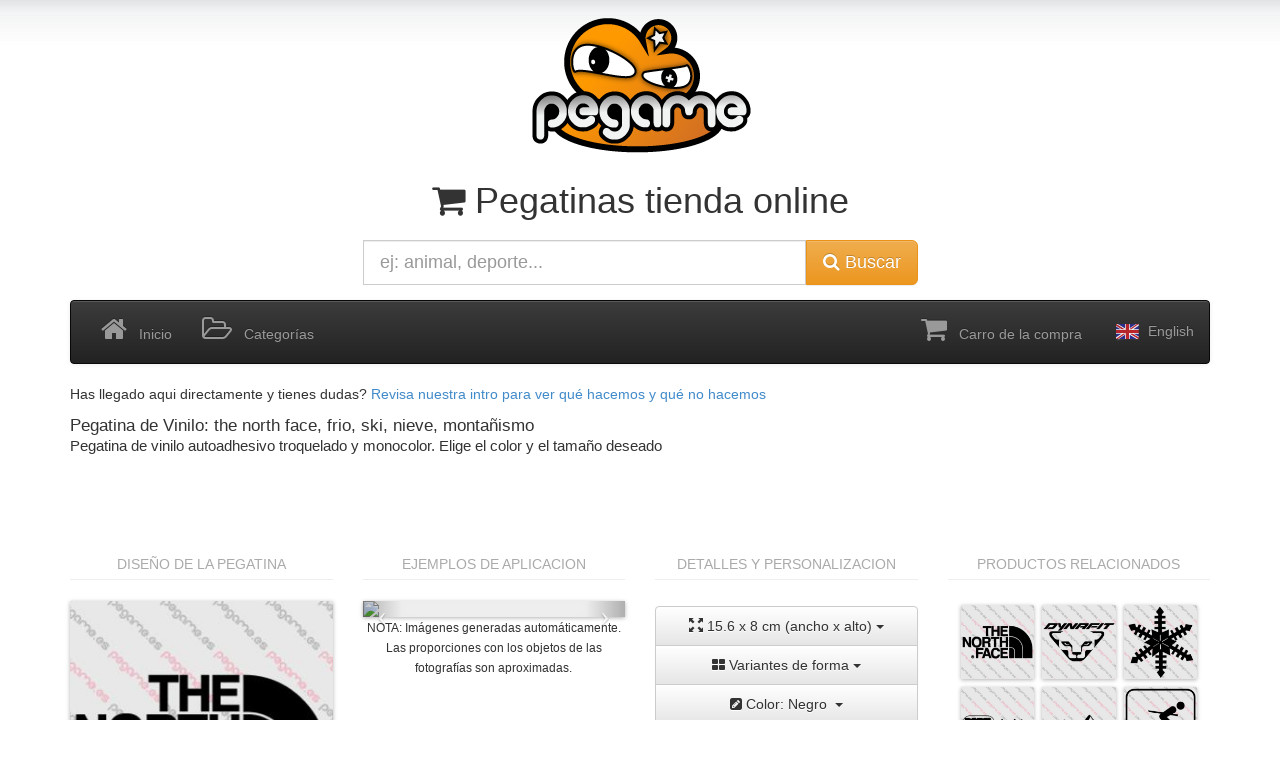

--- FILE ---
content_type: text/html; charset=UTF-8
request_url: https://pegame.es/producto/1449841966_18DFDB0DB_0007_0008_01/
body_size: 4365
content:
<!DOCTYPE html><html lang="es"><head><meta charset="utf-8"><link rel="dns-prefetch" href="//ajax.googleapis.com"><meta name="viewport" content="width=device-width, initial-scale=1.0"><meta name="description" content="Pegatinas de the north face"><meta name="google-site-verification" content="df5ErvtczxVP22qON8m4wZEta3O69HiAjX0xrX8wN2c" /><meta name="keywords" content="the north face,frio,ski,nieve,monta&ntilde;ismo, vinilo, adhesivo, pegatinas, clipart, precio, baratas, lowcost, rotulacion, personlizable"><meta property="og:image" content="https://pegame.es/assets/img/pegame12.png"><title>The North Face, Frio, Ski, Nieve, Montañismo - Pegatina Env&iacute;o Gratis - Adhesivos de Vinilo</title><link href="https://dst0y7o5pqyql.cloudfront.net/assets/css/obf.min.css" rel="stylesheet" media="screen"></head><body class="backLogo"><div class="container" style="margin-top:10px;"><div class="row hidden-xs"><div class="col-md-12 text-center" ><a href="https://pegame.es/"><img src="https://pegame.es/assets/img/pegame12_grafittyForBitmap_232x151_trans.png" alt="pegame.es logo"></a><h1 class="hidden-xs"><i class="fa fa-shopping-cart"></i> Pegatinas tienda online </h1></div></div><div class="row visible-xs"><div class="col-xs-4 text-center"><a href="https://pegame.es/"><img class="img img-responsive" src="https://pegame.es/assets/img/pegame12_grafittyForBitmap_232x151_trans.png" alt="pegame.es logo"></a></div><div class="col-xs-8"><div class="row"><div class="col-md-12 text-center visible-xs"><h4><i class="fa fa-shopping-cart"></i> Pegatinas tienda online</h4></div></div><div class="row"><div class="col-md-12 text-center"><h4><span class="label label-success"><i class="fa fa-thumbs-up"></i> Envío <strong>Gratis</strong> a España</span></h4></div></div></div></div><div class="row" style="margin-top:10px;"><div class="col-md-6 col-md-offset-3 col-xs-12"><form id="formBuscador" role="search" method="GET" action="https://pegame.es/buscar/tipo-todo/"><div class="input-group"><input id="editBuscarBS" name="terminos" type="text" class="form-control input-lg typeahead" pattern="[\da-zA-Z_ \ñ-]*" value=""  placeholder="ej: animal, deporte..." data-toggle="tooltip" title="Caracteres admitidos: letras, numeros y guiones. Usa '_' para etiquetas compuestas. Ej: michael_jackson"><span class="input-group-btn"><button class="btn btn-warning btn-lg" type="submit"><i class="fa fa-search"></i> Buscar</button></span></div><!-- /input-group --></form></div><!-- /.col-lg-6 --></div> </div><div class="container" id="containerMenu" style="margin-top:15px; "><nav class="navbar navbar-default navbar-inverse" role="navigation"><!-- Brand and toggle get grouped for better mobile display --><div class="navbar-header"><button type="button" class="navbar-toggle" data-toggle="collapse" data-target="#bs-example-navbar-collapse-1"><span class="sr-only">Toggle navigation</span><span class="icon-bar"></span><span class="icon-bar"></span><span class="icon-bar"></span></button></div><!-- Collect the nav links, forms, and other content for toggling --><div class="collapse navbar-collapse" id="bs-example-navbar-collapse-1" style="overflow: visible"><ul class="nav navbar-nav"><li ><a href="https://pegame.es/intro"><i class="fa fa-home fa-2x"></i> &nbsp; Inicio</a></li><li><a href="https://pegame.es/etiquetas"><i class="fa fa-folder-open-o fa-2x"></i> &nbsp; Categor&iacute;as</a></li></ul><ul class="nav navbar-nav navbar-right"><li class=""><a href="https://pegame.es/carro"><i class="fa fa-shopping-cart fa-2x"></i> &nbsp; Carro de la compra</a></li><li><a href="https://pegame.es/en"><img src="https://pegame.es/assets/img/en_flag_32x32.png"> English</a></li></ul></div><!-- /.navbar-collapse --></nav></div>
<div class="container"><div class="row"><div class="col-xs-12"><p>Has llegado aqui directamente y tienes dudas? <a href="https://pegame.es/intro">Revisa nuestra intro para ver qué hacemos y qué no hacemos</a></p><h1 class="customHeaders">Pegatina de Vinilo: the north face, frio, ski, nieve, monta&ntilde;ismo</h1><h2 class="customHeaders">Pegatina de vinilo autoadhesivo troquelado y monocolor. Elige el color y el tamaño deseado</h2><br></div><div class="col-lg-3 col-md-3 col-sm-6 col-xs-6 text-center"><p class="productSectionHeader">DISEÑO DE LA PEGATINA</p><hr/><img style="width:100%" class="drop-shadow-nohover" src="https://dst0y7o5pqyql.cloudfront.net/assets/img/cacheimg/1449841966_18DFDB0DB_000000000_01_284x284_0_000_000_000_75.jpg"></div><div class="col-lg-3 col-md-3 col-sm-6 col-xs-6 text-center"><p class="productSectionHeader">EJEMPLOS DE APLICACION</p><hr/><div id="myCarousel" class="carousel slide drop-shadow-nohover" ><div class="carousel-inner"><div class="item  active  "><img class="lazy"  src="https://pegame.es/fmaker/1449841966_18DFDB0DB_000000000_01/566x566/0/000/000/000/16/8/1385933432_9733019D3/179/173/341/171/178/407/342/407/20/30/ffffff/MC" style="width:100%;"></div><div class="item  "><img class="lazy"  src="https://pegame.es/fmaker/1449841966_18DFDB0DB_000000000_01/566x566/0/000/000/000/16/8/1385901872_FBDA5416A/28/68/499/109/29/284/490/344/30/14/ffcb00/MC" style="width:100%;"></div><div class="item  "><img class="lazy"  src="https://pegame.es/fmaker/1449841966_18DFDB0DB_000000000_01/566x566/0/000/000/000/16/8/1378913322_923CB3A2B/301/167/528/86/321/291/552/214/30/15/f0faf8/TC" style="width:100%;"></div><div class="item  "><img class="lazy"  src="https://pegame.es/fmaker/1449841966_18DFDB0DB_000000000_01/566x566/0/000/000/000/16/8/1378913322_8AE0713E4/234/392/429/394/231/479/425/480/20/10/e9c84f/BR" style="width:100%;"></div></div><!-- Controls --><a class="left carousel-control" href="#myCarousel" data-slide="prev"><span class="icon-prev"></span></a><a class="right carousel-control" href="#myCarousel" data-slide="next"><span class="icon-next"></span></a></div><small>NOTA: Imágenes generadas automáticamente. Las proporciones con los objetos de las fotografías son aproximadas.</small></div><div class="clearfix visible-xs visible-sm" style="margin-top:20px;"></div><div class="col-lg-3 col-md-3 col-sm-6 col-xs-12 text-center"><p class="productSectionHeader">DETALLES Y PERSONALIZACION</p><hr><div class="btn-group-vertical" style="width:100%; padding-top:5px;"><div class="btn-group"><button type="button" class="btn btn-default dropdown-toggle" data-toggle="dropdown" style="width:100%; height:40px;"><span class="glyphicon glyphicon-fullscreen"></span> 15.6 x 8 cm (ancho x alto)&nbsp;<span class="caret"></span></button><ul class="dropdown-menu" style="width:100%"><!-- dropdown menu links --><li><a href="https://pegame.es/producto/1449841966_18DFDB0DB_0007_0007_01/">14x7</a></li><li>16x8</li><li><a href="https://pegame.es/producto/1449841966_18DFDB0DB_0007_0009_01/">18x9</a></li><li><a href="https://pegame.es/producto/1449841966_18DFDB0DB_0007_0010_01/">20x10</a></li><li><a href="https://pegame.es/producto/1449841966_18DFDB0DB_0007_0011_01/">21x11</a></li><li><a href="https://pegame.es/producto/1449841966_18DFDB0DB_0007_0012_01/">23x12</a></li><li><a href="https://pegame.es/producto/1449841966_18DFDB0DB_0007_0013_01/">25x13</a></li><li><a href="https://pegame.es/producto/1449841966_18DFDB0DB_0007_0014_01/">27x14</a></li><li><a href="https://pegame.es/producto/1449841966_18DFDB0DB_0007_0015_01/">29x15</a></li><li><a href="https://pegame.es/producto/1449841966_18DFDB0DB_0007_0016_01/">31x16</a></li><li><a href="https://pegame.es/producto/1449841966_18DFDB0DB_0007_0017_01/">33x17</a></li><li><a href="https://pegame.es/producto/1449841966_18DFDB0DB_0007_0018_01/">35x18</a></li><li><a href="https://pegame.es/producto/1449841966_18DFDB0DB_0007_0019_01/">37x19</a></li><li><a href="https://pegame.es/producto/1449841966_18DFDB0DB_0007_0020_01/">39x20</a></li><li><a href="https://pegame.es/producto/1449841966_18DFDB0DB_0007_0021_01/">41x21</a></li><li><a href="https://pegame.es/producto/1449841966_18DFDB0DB_0007_0022_01/">43x22</a></li><li><a href="https://pegame.es/producto/1449841966_18DFDB0DB_0007_0023_01/">45x23</a></li><li><a href="https://pegame.es/producto/1449841966_18DFDB0DB_0007_0024_01/">47x24</a></li><li><a href="https://pegame.es/producto/1449841966_18DFDB0DB_0007_0025_01/">49x25</a></li><li><a href="https://pegame.es/producto/1449841966_18DFDB0DB_0007_0026_01/">51x26</a></li><li><a href="https://pegame.es/producto/1449841966_18DFDB0DB_0007_0027_01/">53x27</a></li><li><a href="https://pegame.es/producto/1449841966_18DFDB0DB_0007_0028_01/">55x28</a></li><li><a href="https://pegame.es/producto/1449841966_18DFDB0DB_0007_0029_01/">57x29</a></li></ul></div><div class="btn-group" style="width:100%"><button type="button" class="btn btn-default dropdown-toggle" data-toggle="dropdown" style="width:100%; height:40px;"><i class="fa fa-th-large"></i> Variantes de forma&nbsp;<span class="caret"></span></button><ul class="dropdown-menu" style="width:100%"><!-- dropdown menu links --><li><a href="https://pegame.es/producto/1449841966_18DFDB0DB_0007_0008_01/"><img src="https://dst0y7o5pqyql.cloudfront.net/assets/img/cacheimg/1449841966_18DFDB0DB_000000000_01_68x68_0_000_000_000_90.jpg" class="img-rounded drop-shadow-nohover" style="width:68px; height:68px;"></a></li><li><a href="https://pegame.es/producto/1449841966_18DFDB0DB_0007_0008_02/"><img src="https://dst0y7o5pqyql.cloudfront.net/assets/img/cacheimg/1449841966_18DFDB0DB_000000000_02_68x68_0_000_000_000_90.jpg" class="img-rounded drop-shadow-nohover" style="width:68px; height:68px;"></a></li><li><a href="https://pegame.es/producto/1449841966_18DFDB0DB_0007_0008_03/"><img src="https://dst0y7o5pqyql.cloudfront.net/assets/img/cacheimg/1449841966_18DFDB0DB_000000000_03_68x68_0_000_000_000_90.jpg" class="img-rounded drop-shadow-nohover" style="width:68px; height:68px;"></a></li><li><a href="https://pegame.es/producto/1449841966_18DFDB0DB_0007_0008_04/"><img src="https://dst0y7o5pqyql.cloudfront.net/assets/img/cacheimg/1449841966_18DFDB0DB_000000000_04_68x68_0_000_000_000_90.jpg" class="img-rounded drop-shadow-nohover" style="width:68px; height:68px;"></a></li></ul></div><div class="btn-group" style="width:100%;"><button type="button" class="btn btn-default dropdown-toggle" data-toggle="dropdown" style="width:100%; height:40px;"><i class="fa fa-pencil-square"></i> Color: Negro &nbsp;<span class="caret"></span></button><ul class="dropdown-menu" style="width:100%"><!-- dropdown menu links --><li class="text-left"><a href="https://pegame.es/producto/1449841966_18DFDB0DB_0007_0008_01/"><img class="mg-rounded drop-shadow-nohover" src="https://dst0y7o5pqyql.cloudfront.net/assets/img/cacheimg/1449841966_18DFDB0DB_000000000_01_25x25_0_000_000_000_90.jpg"  style="width:25px; height:25px;"> Negro</a></li><li class="text-left"><a href="https://pegame.es/producto/1449841966_18DFDB0DB_0016_0008_01/"><img class="mg-rounded drop-shadow-nohover" src="https://dst0y7o5pqyql.cloudfront.net/assets/img/cacheimg/1449841966_18DFDB0DB_182182182_01_25x25_0_000_000_000_90.jpg"  style="width:25px; height:25px;"> Gris</a></li><li class="text-left"><a href="https://pegame.es/producto/1449841966_18DFDB0DB_0010_0008_01/"><img class="mg-rounded drop-shadow-nohover" src="https://dst0y7o5pqyql.cloudfront.net/assets/img/cacheimg/1449841966_18DFDB0DB_244197156_01_25x25_0_000_000_000_90.jpg"  style="width:25px; height:25px;"> Beige</a></li><li class="text-left"><a href="https://pegame.es/producto/1449841966_18DFDB0DB_0002_0008_01/"><img class="mg-rounded drop-shadow-nohover" src="https://dst0y7o5pqyql.cloudfront.net/assets/img/cacheimg/1449841966_18DFDB0DB_255216032_01_25x25_0_000_000_000_90.jpg"  style="width:25px; height:25px;"> Amarillo</a></li><li class="text-left"><a href="https://pegame.es/producto/1449841966_18DFDB0DB_0013_0008_01/"><img class="mg-rounded drop-shadow-nohover" src="https://dst0y7o5pqyql.cloudfront.net/assets/img/cacheimg/1449841966_18DFDB0DB_255113017_01_25x25_0_000_000_000_90.jpg"  style="width:25px; height:25px;"> Naranja</a></li><li class="text-left"><a href="https://pegame.es/producto/1449841966_18DFDB0DB_0008_0008_01/"><img class="mg-rounded drop-shadow-nohover" src="https://dst0y7o5pqyql.cloudfront.net/assets/img/cacheimg/1449841966_18DFDB0DB_255255255_01_25x25_0_000_000_000_90.jpg"  style="width:25px; height:25px;"> Blanco</a></li><li class="text-left"><a href="https://pegame.es/producto/1449841966_18DFDB0DB_0011_0008_01/"><img class="mg-rounded drop-shadow-nohover" src="https://dst0y7o5pqyql.cloudfront.net/assets/img/cacheimg/1449841966_18DFDB0DB_121093055_01_25x25_0_000_000_000_90.jpg"  style="width:25px; height:25px;"> Marrón</a></li><li class="text-left"><a href="https://pegame.es/producto/1449841966_18DFDB0DB_0003_0008_01/"><img class="mg-rounded drop-shadow-nohover" src="https://dst0y7o5pqyql.cloudfront.net/assets/img/cacheimg/1449841966_18DFDB0DB_044091177_01_25x25_0_000_000_000_90.jpg"  style="width:25px; height:25px;"> Azul</a></li><li class="text-left"><a href="https://pegame.es/producto/1449841966_18DFDB0DB_0015_0008_01/"><img class="mg-rounded drop-shadow-nohover" src="https://dst0y7o5pqyql.cloudfront.net/assets/img/cacheimg/1449841966_18DFDB0DB_122210249_01_25x25_0_000_000_000_90.jpg"  style="width:25px; height:25px;"> Azul Claro</a></li><li class="text-left"><a href="https://pegame.es/producto/1449841966_18DFDB0DB_0009_0008_01/"><img class="mg-rounded drop-shadow-nohover" src="https://dst0y7o5pqyql.cloudfront.net/assets/img/cacheimg/1449841966_18DFDB0DB_164075156_01_25x25_0_000_000_000_90.jpg"  style="width:25px; height:25px;"> Violeta</a></li><li class="text-left"><a href="https://pegame.es/producto/1449841966_18DFDB0DB_0001_0008_01/"><img class="mg-rounded drop-shadow-nohover" src="https://dst0y7o5pqyql.cloudfront.net/assets/img/cacheimg/1449841966_18DFDB0DB_222059035_01_25x25_0_000_000_000_90.jpg"  style="width:25px; height:25px;"> Rojo</a></li><li class="text-left"><a href="https://pegame.es/producto/1449841966_18DFDB0DB_0012_0008_01/"><img class="mg-rounded drop-shadow-nohover" src="https://dst0y7o5pqyql.cloudfront.net/assets/img/cacheimg/1449841966_18DFDB0DB_064129099_01_25x25_0_000_000_000_90.jpg"  style="width:25px; height:25px;"> Verde Oscuro</a></li><li class="text-left"><a href="https://pegame.es/producto/1449841966_18DFDB0DB_0004_0008_01/"><img class="mg-rounded drop-shadow-nohover" src="https://dst0y7o5pqyql.cloudfront.net/assets/img/cacheimg/1449841966_18DFDB0DB_000147068_01_25x25_0_000_000_000_90.jpg"  style="width:25px; height:25px;"> Verde</a></li><li class="text-left"><a href="https://pegame.es/producto/1449841966_18DFDB0DB_0005_0008_01/"><img class="mg-rounded drop-shadow-nohover" src="https://dst0y7o5pqyql.cloudfront.net/assets/img/cacheimg/1449841966_18DFDB0DB_166127000_01_25x25_1_255_222_115_90.jpg"  style="width:25px; height:25px;"> Dorado</a></li><li class="text-left"><a href="https://pegame.es/producto/1449841966_18DFDB0DB_0006_0008_01/"><img class="mg-rounded drop-shadow-nohover" src="https://dst0y7o5pqyql.cloudfront.net/assets/img/cacheimg/1449841966_18DFDB0DB_195195195_01_25x25_1_250_250_250_90.jpg"  style="width:25px; height:25px;"> Gris Metalizado / Plata</a></li></ul></div></div><div><p><br><span style="font-size:28px; font-weight:bold;">6.99€ IVA inc</span><p>Envio Gratis <br>Pedido mínimo 10€</p><a class="btn btn-large btn-success" href="https://pegame.es/carro/agregar/1449841966_18DFDB0DB_0007_0008_01" style="margin-top:15px; width:100%"><img src="https://pegame.es//assets/img/carro.png" style="width: 30px; vertical-align: middle;"> Agregar al carro <br></a><br><small>Ref: 1449841966_18DFDB0DB_0007_0008_01</small></p></div><p><p class="pull-left"><a href="https://pegame.es/buscar/tipo-todo/the_north_face"><i class="fa fa-tag"></i> the north face <span class="etiqCont"> x1</span></a>&nbsp;</p><p class="pull-left"><a href="https://pegame.es/buscar/tipo-todo/frio"><i class="fa fa-tag"></i> frio <span class="etiqCont"> x15</span></a>&nbsp;</p><p class="pull-left"><a href="https://pegame.es/buscar/tipo-todo/ski"><i class="fa fa-tag"></i> ski <span class="etiqCont"> x15</span></a>&nbsp;</p><p class="pull-left"><a href="https://pegame.es/buscar/tipo-todo/nieve"><i class="fa fa-tag"></i> nieve <span class="etiqCont"> x44</span></a>&nbsp;</p><p class="pull-left"><a href="https://pegame.es/buscar/tipo-todo/montañismo"><i class="fa fa-tag"></i> montañismo <span class="etiqCont"> x61</span></a>&nbsp;</p><p class="pull-left"><a href="https://pegame.es/buscar/tipo-todo/montaña"><i class="fa fa-tag"></i> montaña <span class="etiqCont"> x67</span></a>&nbsp;</p><p class="pull-left"><a href="https://pegame.es/buscar/tipo-todo/logo"><i class="fa fa-tag"></i> logo <span class="etiqCont"> x189</span></a>&nbsp;</p></p></div><div class="clearfix visible-xs"></div><div class="col-lg-3 col-md-3 col-sm-6 col-xs-12 text-center"><p class="productSectionHeader">PRODUCTOS RELACIONADOS</p><hr><a href="https://pegame.es/producto/1449841966_18DFDB0DB_0007_0007_01"><img style="width:28%; margin:4px;" alt="1449841966_18DFDB0DB" class="drop-shadow lazy"  src="https://dst0y7o5pqyql.cloudfront.net/assets/img/cacheimg/1449841966_18DFDB0DB_000000000_01_278x278_0_000_000_000_75.jpg"/></a><a href="https://pegame.es/producto/1449841966_A43231E07_0007_0007_01"><img style="width:28%; margin:4px;" alt="1449841966_A43231E07" class="drop-shadow lazy"  src="https://dst0y7o5pqyql.cloudfront.net/assets/img/cacheimg/1449841966_A43231E07_000000000_01_278x278_0_000_000_000_75.jpg"/></a><a href="https://pegame.es/producto/1361820836_51D13DA51_0007_0004_01"><img style="width:28%; margin:4px;" alt="1361820836_51D13DA51" class="drop-shadow lazy"  src="https://dst0y7o5pqyql.cloudfront.net/assets/img/cacheimg/1361820836_51D13DA51_000000000_01_278x278_0_000_000_000_75.jpg"/></a><a href="https://pegame.es/producto/1449841966_ECB9D4A45_0007_0007_01"><img style="width:28%; margin:4px;" alt="1449841966_ECB9D4A45" class="drop-shadow lazy"  src="https://dst0y7o5pqyql.cloudfront.net/assets/img/cacheimg/1449841966_ECB9D4A45_000000000_01_278x278_0_000_000_000_75.jpg"/></a><a href="https://pegame.es/producto/1509902022_6838BA498_0007_0004_01"><img style="width:28%; margin:4px;" alt="1509902022_6838BA498" class="drop-shadow lazy"  src="https://dst0y7o5pqyql.cloudfront.net/assets/img/cacheimg/1509902022_6838BA498_000000000_01_278x278_0_000_000_000_75.jpg"/></a><a href="https://pegame.es/producto/1352659261_ECF0FFA8E_0007_0004_01"><img style="width:28%; margin:4px;" alt="1352659261_ECF0FFA8E" class="drop-shadow lazy"  src="https://dst0y7o5pqyql.cloudfront.net/assets/img/cacheimg/1352659261_ECF0FFA8E_000000000_01_278x278_0_000_000_000_75.jpg"/></a><a href="https://pegame.es/producto/1352659265_4CD41A5EA_0007_0004_01"><img style="width:28%; margin:4px;" alt="1352659265_4CD41A5EA" class="drop-shadow lazy"  src="https://dst0y7o5pqyql.cloudfront.net/assets/img/cacheimg/1352659265_4CD41A5EA_000000000_01_278x278_0_000_000_000_75.jpg"/></a><a href="https://pegame.es/producto/1352659266_BCC94678D_0007_0004_01"><img style="width:28%; margin:4px;" alt="1352659266_BCC94678D" class="drop-shadow lazy"  src="https://dst0y7o5pqyql.cloudfront.net/assets/img/cacheimg/1352659266_BCC94678D_000000000_01_278x278_0_000_000_000_75.jpg"/></a><a href="https://pegame.es/producto/1360423848_5AD0A86D3_0007_0004_01"><img style="width:28%; margin:4px;" alt="1360423848_5AD0A86D3" class="drop-shadow lazy"  src="https://dst0y7o5pqyql.cloudfront.net/assets/img/cacheimg/1360423848_5AD0A86D3_000000000_01_278x278_0_000_000_000_75.jpg"/></a><p style="margin:5px;"><a class="btn btn-default" href="https://pegame.es/buscar/tipo-todo/logo+nieve+montañismo+ski+frio+montaña+the_north_face"><i class="fa fa-plus-square"></i> Ver más</a></p></div></div> <!-- /row --></div> <!-- container -->
<script>var numPages=0;var currentPage=0;var base_url='https://pegame.es/';var lang='es';var jsMod='productoImagen';</script><div class="container" style=" margin-bottom:40px; margin-top:40px;"><div class="row"><div class="col-md-12 text-center"><ul class="nav nav-pills nav-justified"><li style="padding:5px;"><a href="mailto:info@pegame.es"><i class="fa fa-envelope"></i> info@pegame.es</a></li><li style="padding:5px;"><a href="https://api.whatsapp.com/send?phone=34668840661"><i class="fa fa-comments" aria-hidden="true"></i> 668840661</a></li><li style="padding:5px;"><a href="tel:34668840661"><i class="fa fa-phone" aria-hidden="true"></i> 668840661</a></li><li style="padding:5px;" class=""><a href="https://pegame.es/condiciones-generales-venta"><i class="fa fa-question-circle"></i> Condiciones generales de venta</a></li><li style="padding:5px;" class=""><a href="https://pegame.es/aviso-legal"><i class="fa fa-gavel"></i> Aviso legal</a></li><li style="padding:5px;" class=""><a href="https://pegame.es/politica-privacidad"><i class="fa fa-lock"></i> Política de privacidad</a></li></div></div></div></div><script type="text/javascript">function downloadJSAtOnload() {var element = document.createElement("script");element.src = "https://pegame.es/assets/js/obf.min.js";document.body.appendChild(element);}if (window.addEventListener)window.addEventListener("load", downloadJSAtOnload, false);else if (window.attachEvent)window.attachEvent("onload", downloadJSAtOnload);else window.onload = downloadJSAtOnload;</script></body></html>

--- FILE ---
content_type: text/plain
request_url: https://www.google-analytics.com/j/collect?v=1&_v=j102&a=1454034398&t=pageview&_s=1&dl=https%3A%2F%2Fpegame.es%2Fproducto%2F1449841966_18DFDB0DB_0007_0008_01%2F&ul=en-us%40posix&dt=The%20North%20Face%2C%20Frio%2C%20Ski%2C%20Nieve%2C%20Monta%C3%B1ismo%20-%20Pegatina%20Env%C3%ADo%20Gratis%20-%20Adhesivos%20de%20Vinilo&sr=1280x720&vp=1280x720&_u=IGBAgAABAAAAACAAI~&jid=1897672084&gjid=1542386138&cid=2693340.1766169694&tid=UA-35771447-1&_gid=968945469.1766169694&_slc=1&z=138538631
body_size: -449
content:
2,cG-5YVZCK248H

--- FILE ---
content_type: application/javascript
request_url: https://pegame.es/assets/js/obf.min.js
body_size: 73836
content:
/*! jQuery v1.11.1 | (c) 2005, 2014 jQuery Foundation, Inc. | jquery.org/license */
;!function(e,c){"object"==typeof module&&"object"==typeof module.exports?module.exports=e.document?c(e,!0):function(b){if(!b.document){throw new Error("jQuery requires a window with a document")}return c(b)}:c(e)}("undefined"!=typeof window?window:this,function(a,b){var c=[],d=c.slice,e=c.concat,f=c.push,g=c.indexOf,h={},i=h.toString,j=h.hasOwnProperty,k={},l="1.11.1",m=function(a,b){return new m.fn.init(a,b)},n=/^[\s\uFEFF\xA0]+|[\s\uFEFF\xA0]+$/g,o=/^-ms-/,p=/-([\da-z])/gi,q=function(a,b){return b.toUpperCase()};m.fn=m.prototype={jquery:l,constructor:m,selector:"",length:0,toArray:function(){return d.call(this)},get:function(a){return null!=a?0>a?this[a+this.length]:this[a]:d.call(this)},pushStack:function(a){var b=m.merge(this.constructor(),a);return b.prevObject=this,b.context=this.context,b},each:function(a,b){return m.each(this,a,b)},map:function(a){return this.pushStack(m.map(this,function(b,c){return a.call(b,c,b)}))},slice:function(){return this.pushStack(d.apply(this,arguments))},first:function(){return this.eq(0)},last:function(){return this.eq(-1)},eq:function(a){var b=this.length,c=+a+(0>a?b:0);return this.pushStack(c>=0&&b>c?[this[c]]:[])},end:function(){return this.prevObject||this.constructor(null)},push:f,sort:c.sort,splice:c.splice},m.extend=m.fn.extend=function(){var a,b,c,d,e,f,g=arguments[0]||{},h=1,i=arguments.length,j=!1;for("boolean"==typeof g&&(j=g,g=arguments[h]||{},h++),"object"==typeof g||m.isFunction(g)||(g={}),h===i&&(g=this,h--);i>h;h++){if(null!=(e=arguments[h])){for(d in e){a=g[d],c=e[d],g!==c&&(j&&c&&(m.isPlainObject(c)||(b=m.isArray(c)))?(b?(b=!1,f=a&&m.isArray(a)?a:[]):f=a&&m.isPlainObject(a)?a:{},g[d]=m.extend(j,f,c)):void 0!==c&&(g[d]=c))}}}return g},m.extend({expando:"jQuery"+(l+Math.random()).replace(/\D/g,""),isReady:!0,error:function(a){throw new Error(a)},noop:function(){},isFunction:function(a){return"function"===m.type(a)},isArray:Array.isArray||function(a){return"array"===m.type(a)},isWindow:function(a){return null!=a&&a==a.window},isNumeric:function(a){return !m.isArray(a)&&a-parseFloat(a)>=0},isEmptyObject:function(a){var b;for(b in a){return !1}return !0},isPlainObject:function(a){var b;if(!a||"object"!==m.type(a)||a.nodeType||m.isWindow(a)){return !1}try{if(a.constructor&&!j.call(a,"constructor")&&!j.call(a.constructor.prototype,"isPrototypeOf")){return !1}}catch(c){return !1}if(k.ownLast){for(b in a){return j.call(a,b)}}for(b in a){}return void 0===b||j.call(a,b)},type:function(a){return null==a?a+"":"object"==typeof a||"function"==typeof a?h[i.call(a)]||"object":typeof a},globalEval:function(b){b&&m.trim(b)&&(a.execScript||function(b){a.eval.call(a,b)})(b)},camelCase:function(a){return a.replace(o,"ms-").replace(p,q)},nodeName:function(a,b){return a.nodeName&&a.nodeName.toLowerCase()===b.toLowerCase()},each:function(a,b,c){var d,e=0,f=a.length,g=r(a);if(c){if(g){for(;f>e;e++){if(d=b.apply(a[e],c),d===!1){break}}}else{for(e in a){if(d=b.apply(a[e],c),d===!1){break}}}}else{if(g){for(;f>e;e++){if(d=b.call(a[e],e,a[e]),d===!1){break}}}else{for(e in a){if(d=b.call(a[e],e,a[e]),d===!1){break}}}}return a},trim:function(a){return null==a?"":(a+"").replace(n,"")},makeArray:function(a,b){var c=b||[];return null!=a&&(r(Object(a))?m.merge(c,"string"==typeof a?[a]:a):f.call(c,a)),c},inArray:function(a,b,c){var d;if(b){if(g){return g.call(b,a,c)}for(d=b.length,c=c?0>c?Math.max(0,d+c):c:0;d>c;c++){if(c in b&&b[c]===a){return c}}}return -1},merge:function(a,b){var c=+b.length,d=0,e=a.length;while(c>d){a[e++]=b[d++]}if(c!==c){while(void 0!==b[d]){a[e++]=b[d++]}}return a.length=e,a},grep:function(a,b,c){for(var d,e=[],f=0,g=a.length,h=!c;g>f;f++){d=!b(a[f],f),d!==h&&e.push(a[f])}return e},map:function(a,b,c){var d,f=0,g=a.length,h=r(a),i=[];if(h){for(;g>f;f++){d=b(a[f],f,c),null!=d&&i.push(d)}}else{for(f in a){d=b(a[f],f,c),null!=d&&i.push(d)}}return e.apply([],i)},guid:1,proxy:function(a,b){var c,e,f;return"string"==typeof b&&(f=a[b],b=a,a=f),m.isFunction(a)?(c=d.call(arguments,2),e=function(){return a.apply(b||this,c.concat(d.call(arguments)))},e.guid=a.guid=a.guid||m.guid++,e):void 0},now:function(){return +new Date},support:k}),m.each("Boolean Number String Function Array Date RegExp Object Error".split(" "),function(a,b){h["[object "+b+"]"]=b.toLowerCase()});function r(a){var b=a.length,c=m.type(a);return"function"===c||m.isWindow(a)?!1:1===a.nodeType&&b?!0:"array"===c||0===b||"number"==typeof b&&b>0&&b-1 in a}var s=function(a){var b,c,d,e,f,g,h,i,j,k,l,m,n,o,p,q,r,s,t,u="sizzle"+-new Date,v=a.document,w=0,x=0,y=gb(),z=gb(),A=gb(),B=function(a,b){return a===b&&(l=!0),0},C="undefined",D=1<<31,E={}.hasOwnProperty,F=[],G=F.pop,H=F.push,I=F.push,J=F.slice,K=F.indexOf||function(a){for(var b=0,c=this.length;c>b;b++){if(this[b]===a){return b}}return -1},L="checked|selected|async|autofocus|autoplay|controls|defer|disabled|hidden|ismap|loop|multiple|open|readonly|required|scoped",M="[\\x20\\t\\r\\n\\f]",N="(?:\\\\.|[\\w-]|[^\\x00-\\xa0])+",O=N.replace("w","w#"),P="\\["+M+"*("+N+")(?:"+M+"*([*^$|!~]?=)"+M+"*(?:'((?:\\\\.|[^\\\\'])*)'|\"((?:\\\\.|[^\\\\\"])*)\"|("+O+"))|)"+M+"*\\]",Q=":("+N+")(?:\\((('((?:\\\\.|[^\\\\'])*)'|\"((?:\\\\.|[^\\\\\"])*)\")|((?:\\\\.|[^\\\\()[\\]]|"+P+")*)|.*)\\)|)",R=new RegExp("^"+M+"+|((?:^|[^\\\\])(?:\\\\.)*)"+M+"+$","g"),S=new RegExp("^"+M+"*,"+M+"*"),T=new RegExp("^"+M+"*([>+~]|"+M+")"+M+"*"),U=new RegExp("="+M+"*([^\\]'\"]*?)"+M+"*\\]","g"),V=new RegExp(Q),W=new RegExp("^"+O+"$"),X={ID:new RegExp("^#("+N+")"),CLASS:new RegExp("^\\.("+N+")"),TAG:new RegExp("^("+N.replace("w","w*")+")"),ATTR:new RegExp("^"+P),PSEUDO:new RegExp("^"+Q),CHILD:new RegExp("^:(only|first|last|nth|nth-last)-(child|of-type)(?:\\("+M+"*(even|odd|(([+-]|)(\\d*)n|)"+M+"*(?:([+-]|)"+M+"*(\\d+)|))"+M+"*\\)|)","i"),bool:new RegExp("^(?:"+L+")$","i"),needsContext:new RegExp("^"+M+"*[>+~]|:(even|odd|eq|gt|lt|nth|first|last)(?:\\("+M+"*((?:-\\d)?\\d*)"+M+"*\\)|)(?=[^-]|$)","i")},Y=/^(?:input|select|textarea|button)$/i,Z=/^h\d$/i,$=/^[^{]+\{\s*\[native \w/,_=/^(?:#([\w-]+)|(\w+)|\.([\w-]+))$/,ab=/[+~]/,bb=/'|\\/g,cb=new RegExp("\\\\([\\da-f]{1,6}"+M+"?|("+M+")|.)","ig"),db=function(a,b,c){var d="0x"+b-65536;return d!==d||c?b:0>d?String.fromCharCode(d+65536):String.fromCharCode(d>>10|55296,1023&d|56320)};try{I.apply(F=J.call(v.childNodes),v.childNodes),F[v.childNodes.length].nodeType}catch(eb){I={apply:F.length?function(a,b){H.apply(a,J.call(b))}:function(a,b){var c=a.length,d=0;while(a[c++]=b[d++]){}a.length=c-1}}}function fb(a,b,d,e){var f,h,j,k,l,o,r,s,w,x;if((b?b.ownerDocument||b:v)!==n&&m(b),b=b||n,d=d||[],!a||"string"!=typeof a){return d}if(1!==(k=b.nodeType)&&9!==k){return[]}if(p&&!e){if(f=_.exec(a)){if(j=f[1]){if(9===k){if(h=b.getElementById(j),!h||!h.parentNode){return d}if(h.id===j){return d.push(h),d}}else{if(b.ownerDocument&&(h=b.ownerDocument.getElementById(j))&&t(b,h)&&h.id===j){return d.push(h),d}}}else{if(f[2]){return I.apply(d,b.getElementsByTagName(a)),d}if((j=f[3])&&c.getElementsByClassName&&b.getElementsByClassName){return I.apply(d,b.getElementsByClassName(j)),d}}}if(c.qsa&&(!q||!q.test(a))){if(s=r=u,w=b,x=9===k&&a,1===k&&"object"!==b.nodeName.toLowerCase()){o=g(a),(r=b.getAttribute("id"))?s=r.replace(bb,"\\$&"):b.setAttribute("id",s),s="[id='"+s+"'] ",l=o.length;while(l--){o[l]=s+qb(o[l])}w=ab.test(a)&&ob(b.parentNode)||b,x=o.join(",")}if(x){try{return I.apply(d,w.querySelectorAll(x)),d}catch(y){}finally{r||b.removeAttribute("id")}}}}return i(a.replace(R,"$1"),b,d,e)}function gb(){var a=[];function b(c,e){return a.push(c+" ")>d.cacheLength&&delete b[a.shift()],b[c+" "]=e}return b}function hb(a){return a[u]=!0,a}function ib(a){var b=n.createElement("div");try{return !!a(b)}catch(c){return !1}finally{b.parentNode&&b.parentNode.removeChild(b),b=null}}function jb(a,b){var c=a.split("|"),e=a.length;while(e--){d.attrHandle[c[e]]=b}}function kb(a,b){var c=b&&a,d=c&&1===a.nodeType&&1===b.nodeType&&(~b.sourceIndex||D)-(~a.sourceIndex||D);if(d){return d}if(c){while(c=c.nextSibling){if(c===b){return -1}}}return a?1:-1}function lb(a){return function(b){var c=b.nodeName.toLowerCase();return"input"===c&&b.type===a}}function mb(a){return function(b){var c=b.nodeName.toLowerCase();return("input"===c||"button"===c)&&b.type===a}}function nb(a){return hb(function(b){return b=+b,hb(function(c,d){var e,f=a([],c.length,b),g=f.length;while(g--){c[e=f[g]]&&(c[e]=!(d[e]=c[e]))}})})}function ob(a){return a&&typeof a.getElementsByTagName!==C&&a}c=fb.support={},f=fb.isXML=function(a){var b=a&&(a.ownerDocument||a).documentElement;return b?"HTML"!==b.nodeName:!1},m=fb.setDocument=function(a){var b,e=a?a.ownerDocument||a:v,g=e.defaultView;return e!==n&&9===e.nodeType&&e.documentElement?(n=e,o=e.documentElement,p=!f(e),g&&g!==g.top&&(g.addEventListener?g.addEventListener("unload",function(){m()},!1):g.attachEvent&&g.attachEvent("onunload",function(){m()})),c.attributes=ib(function(a){return a.className="i",!a.getAttribute("className")}),c.getElementsByTagName=ib(function(a){return a.appendChild(e.createComment("")),!a.getElementsByTagName("*").length}),c.getElementsByClassName=$.test(e.getElementsByClassName)&&ib(function(a){return a.innerHTML="<div class='a'></div><div class='a i'></div>",a.firstChild.className="i",2===a.getElementsByClassName("i").length}),c.getById=ib(function(a){return o.appendChild(a).id=u,!e.getElementsByName||!e.getElementsByName(u).length}),c.getById?(d.find.ID=function(a,b){if(typeof b.getElementById!==C&&p){var c=b.getElementById(a);return c&&c.parentNode?[c]:[]}},d.filter.ID=function(a){var b=a.replace(cb,db);return function(a){return a.getAttribute("id")===b}}):(delete d.find.ID,d.filter.ID=function(a){var b=a.replace(cb,db);return function(a){var c=typeof a.getAttributeNode!==C&&a.getAttributeNode("id");return c&&c.value===b}}),d.find.TAG=c.getElementsByTagName?function(a,b){return typeof b.getElementsByTagName!==C?b.getElementsByTagName(a):void 0}:function(a,b){var c,d=[],e=0,f=b.getElementsByTagName(a);if("*"===a){while(c=f[e++]){1===c.nodeType&&d.push(c)}return d}return f},d.find.CLASS=c.getElementsByClassName&&function(a,b){return typeof b.getElementsByClassName!==C&&p?b.getElementsByClassName(a):void 0},r=[],q=[],(c.qsa=$.test(e.querySelectorAll))&&(ib(function(a){a.innerHTML="<select msallowclip=''><option selected=''></option></select>",a.querySelectorAll("[msallowclip^='']").length&&q.push("[*^$]="+M+"*(?:''|\"\")"),a.querySelectorAll("[selected]").length||q.push("\\["+M+"*(?:value|"+L+")"),a.querySelectorAll(":checked").length||q.push(":checked")}),ib(function(a){var b=e.createElement("input");b.setAttribute("type","hidden"),a.appendChild(b).setAttribute("name","D"),a.querySelectorAll("[name=d]").length&&q.push("name"+M+"*[*^$|!~]?="),a.querySelectorAll(":enabled").length||q.push(":enabled",":disabled"),a.querySelectorAll("*,:x"),q.push(",.*:")})),(c.matchesSelector=$.test(s=o.matches||o.webkitMatchesSelector||o.mozMatchesSelector||o.oMatchesSelector||o.msMatchesSelector))&&ib(function(a){c.disconnectedMatch=s.call(a,"div"),s.call(a,"[s!='']:x"),r.push("!=",Q)}),q=q.length&&new RegExp(q.join("|")),r=r.length&&new RegExp(r.join("|")),b=$.test(o.compareDocumentPosition),t=b||$.test(o.contains)?function(a,b){var c=9===a.nodeType?a.documentElement:a,d=b&&b.parentNode;return a===d||!(!d||1!==d.nodeType||!(c.contains?c.contains(d):a.compareDocumentPosition&&16&a.compareDocumentPosition(d)))}:function(a,b){if(b){while(b=b.parentNode){if(b===a){return !0}}}return !1},B=b?function(a,b){if(a===b){return l=!0,0}var d=!a.compareDocumentPosition-!b.compareDocumentPosition;return d?d:(d=(a.ownerDocument||a)===(b.ownerDocument||b)?a.compareDocumentPosition(b):1,1&d||!c.sortDetached&&b.compareDocumentPosition(a)===d?a===e||a.ownerDocument===v&&t(v,a)?-1:b===e||b.ownerDocument===v&&t(v,b)?1:k?K.call(k,a)-K.call(k,b):0:4&d?-1:1)}:function(a,b){if(a===b){return l=!0,0}var c,d=0,f=a.parentNode,g=b.parentNode,h=[a],i=[b];if(!f||!g){return a===e?-1:b===e?1:f?-1:g?1:k?K.call(k,a)-K.call(k,b):0}if(f===g){return kb(a,b)}c=a;while(c=c.parentNode){h.unshift(c)}c=b;while(c=c.parentNode){i.unshift(c)}while(h[d]===i[d]){d++}return d?kb(h[d],i[d]):h[d]===v?-1:i[d]===v?1:0},e):n},fb.matches=function(a,b){return fb(a,null,null,b)},fb.matchesSelector=function(a,b){if((a.ownerDocument||a)!==n&&m(a),b=b.replace(U,"='$1']"),!(!c.matchesSelector||!p||r&&r.test(b)||q&&q.test(b))){try{var d=s.call(a,b);if(d||c.disconnectedMatch||a.document&&11!==a.document.nodeType){return d}}catch(e){}}return fb(b,n,null,[a]).length>0},fb.contains=function(a,b){return(a.ownerDocument||a)!==n&&m(a),t(a,b)},fb.attr=function(a,b){(a.ownerDocument||a)!==n&&m(a);var e=d.attrHandle[b.toLowerCase()],f=e&&E.call(d.attrHandle,b.toLowerCase())?e(a,b,!p):void 0;return void 0!==f?f:c.attributes||!p?a.getAttribute(b):(f=a.getAttributeNode(b))&&f.specified?f.value:null},fb.error=function(a){throw new Error("Syntax error, unrecognized expression: "+a)},fb.uniqueSort=function(a){var b,d=[],e=0,f=0;if(l=!c.detectDuplicates,k=!c.sortStable&&a.slice(0),a.sort(B),l){while(b=a[f++]){b===a[f]&&(e=d.push(f))}while(e--){a.splice(d[e],1)}}return k=null,a},e=fb.getText=function(a){var b,c="",d=0,f=a.nodeType;if(f){if(1===f||9===f||11===f){if("string"==typeof a.textContent){return a.textContent}for(a=a.firstChild;a;a=a.nextSibling){c+=e(a)}}else{if(3===f||4===f){return a.nodeValue}}}else{while(b=a[d++]){c+=e(b)}}return c},d=fb.selectors={cacheLength:50,createPseudo:hb,match:X,attrHandle:{},find:{},relative:{">":{dir:"parentNode",first:!0}," ":{dir:"parentNode"},"+":{dir:"previousSibling",first:!0},"~":{dir:"previousSibling"}},preFilter:{ATTR:function(a){return a[1]=a[1].replace(cb,db),a[3]=(a[3]||a[4]||a[5]||"").replace(cb,db),"~="===a[2]&&(a[3]=" "+a[3]+" "),a.slice(0,4)},CHILD:function(a){return a[1]=a[1].toLowerCase(),"nth"===a[1].slice(0,3)?(a[3]||fb.error(a[0]),a[4]=+(a[4]?a[5]+(a[6]||1):2*("even"===a[3]||"odd"===a[3])),a[5]=+(a[7]+a[8]||"odd"===a[3])):a[3]&&fb.error(a[0]),a},PSEUDO:function(a){var b,c=!a[6]&&a[2];return X.CHILD.test(a[0])?null:(a[3]?a[2]=a[4]||a[5]||"":c&&V.test(c)&&(b=g(c,!0))&&(b=c.indexOf(")",c.length-b)-c.length)&&(a[0]=a[0].slice(0,b),a[2]=c.slice(0,b)),a.slice(0,3))}},filter:{TAG:function(a){var b=a.replace(cb,db).toLowerCase();return"*"===a?function(){return !0}:function(a){return a.nodeName&&a.nodeName.toLowerCase()===b}},CLASS:function(a){var b=y[a+" "];return b||(b=new RegExp("(^|"+M+")"+a+"("+M+"|$)"))&&y(a,function(a){return b.test("string"==typeof a.className&&a.className||typeof a.getAttribute!==C&&a.getAttribute("class")||"")})},ATTR:function(a,b,c){return function(d){var e=fb.attr(d,a);return null==e?"!="===b:b?(e+="","="===b?e===c:"!="===b?e!==c:"^="===b?c&&0===e.indexOf(c):"*="===b?c&&e.indexOf(c)>-1:"$="===b?c&&e.slice(-c.length)===c:"~="===b?(" "+e+" ").indexOf(c)>-1:"|="===b?e===c||e.slice(0,c.length+1)===c+"-":!1):!0}},CHILD:function(a,b,c,d,e){var f="nth"!==a.slice(0,3),g="last"!==a.slice(-4),h="of-type"===b;return 1===d&&0===e?function(a){return !!a.parentNode}:function(b,c,i){var j,k,l,m,n,o,p=f!==g?"nextSibling":"previousSibling",q=b.parentNode,r=h&&b.nodeName.toLowerCase(),s=!i&&!h;if(q){if(f){while(p){l=b;while(l=l[p]){if(h?l.nodeName.toLowerCase()===r:1===l.nodeType){return !1}}o=p="only"===a&&!o&&"nextSibling"}return !0}if(o=[g?q.firstChild:q.lastChild],g&&s){k=q[u]||(q[u]={}),j=k[a]||[],n=j[0]===w&&j[1],m=j[0]===w&&j[2],l=n&&q.childNodes[n];while(l=++n&&l&&l[p]||(m=n=0)||o.pop()){if(1===l.nodeType&&++m&&l===b){k[a]=[w,n,m];break}}}else{if(s&&(j=(b[u]||(b[u]={}))[a])&&j[0]===w){m=j[1]}else{while(l=++n&&l&&l[p]||(m=n=0)||o.pop()){if((h?l.nodeName.toLowerCase()===r:1===l.nodeType)&&++m&&(s&&((l[u]||(l[u]={}))[a]=[w,m]),l===b)){break}}}}return m-=e,m===d||m%d===0&&m/d>=0}}},PSEUDO:function(a,b){var c,e=d.pseudos[a]||d.setFilters[a.toLowerCase()]||fb.error("unsupported pseudo: "+a);return e[u]?e(b):e.length>1?(c=[a,a,"",b],d.setFilters.hasOwnProperty(a.toLowerCase())?hb(function(a,c){var d,f=e(a,b),g=f.length;while(g--){d=K.call(a,f[g]),a[d]=!(c[d]=f[g])}}):function(a){return e(a,0,c)}):e}},pseudos:{not:hb(function(a){var b=[],c=[],d=h(a.replace(R,"$1"));return d[u]?hb(function(a,b,c,e){var f,g=d(a,null,e,[]),h=a.length;while(h--){(f=g[h])&&(a[h]=!(b[h]=f))}}):function(a,e,f){return b[0]=a,d(b,null,f,c),!c.pop()}}),has:hb(function(a){return function(b){return fb(a,b).length>0}}),contains:hb(function(a){return function(b){return(b.textContent||b.innerText||e(b)).indexOf(a)>-1}}),lang:hb(function(a){return W.test(a||"")||fb.error("unsupported lang: "+a),a=a.replace(cb,db).toLowerCase(),function(b){var c;do{if(c=p?b.lang:b.getAttribute("xml:lang")||b.getAttribute("lang")){return c=c.toLowerCase(),c===a||0===c.indexOf(a+"-")}}while((b=b.parentNode)&&1===b.nodeType);return !1}}),target:function(b){var c=a.location&&a.location.hash;return c&&c.slice(1)===b.id},root:function(a){return a===o},focus:function(a){return a===n.activeElement&&(!n.hasFocus||n.hasFocus())&&!!(a.type||a.href||~a.tabIndex)},enabled:function(a){return a.disabled===!1},disabled:function(a){return a.disabled===!0},checked:function(a){var b=a.nodeName.toLowerCase();return"input"===b&&!!a.checked||"option"===b&&!!a.selected},selected:function(a){return a.parentNode&&a.parentNode.selectedIndex,a.selected===!0},empty:function(a){for(a=a.firstChild;a;a=a.nextSibling){if(a.nodeType<6){return !1}}return !0},parent:function(a){return !d.pseudos.empty(a)},header:function(a){return Z.test(a.nodeName)},input:function(a){return Y.test(a.nodeName)},button:function(a){var b=a.nodeName.toLowerCase();return"input"===b&&"button"===a.type||"button"===b},text:function(a){var b;return"input"===a.nodeName.toLowerCase()&&"text"===a.type&&(null==(b=a.getAttribute("type"))||"text"===b.toLowerCase())},first:nb(function(){return[0]}),last:nb(function(a,b){return[b-1]}),eq:nb(function(a,b,c){return[0>c?c+b:c]}),even:nb(function(a,b){for(var c=0;b>c;c+=2){a.push(c)}return a}),odd:nb(function(a,b){for(var c=1;b>c;c+=2){a.push(c)}return a}),lt:nb(function(a,b,c){for(var d=0>c?c+b:c;--d>=0;){a.push(d)}return a}),gt:nb(function(a,b,c){for(var d=0>c?c+b:c;++d<b;){a.push(d)}return a})}},d.pseudos.nth=d.pseudos.eq;for(b in {radio:!0,checkbox:!0,file:!0,password:!0,image:!0}){d.pseudos[b]=lb(b)}for(b in {submit:!0,reset:!0}){d.pseudos[b]=mb(b)}function pb(){}pb.prototype=d.filters=d.pseudos,d.setFilters=new pb,g=fb.tokenize=function(a,b){var c,e,f,g,h,i,j,k=z[a+" "];if(k){return b?0:k.slice(0)}h=a,i=[],j=d.preFilter;while(h){(!c||(e=S.exec(h)))&&(e&&(h=h.slice(e[0].length)||h),i.push(f=[])),c=!1,(e=T.exec(h))&&(c=e.shift(),f.push({value:c,type:e[0].replace(R," ")}),h=h.slice(c.length));for(g in d.filter){!(e=X[g].exec(h))||j[g]&&!(e=j[g](e))||(c=e.shift(),f.push({value:c,type:g,matches:e}),h=h.slice(c.length))}if(!c){break}}return b?h.length:h?fb.error(a):z(a,i).slice(0)};function qb(a){for(var b=0,c=a.length,d="";c>b;b++){d+=a[b].value}return d}function rb(a,b,c){var d=b.dir,e=c&&"parentNode"===d,f=x++;return b.first?function(b,c,f){while(b=b[d]){if(1===b.nodeType||e){return a(b,c,f)}}}:function(b,c,g){var h,i,j=[w,f];if(g){while(b=b[d]){if((1===b.nodeType||e)&&a(b,c,g)){return !0}}}else{while(b=b[d]){if(1===b.nodeType||e){if(i=b[u]||(b[u]={}),(h=i[d])&&h[0]===w&&h[1]===f){return j[2]=h[2]}if(i[d]=j,j[2]=a(b,c,g)){return !0}}}}}}function sb(a){return a.length>1?function(b,c,d){var e=a.length;while(e--){if(!a[e](b,c,d)){return !1}}return !0}:a[0]}function tb(a,b,c){for(var d=0,e=b.length;e>d;d++){fb(a,b[d],c)}return c}function ub(a,b,c,d,e){for(var f,g=[],h=0,i=a.length,j=null!=b;i>h;h++){(f=a[h])&&(!c||c(f,d,e))&&(g.push(f),j&&b.push(h))}return g}function vb(a,b,c,d,e,f){return d&&!d[u]&&(d=vb(d)),e&&!e[u]&&(e=vb(e,f)),hb(function(f,g,h,i){var j,k,l,m=[],n=[],o=g.length,p=f||tb(b||"*",h.nodeType?[h]:h,[]),q=!a||!f&&b?p:ub(p,m,a,h,i),r=c?e||(f?a:o||d)?[]:g:q;if(c&&c(q,r,h,i),d){j=ub(r,n),d(j,[],h,i),k=j.length;while(k--){(l=j[k])&&(r[n[k]]=!(q[n[k]]=l))}}if(f){if(e||a){if(e){j=[],k=r.length;while(k--){(l=r[k])&&j.push(q[k]=l)}e(null,r=[],j,i)}k=r.length;while(k--){(l=r[k])&&(j=e?K.call(f,l):m[k])>-1&&(f[j]=!(g[j]=l))}}}else{r=ub(r===g?r.splice(o,r.length):r),e?e(null,g,r,i):I.apply(g,r)}})}function wb(a){for(var b,c,e,f=a.length,g=d.relative[a[0].type],h=g||d.relative[" "],i=g?1:0,k=rb(function(a){return a===b},h,!0),l=rb(function(a){return K.call(b,a)>-1},h,!0),m=[function(a,c,d){return !g&&(d||c!==j)||((b=c).nodeType?k(a,c,d):l(a,c,d))}];f>i;i++){if(c=d.relative[a[i].type]){m=[rb(sb(m),c)]}else{if(c=d.filter[a[i].type].apply(null,a[i].matches),c[u]){for(e=++i;f>e;e++){if(d.relative[a[e].type]){break}}return vb(i>1&&sb(m),i>1&&qb(a.slice(0,i-1).concat({value:" "===a[i-2].type?"*":""})).replace(R,"$1"),c,e>i&&wb(a.slice(i,e)),f>e&&wb(a=a.slice(e)),f>e&&qb(a))}m.push(c)}}return sb(m)}function xb(a,b){var c=b.length>0,e=a.length>0,f=function(f,g,h,i,k){var l,m,o,p=0,q="0",r=f&&[],s=[],t=j,u=f||e&&d.find.TAG("*",k),v=w+=null==t?1:Math.random()||0.1,x=u.length;for(k&&(j=g!==n&&g);q!==x&&null!=(l=u[q]);q++){if(e&&l){m=0;while(o=a[m++]){if(o(l,g,h)){i.push(l);break}}k&&(w=v)}c&&((l=!o&&l)&&p--,f&&r.push(l))}if(p+=q,c&&q!==p){m=0;while(o=b[m++]){o(r,s,g,h)}if(f){if(p>0){while(q--){r[q]||s[q]||(s[q]=G.call(i))}}s=ub(s)}I.apply(i,s),k&&!f&&s.length>0&&p+b.length>1&&fb.uniqueSort(i)}return k&&(w=v,j=t),r};return c?hb(f):f}return h=fb.compile=function(a,b){var c,d=[],e=[],f=A[a+" "];if(!f){b||(b=g(a)),c=b.length;while(c--){f=wb(b[c]),f[u]?d.push(f):e.push(f)}f=A(a,xb(e,d)),f.selector=a}return f},i=fb.select=function(a,b,e,f){var i,j,k,l,m,n="function"==typeof a&&a,o=!f&&g(a=n.selector||a);if(e=e||[],1===o.length){if(j=o[0]=o[0].slice(0),j.length>2&&"ID"===(k=j[0]).type&&c.getById&&9===b.nodeType&&p&&d.relative[j[1].type]){if(b=(d.find.ID(k.matches[0].replace(cb,db),b)||[])[0],!b){return e}n&&(b=b.parentNode),a=a.slice(j.shift().value.length)}i=X.needsContext.test(a)?0:j.length;while(i--){if(k=j[i],d.relative[l=k.type]){break}if((m=d.find[l])&&(f=m(k.matches[0].replace(cb,db),ab.test(j[0].type)&&ob(b.parentNode)||b))){if(j.splice(i,1),a=f.length&&qb(j),!a){return I.apply(e,f),e}break}}}return(n||h(a,o))(f,b,!p,e,ab.test(a)&&ob(b.parentNode)||b),e},c.sortStable=u.split("").sort(B).join("")===u,c.detectDuplicates=!!l,m(),c.sortDetached=ib(function(a){return 1&a.compareDocumentPosition(n.createElement("div"))}),ib(function(a){return a.innerHTML="<a href='#'></a>","#"===a.firstChild.getAttribute("href")})||jb("type|href|height|width",function(a,b,c){return c?void 0:a.getAttribute(b,"type"===b.toLowerCase()?1:2)}),c.attributes&&ib(function(a){return a.innerHTML="<input/>",a.firstChild.setAttribute("value",""),""===a.firstChild.getAttribute("value")})||jb("value",function(a,b,c){return c||"input"!==a.nodeName.toLowerCase()?void 0:a.defaultValue}),ib(function(a){return null==a.getAttribute("disabled")})||jb(L,function(a,b,c){var d;return c?void 0:a[b]===!0?b.toLowerCase():(d=a.getAttributeNode(b))&&d.specified?d.value:null}),fb}(a);m.find=s,m.expr=s.selectors,m.expr[":"]=m.expr.pseudos,m.unique=s.uniqueSort,m.text=s.getText,m.isXMLDoc=s.isXML,m.contains=s.contains;var t=m.expr.match.needsContext,u=/^<(\w+)\s*\/?>(?:<\/\1>|)$/,v=/^.[^:#\[\.,]*$/;function w(a,b,c){if(m.isFunction(b)){return m.grep(a,function(a,d){return !!b.call(a,d,a)!==c})}if(b.nodeType){return m.grep(a,function(a){return a===b!==c})}if("string"==typeof b){if(v.test(b)){return m.filter(b,a,c)}b=m.filter(b,a)}return m.grep(a,function(a){return m.inArray(a,b)>=0!==c})}m.filter=function(a,b,c){var d=b[0];return c&&(a=":not("+a+")"),1===b.length&&1===d.nodeType?m.find.matchesSelector(d,a)?[d]:[]:m.find.matches(a,m.grep(b,function(a){return 1===a.nodeType}))},m.fn.extend({find:function(a){var b,c=[],d=this,e=d.length;if("string"!=typeof a){return this.pushStack(m(a).filter(function(){for(b=0;e>b;b++){if(m.contains(d[b],this)){return !0}}}))}for(b=0;e>b;b++){m.find(a,d[b],c)}return c=this.pushStack(e>1?m.unique(c):c),c.selector=this.selector?this.selector+" "+a:a,c},filter:function(a){return this.pushStack(w(this,a||[],!1))},not:function(a){return this.pushStack(w(this,a||[],!0))},is:function(a){return !!w(this,"string"==typeof a&&t.test(a)?m(a):a||[],!1).length}});var x,y=a.document,z=/^(?:\s*(<[\w\W]+>)[^>]*|#([\w-]*))$/,A=m.fn.init=function(a,b){var c,d;if(!a){return this}if("string"==typeof a){if(c="<"===a.charAt(0)&&">"===a.charAt(a.length-1)&&a.length>=3?[null,a,null]:z.exec(a),!c||!c[1]&&b){return !b||b.jquery?(b||x).find(a):this.constructor(b).find(a)}if(c[1]){if(b=b instanceof m?b[0]:b,m.merge(this,m.parseHTML(c[1],b&&b.nodeType?b.ownerDocument||b:y,!0)),u.test(c[1])&&m.isPlainObject(b)){for(c in b){m.isFunction(this[c])?this[c](b[c]):this.attr(c,b[c])}}return this}if(d=y.getElementById(c[2]),d&&d.parentNode){if(d.id!==c[2]){return x.find(a)}this.length=1,this[0]=d}return this.context=y,this.selector=a,this}return a.nodeType?(this.context=this[0]=a,this.length=1,this):m.isFunction(a)?"undefined"!=typeof x.ready?x.ready(a):a(m):(void 0!==a.selector&&(this.selector=a.selector,this.context=a.context),m.makeArray(a,this))};A.prototype=m.fn,x=m(y);var B=/^(?:parents|prev(?:Until|All))/,C={children:!0,contents:!0,next:!0,prev:!0};m.extend({dir:function(a,b,c){var d=[],e=a[b];while(e&&9!==e.nodeType&&(void 0===c||1!==e.nodeType||!m(e).is(c))){1===e.nodeType&&d.push(e),e=e[b]}return d},sibling:function(a,b){for(var c=[];a;a=a.nextSibling){1===a.nodeType&&a!==b&&c.push(a)}return c}}),m.fn.extend({has:function(a){var b,c=m(a,this),d=c.length;return this.filter(function(){for(b=0;d>b;b++){if(m.contains(this,c[b])){return !0}}})},closest:function(a,b){for(var c,d=0,e=this.length,f=[],g=t.test(a)||"string"!=typeof a?m(a,b||this.context):0;e>d;d++){for(c=this[d];c&&c!==b;c=c.parentNode){if(c.nodeType<11&&(g?g.index(c)>-1:1===c.nodeType&&m.find.matchesSelector(c,a))){f.push(c);break}}}return this.pushStack(f.length>1?m.unique(f):f)},index:function(a){return a?"string"==typeof a?m.inArray(this[0],m(a)):m.inArray(a.jquery?a[0]:a,this):this[0]&&this[0].parentNode?this.first().prevAll().length:-1},add:function(a,b){return this.pushStack(m.unique(m.merge(this.get(),m(a,b))))},addBack:function(a){return this.add(null==a?this.prevObject:this.prevObject.filter(a))}});function D(a,b){do{a=a[b]}while(a&&1!==a.nodeType);return a}m.each({parent:function(a){var b=a.parentNode;return b&&11!==b.nodeType?b:null},parents:function(a){return m.dir(a,"parentNode")},parentsUntil:function(a,b,c){return m.dir(a,"parentNode",c)},next:function(a){return D(a,"nextSibling")},prev:function(a){return D(a,"previousSibling")},nextAll:function(a){return m.dir(a,"nextSibling")},prevAll:function(a){return m.dir(a,"previousSibling")},nextUntil:function(a,b,c){return m.dir(a,"nextSibling",c)},prevUntil:function(a,b,c){return m.dir(a,"previousSibling",c)},siblings:function(a){return m.sibling((a.parentNode||{}).firstChild,a)},children:function(a){return m.sibling(a.firstChild)},contents:function(a){return m.nodeName(a,"iframe")?a.contentDocument||a.contentWindow.document:m.merge([],a.childNodes)}},function(a,b){m.fn[a]=function(c,d){var e=m.map(this,b,c);return"Until"!==a.slice(-5)&&(d=c),d&&"string"==typeof d&&(e=m.filter(d,e)),this.length>1&&(C[a]||(e=m.unique(e)),B.test(a)&&(e=e.reverse())),this.pushStack(e)}});var E=/\S+/g,F={};function G(a){var b=F[a]={};return m.each(a.match(E)||[],function(a,c){b[c]=!0}),b}m.Callbacks=function(a){a="string"==typeof a?F[a]||G(a):m.extend({},a);var b,c,d,e,f,g,h=[],i=!a.once&&[],j=function(l){for(c=a.memory&&l,d=!0,f=g||0,g=0,e=h.length,b=!0;h&&e>f;f++){if(h[f].apply(l[0],l[1])===!1&&a.stopOnFalse){c=!1;break}}b=!1,h&&(i?i.length&&j(i.shift()):c?h=[]:k.disable())},k={add:function(){if(h){var d=h.length;!function f(b){m.each(b,function(b,c){var d=m.type(c);"function"===d?a.unique&&k.has(c)||h.push(c):c&&c.length&&"string"!==d&&f(c)})}(arguments),b?e=h.length:c&&(g=d,j(c))}return this},remove:function(){return h&&m.each(arguments,function(a,c){var d;while((d=m.inArray(c,h,d))>-1){h.splice(d,1),b&&(e>=d&&e--,f>=d&&f--)}}),this},has:function(a){return a?m.inArray(a,h)>-1:!(!h||!h.length)},empty:function(){return h=[],e=0,this},disable:function(){return h=i=c=void 0,this},disabled:function(){return !h},lock:function(){return i=void 0,c||k.disable(),this},locked:function(){return !i},fireWith:function(a,c){return !h||d&&!i||(c=c||[],c=[a,c.slice?c.slice():c],b?i.push(c):j(c)),this},fire:function(){return k.fireWith(this,arguments),this},fired:function(){return !!d}};return k},m.extend({Deferred:function(a){var b=[["resolve","done",m.Callbacks("once memory"),"resolved"],["reject","fail",m.Callbacks("once memory"),"rejected"],["notify","progress",m.Callbacks("memory")]],c="pending",d={state:function(){return c},always:function(){return e.done(arguments).fail(arguments),this},then:function(){var a=arguments;return m.Deferred(function(c){m.each(b,function(b,f){var g=m.isFunction(a[b])&&a[b];e[f[1]](function(){var a=g&&g.apply(this,arguments);a&&m.isFunction(a.promise)?a.promise().done(c.resolve).fail(c.reject).progress(c.notify):c[f[0]+"With"](this===d?c.promise():this,g?[a]:arguments)})}),a=null}).promise()},promise:function(a){return null!=a?m.extend(a,d):d}},e={};return d.pipe=d.then,m.each(b,function(a,f){var g=f[2],h=f[3];d[f[1]]=g.add,h&&g.add(function(){c=h},b[1^a][2].disable,b[2][2].lock),e[f[0]]=function(){return e[f[0]+"With"](this===e?d:this,arguments),this},e[f[0]+"With"]=g.fireWith}),d.promise(e),a&&a.call(e,e),e},when:function(a){var b=0,c=d.call(arguments),e=c.length,f=1!==e||a&&m.isFunction(a.promise)?e:0,g=1===f?a:m.Deferred(),h=function(a,b,c){return function(e){b[a]=this,c[a]=arguments.length>1?d.call(arguments):e,c===i?g.notifyWith(b,c):--f||g.resolveWith(b,c)}},i,j,k;if(e>1){for(i=new Array(e),j=new Array(e),k=new Array(e);e>b;b++){c[b]&&m.isFunction(c[b].promise)?c[b].promise().done(h(b,k,c)).fail(g.reject).progress(h(b,j,i)):--f}}return f||g.resolveWith(k,c),g.promise()}});var H;m.fn.ready=function(a){return m.ready.promise().done(a),this},m.extend({isReady:!1,readyWait:1,holdReady:function(a){a?m.readyWait++:m.ready(!0)},ready:function(a){if(a===!0?!--m.readyWait:!m.isReady){if(!y.body){return setTimeout(m.ready)}m.isReady=!0,a!==!0&&--m.readyWait>0||(H.resolveWith(y,[m]),m.fn.triggerHandler&&(m(y).triggerHandler("ready"),m(y).off("ready")))}}});function I(){y.addEventListener?(y.removeEventListener("DOMContentLoaded",J,!1),a.removeEventListener("load",J,!1)):(y.detachEvent("onreadystatechange",J),a.detachEvent("onload",J))}function J(){(y.addEventListener||"load"===event.type||"complete"===y.readyState)&&(I(),m.ready())}m.ready.promise=function(b){if(!H){if(H=m.Deferred(),"complete"===y.readyState){setTimeout(m.ready)}else{if(y.addEventListener){y.addEventListener("DOMContentLoaded",J,!1),a.addEventListener("load",J,!1)}else{y.attachEvent("onreadystatechange",J),a.attachEvent("onload",J);var c=!1;try{c=null==a.frameElement&&y.documentElement}catch(d){}c&&c.doScroll&&!function e(){if(!m.isReady){try{c.doScroll("left")}catch(a){return setTimeout(e,50)}I(),m.ready()}}()}}}return H.promise(b)};var K="undefined",L;for(L in m(k)){break}k.ownLast="0"!==L,k.inlineBlockNeedsLayout=!1,m(function(){var a,b,c,d;c=y.getElementsByTagName("body")[0],c&&c.style&&(b=y.createElement("div"),d=y.createElement("div"),d.style.cssText="position:absolute;border:0;width:0;height:0;top:0;left:-9999px",c.appendChild(d).appendChild(b),typeof b.style.zoom!==K&&(b.style.cssText="display:inline;margin:0;border:0;padding:1px;width:1px;zoom:1",k.inlineBlockNeedsLayout=a=3===b.offsetWidth,a&&(c.style.zoom=1)),c.removeChild(d))}),function(){var a=y.createElement("div");if(null==k.deleteExpando){k.deleteExpando=!0;try{delete a.test}catch(b){k.deleteExpando=!1}}a=null}(),m.acceptData=function(a){var b=m.noData[(a.nodeName+" ").toLowerCase()],c=+a.nodeType||1;return 1!==c&&9!==c?!1:!b||b!==!0&&a.getAttribute("classid")===b};var M=/^(?:\{[\w\W]*\}|\[[\w\W]*\])$/,N=/([A-Z])/g;function O(a,b,c){if(void 0===c&&1===a.nodeType){var d="data-"+b.replace(N,"-$1").toLowerCase();if(c=a.getAttribute(d),"string"==typeof c){try{c="true"===c?!0:"false"===c?!1:"null"===c?null:+c+""===c?+c:M.test(c)?m.parseJSON(c):c}catch(e){}m.data(a,b,c)}else{c=void 0}}return c}function P(a){var b;for(b in a){if(("data"!==b||!m.isEmptyObject(a[b]))&&"toJSON"!==b){return !1}}return !0}function Q(a,b,d,e){if(m.acceptData(a)){var f,g,h=m.expando,i=a.nodeType,j=i?m.cache:a,k=i?a[h]:a[h]&&h;if(k&&j[k]&&(e||j[k].data)||void 0!==d||"string"!=typeof b){return k||(k=i?a[h]=c.pop()||m.guid++:h),j[k]||(j[k]=i?{}:{toJSON:m.noop}),("object"==typeof b||"function"==typeof b)&&(e?j[k]=m.extend(j[k],b):j[k].data=m.extend(j[k].data,b)),g=j[k],e||(g.data||(g.data={}),g=g.data),void 0!==d&&(g[m.camelCase(b)]=d),"string"==typeof b?(f=g[b],null==f&&(f=g[m.camelCase(b)])):f=g,f}}}function R(a,b,c){if(m.acceptData(a)){var d,e,f=a.nodeType,g=f?m.cache:a,h=f?a[m.expando]:m.expando;if(g[h]){if(b&&(d=c?g[h]:g[h].data)){m.isArray(b)?b=b.concat(m.map(b,m.camelCase)):b in d?b=[b]:(b=m.camelCase(b),b=b in d?[b]:b.split(" ")),e=b.length;while(e--){delete d[b[e]]}if(c?!P(d):!m.isEmptyObject(d)){return}}(c||(delete g[h].data,P(g[h])))&&(f?m.cleanData([a],!0):k.deleteExpando||g!=g.window?delete g[h]:g[h]=null)}}}m.extend({cache:{},noData:{"applet ":!0,"embed ":!0,"object ":"clsid:D27CDB6E-AE6D-11cf-96B8-444553540000"},hasData:function(a){return a=a.nodeType?m.cache[a[m.expando]]:a[m.expando],!!a&&!P(a)},data:function(a,b,c){return Q(a,b,c)},removeData:function(a,b){return R(a,b)},_data:function(a,b,c){return Q(a,b,c,!0)},_removeData:function(a,b){return R(a,b,!0)}}),m.fn.extend({data:function(a,b){var c,d,e,f=this[0],g=f&&f.attributes;if(void 0===a){if(this.length&&(e=m.data(f),1===f.nodeType&&!m._data(f,"parsedAttrs"))){c=g.length;while(c--){g[c]&&(d=g[c].name,0===d.indexOf("data-")&&(d=m.camelCase(d.slice(5)),O(f,d,e[d])))}m._data(f,"parsedAttrs",!0)}return e}return"object"==typeof a?this.each(function(){m.data(this,a)}):arguments.length>1?this.each(function(){m.data(this,a,b)}):f?O(f,a,m.data(f,a)):void 0},removeData:function(a){return this.each(function(){m.removeData(this,a)})}}),m.extend({queue:function(a,b,c){var d;return a?(b=(b||"fx")+"queue",d=m._data(a,b),c&&(!d||m.isArray(c)?d=m._data(a,b,m.makeArray(c)):d.push(c)),d||[]):void 0},dequeue:function(a,b){b=b||"fx";var c=m.queue(a,b),d=c.length,e=c.shift(),f=m._queueHooks(a,b),g=function(){m.dequeue(a,b)};"inprogress"===e&&(e=c.shift(),d--),e&&("fx"===b&&c.unshift("inprogress"),delete f.stop,e.call(a,g,f)),!d&&f&&f.empty.fire()},_queueHooks:function(a,b){var c=b+"queueHooks";return m._data(a,c)||m._data(a,c,{empty:m.Callbacks("once memory").add(function(){m._removeData(a,b+"queue"),m._removeData(a,c)})})}}),m.fn.extend({queue:function(a,b){var c=2;return"string"!=typeof a&&(b=a,a="fx",c--),arguments.length<c?m.queue(this[0],a):void 0===b?this:this.each(function(){var c=m.queue(this,a,b);m._queueHooks(this,a),"fx"===a&&"inprogress"!==c[0]&&m.dequeue(this,a)})},dequeue:function(a){return this.each(function(){m.dequeue(this,a)})},clearQueue:function(a){return this.queue(a||"fx",[])},promise:function(a,b){var c,d=1,e=m.Deferred(),f=this,g=this.length,h=function(){--d||e.resolveWith(f,[f])};"string"!=typeof a&&(b=a,a=void 0),a=a||"fx";while(g--){c=m._data(f[g],a+"queueHooks"),c&&c.empty&&(d++,c.empty.add(h))}return h(),e.promise(b)}});var S=/[+-]?(?:\d*\.|)\d+(?:[eE][+-]?\d+|)/.source,T=["Top","Right","Bottom","Left"],U=function(a,b){return a=b||a,"none"===m.css(a,"display")||!m.contains(a.ownerDocument,a)},V=m.access=function(a,b,c,d,e,f,g){var h=0,i=a.length,j=null==c;if("object"===m.type(c)){e=!0;for(h in c){m.access(a,b,h,c[h],!0,f,g)}}else{if(void 0!==d&&(e=!0,m.isFunction(d)||(g=!0),j&&(g?(b.call(a,d),b=null):(j=b,b=function(a,b,c){return j.call(m(a),c)})),b)){for(;i>h;h++){b(a[h],c,g?d:d.call(a[h],h,b(a[h],c)))}}}return e?a:j?b.call(a):i?b(a[0],c):f},W=/^(?:checkbox|radio)$/i;!function(){var a=y.createElement("input"),b=y.createElement("div"),c=y.createDocumentFragment();if(b.innerHTML="  <link/><table></table><a href='/a'>a</a><input type='checkbox'/>",k.leadingWhitespace=3===b.firstChild.nodeType,k.tbody=!b.getElementsByTagName("tbody").length,k.htmlSerialize=!!b.getElementsByTagName("link").length,k.html5Clone="<:nav></:nav>"!==y.createElement("nav").cloneNode(!0).outerHTML,a.type="checkbox",a.checked=!0,c.appendChild(a),k.appendChecked=a.checked,b.innerHTML="<textarea>x</textarea>",k.noCloneChecked=!!b.cloneNode(!0).lastChild.defaultValue,c.appendChild(b),b.innerHTML="<input type='radio' checked='checked' name='t'/>",k.checkClone=b.cloneNode(!0).cloneNode(!0).lastChild.checked,k.noCloneEvent=!0,b.attachEvent&&(b.attachEvent("onclick",function(){k.noCloneEvent=!1}),b.cloneNode(!0).click()),null==k.deleteExpando){k.deleteExpando=!0;try{delete b.test}catch(d){k.deleteExpando=!1}}}(),function(){var b,c,d=y.createElement("div");for(b in {submit:!0,change:!0,focusin:!0}){c="on"+b,(k[b+"Bubbles"]=c in a)||(d.setAttribute(c,"t"),k[b+"Bubbles"]=d.attributes[c].expando===!1)}d=null}();var X=/^(?:input|select|textarea)$/i,Y=/^key/,Z=/^(?:mouse|pointer|contextmenu)|click/,$=/^(?:focusinfocus|focusoutblur)$/,_=/^([^.]*)(?:\.(.+)|)$/;function ab(){return !0}function bb(){return !1}function cb(){try{return y.activeElement}catch(a){}}m.event={global:{},add:function(a,b,c,d,e){var f,g,h,i,j,k,l,n,o,p,q,r=m._data(a);if(r){c.handler&&(i=c,c=i.handler,e=i.selector),c.guid||(c.guid=m.guid++),(g=r.events)||(g=r.events={}),(k=r.handle)||(k=r.handle=function(a){return typeof m===K||a&&m.event.triggered===a.type?void 0:m.event.dispatch.apply(k.elem,arguments)},k.elem=a),b=(b||"").match(E)||[""],h=b.length;while(h--){f=_.exec(b[h])||[],o=q=f[1],p=(f[2]||"").split(".").sort(),o&&(j=m.event.special[o]||{},o=(e?j.delegateType:j.bindType)||o,j=m.event.special[o]||{},l=m.extend({type:o,origType:q,data:d,handler:c,guid:c.guid,selector:e,needsContext:e&&m.expr.match.needsContext.test(e),namespace:p.join(".")},i),(n=g[o])||(n=g[o]=[],n.delegateCount=0,j.setup&&j.setup.call(a,d,p,k)!==!1||(a.addEventListener?a.addEventListener(o,k,!1):a.attachEvent&&a.attachEvent("on"+o,k))),j.add&&(j.add.call(a,l),l.handler.guid||(l.handler.guid=c.guid)),e?n.splice(n.delegateCount++,0,l):n.push(l),m.event.global[o]=!0)}a=null}},remove:function(a,b,c,d,e){var f,g,h,i,j,k,l,n,o,p,q,r=m.hasData(a)&&m._data(a);if(r&&(k=r.events)){b=(b||"").match(E)||[""],j=b.length;while(j--){if(h=_.exec(b[j])||[],o=q=h[1],p=(h[2]||"").split(".").sort(),o){l=m.event.special[o]||{},o=(d?l.delegateType:l.bindType)||o,n=k[o]||[],h=h[2]&&new RegExp("(^|\\.)"+p.join("\\.(?:.*\\.|)")+"(\\.|$)"),i=f=n.length;while(f--){g=n[f],!e&&q!==g.origType||c&&c.guid!==g.guid||h&&!h.test(g.namespace)||d&&d!==g.selector&&("**"!==d||!g.selector)||(n.splice(f,1),g.selector&&n.delegateCount--,l.remove&&l.remove.call(a,g))}i&&!n.length&&(l.teardown&&l.teardown.call(a,p,r.handle)!==!1||m.removeEvent(a,o,r.handle),delete k[o])}else{for(o in k){m.event.remove(a,o+b[j],c,d,!0)}}}m.isEmptyObject(k)&&(delete r.handle,m._removeData(a,"events"))}},trigger:function(b,c,d,e){var f,g,h,i,k,l,n,o=[d||y],p=j.call(b,"type")?b.type:b,q=j.call(b,"namespace")?b.namespace.split("."):[];if(h=l=d=d||y,3!==d.nodeType&&8!==d.nodeType&&!$.test(p+m.event.triggered)&&(p.indexOf(".")>=0&&(q=p.split("."),p=q.shift(),q.sort()),g=p.indexOf(":")<0&&"on"+p,b=b[m.expando]?b:new m.Event(p,"object"==typeof b&&b),b.isTrigger=e?2:3,b.namespace=q.join("."),b.namespace_re=b.namespace?new RegExp("(^|\\.)"+q.join("\\.(?:.*\\.|)")+"(\\.|$)"):null,b.result=void 0,b.target||(b.target=d),c=null==c?[b]:m.makeArray(c,[b]),k=m.event.special[p]||{},e||!k.trigger||k.trigger.apply(d,c)!==!1)){if(!e&&!k.noBubble&&!m.isWindow(d)){for(i=k.delegateType||p,$.test(i+p)||(h=h.parentNode);h;h=h.parentNode){o.push(h),l=h}l===(d.ownerDocument||y)&&o.push(l.defaultView||l.parentWindow||a)}n=0;while((h=o[n++])&&!b.isPropagationStopped()){b.type=n>1?i:k.bindType||p,f=(m._data(h,"events")||{})[b.type]&&m._data(h,"handle"),f&&f.apply(h,c),f=g&&h[g],f&&f.apply&&m.acceptData(h)&&(b.result=f.apply(h,c),b.result===!1&&b.preventDefault())}if(b.type=p,!e&&!b.isDefaultPrevented()&&(!k._default||k._default.apply(o.pop(),c)===!1)&&m.acceptData(d)&&g&&d[p]&&!m.isWindow(d)){l=d[g],l&&(d[g]=null),m.event.triggered=p;try{d[p]()}catch(r){}m.event.triggered=void 0,l&&(d[g]=l)}return b.result}},dispatch:function(a){a=m.event.fix(a);var b,c,e,f,g,h=[],i=d.call(arguments),j=(m._data(this,"events")||{})[a.type]||[],k=m.event.special[a.type]||{};if(i[0]=a,a.delegateTarget=this,!k.preDispatch||k.preDispatch.call(this,a)!==!1){h=m.event.handlers.call(this,a,j),b=0;while((f=h[b++])&&!a.isPropagationStopped()){a.currentTarget=f.elem,g=0;while((e=f.handlers[g++])&&!a.isImmediatePropagationStopped()){(!a.namespace_re||a.namespace_re.test(e.namespace))&&(a.handleObj=e,a.data=e.data,c=((m.event.special[e.origType]||{}).handle||e.handler).apply(f.elem,i),void 0!==c&&(a.result=c)===!1&&(a.preventDefault(),a.stopPropagation()))}}return k.postDispatch&&k.postDispatch.call(this,a),a.result}},handlers:function(a,b){var c,d,e,f,g=[],h=b.delegateCount,i=a.target;if(h&&i.nodeType&&(!a.button||"click"!==a.type)){for(;i!=this;i=i.parentNode||this){if(1===i.nodeType&&(i.disabled!==!0||"click"!==a.type)){for(e=[],f=0;h>f;f++){d=b[f],c=d.selector+" ",void 0===e[c]&&(e[c]=d.needsContext?m(c,this).index(i)>=0:m.find(c,this,null,[i]).length),e[c]&&e.push(d)}e.length&&g.push({elem:i,handlers:e})}}}return h<b.length&&g.push({elem:this,handlers:b.slice(h)}),g},fix:function(a){if(a[m.expando]){return a}var b,c,d,e=a.type,f=a,g=this.fixHooks[e];g||(this.fixHooks[e]=g=Z.test(e)?this.mouseHooks:Y.test(e)?this.keyHooks:{}),d=g.props?this.props.concat(g.props):this.props,a=new m.Event(f),b=d.length;while(b--){c=d[b],a[c]=f[c]}return a.target||(a.target=f.srcElement||y),3===a.target.nodeType&&(a.target=a.target.parentNode),a.metaKey=!!a.metaKey,g.filter?g.filter(a,f):a},props:"altKey bubbles cancelable ctrlKey currentTarget eventPhase metaKey relatedTarget shiftKey target timeStamp view which".split(" "),fixHooks:{},keyHooks:{props:"char charCode key keyCode".split(" "),filter:function(a,b){return null==a.which&&(a.which=null!=b.charCode?b.charCode:b.keyCode),a}},mouseHooks:{props:"button buttons clientX clientY fromElement offsetX offsetY pageX pageY screenX screenY toElement".split(" "),filter:function(a,b){var c,d,e,f=b.button,g=b.fromElement;return null==a.pageX&&null!=b.clientX&&(d=a.target.ownerDocument||y,e=d.documentElement,c=d.body,a.pageX=b.clientX+(e&&e.scrollLeft||c&&c.scrollLeft||0)-(e&&e.clientLeft||c&&c.clientLeft||0),a.pageY=b.clientY+(e&&e.scrollTop||c&&c.scrollTop||0)-(e&&e.clientTop||c&&c.clientTop||0)),!a.relatedTarget&&g&&(a.relatedTarget=g===a.target?b.toElement:g),a.which||void 0===f||(a.which=1&f?1:2&f?3:4&f?2:0),a}},special:{load:{noBubble:!0},focus:{trigger:function(){if(this!==cb()&&this.focus){try{return this.focus(),!1}catch(a){}}},delegateType:"focusin"},blur:{trigger:function(){return this===cb()&&this.blur?(this.blur(),!1):void 0},delegateType:"focusout"},click:{trigger:function(){return m.nodeName(this,"input")&&"checkbox"===this.type&&this.click?(this.click(),!1):void 0},_default:function(a){return m.nodeName(a.target,"a")}},beforeunload:{postDispatch:function(a){void 0!==a.result&&a.originalEvent&&(a.originalEvent.returnValue=a.result)}}},simulate:function(a,b,c,d){var e=m.extend(new m.Event,c,{type:a,isSimulated:!0,originalEvent:{}});d?m.event.trigger(e,null,b):m.event.dispatch.call(b,e),e.isDefaultPrevented()&&c.preventDefault()}},m.removeEvent=y.removeEventListener?function(a,b,c){a.removeEventListener&&a.removeEventListener(b,c,!1)}:function(a,b,c){var d="on"+b;a.detachEvent&&(typeof a[d]===K&&(a[d]=null),a.detachEvent(d,c))},m.Event=function(a,b){return this instanceof m.Event?(a&&a.type?(this.originalEvent=a,this.type=a.type,this.isDefaultPrevented=a.defaultPrevented||void 0===a.defaultPrevented&&a.returnValue===!1?ab:bb):this.type=a,b&&m.extend(this,b),this.timeStamp=a&&a.timeStamp||m.now(),void (this[m.expando]=!0)):new m.Event(a,b)},m.Event.prototype={isDefaultPrevented:bb,isPropagationStopped:bb,isImmediatePropagationStopped:bb,preventDefault:function(){var a=this.originalEvent;this.isDefaultPrevented=ab,a&&(a.preventDefault?a.preventDefault():a.returnValue=!1)},stopPropagation:function(){var a=this.originalEvent;this.isPropagationStopped=ab,a&&(a.stopPropagation&&a.stopPropagation(),a.cancelBubble=!0)},stopImmediatePropagation:function(){var a=this.originalEvent;this.isImmediatePropagationStopped=ab,a&&a.stopImmediatePropagation&&a.stopImmediatePropagation(),this.stopPropagation()}},m.each({mouseenter:"mouseover",mouseleave:"mouseout",pointerenter:"pointerover",pointerleave:"pointerout"},function(a,b){m.event.special[a]={delegateType:b,bindType:b,handle:function(a){var c,d=this,e=a.relatedTarget,f=a.handleObj;return(!e||e!==d&&!m.contains(d,e))&&(a.type=f.origType,c=f.handler.apply(this,arguments),a.type=b),c}}}),k.submitBubbles||(m.event.special.submit={setup:function(){return m.nodeName(this,"form")?!1:void m.event.add(this,"click._submit keypress._submit",function(a){var b=a.target,c=m.nodeName(b,"input")||m.nodeName(b,"button")?b.form:void 0;c&&!m._data(c,"submitBubbles")&&(m.event.add(c,"submit._submit",function(a){a._submit_bubble=!0}),m._data(c,"submitBubbles",!0))})},postDispatch:function(a){a._submit_bubble&&(delete a._submit_bubble,this.parentNode&&!a.isTrigger&&m.event.simulate("submit",this.parentNode,a,!0))},teardown:function(){return m.nodeName(this,"form")?!1:void m.event.remove(this,"._submit")}}),k.changeBubbles||(m.event.special.change={setup:function(){return X.test(this.nodeName)?(("checkbox"===this.type||"radio"===this.type)&&(m.event.add(this,"propertychange._change",function(a){"checked"===a.originalEvent.propertyName&&(this._just_changed=!0)}),m.event.add(this,"click._change",function(a){this._just_changed&&!a.isTrigger&&(this._just_changed=!1),m.event.simulate("change",this,a,!0)})),!1):void m.event.add(this,"beforeactivate._change",function(a){var b=a.target;X.test(b.nodeName)&&!m._data(b,"changeBubbles")&&(m.event.add(b,"change._change",function(a){!this.parentNode||a.isSimulated||a.isTrigger||m.event.simulate("change",this.parentNode,a,!0)}),m._data(b,"changeBubbles",!0))})},handle:function(a){var b=a.target;return this!==b||a.isSimulated||a.isTrigger||"radio"!==b.type&&"checkbox"!==b.type?a.handleObj.handler.apply(this,arguments):void 0},teardown:function(){return m.event.remove(this,"._change"),!X.test(this.nodeName)}}),k.focusinBubbles||m.each({focus:"focusin",blur:"focusout"},function(a,b){var c=function(a){m.event.simulate(b,a.target,m.event.fix(a),!0)};m.event.special[b]={setup:function(){var d=this.ownerDocument||this,e=m._data(d,b);e||d.addEventListener(a,c,!0),m._data(d,b,(e||0)+1)},teardown:function(){var d=this.ownerDocument||this,e=m._data(d,b)-1;e?m._data(d,b,e):(d.removeEventListener(a,c,!0),m._removeData(d,b))}}}),m.fn.extend({on:function(a,b,c,d,e){var f,g;if("object"==typeof a){"string"!=typeof b&&(c=c||b,b=void 0);for(f in a){this.on(f,b,c,a[f],e)}return this}if(null==c&&null==d?(d=b,c=b=void 0):null==d&&("string"==typeof b?(d=c,c=void 0):(d=c,c=b,b=void 0)),d===!1){d=bb}else{if(!d){return this}}return 1===e&&(g=d,d=function(a){return m().off(a),g.apply(this,arguments)},d.guid=g.guid||(g.guid=m.guid++)),this.each(function(){m.event.add(this,a,d,c,b)})},one:function(a,b,c,d){return this.on(a,b,c,d,1)},off:function(a,b,c){var d,e;if(a&&a.preventDefault&&a.handleObj){return d=a.handleObj,m(a.delegateTarget).off(d.namespace?d.origType+"."+d.namespace:d.origType,d.selector,d.handler),this}if("object"==typeof a){for(e in a){this.off(e,b,a[e])}return this}return(b===!1||"function"==typeof b)&&(c=b,b=void 0),c===!1&&(c=bb),this.each(function(){m.event.remove(this,a,c,b)})},trigger:function(a,b){return this.each(function(){m.event.trigger(a,b,this)})},triggerHandler:function(a,b){var c=this[0];return c?m.event.trigger(a,b,c,!0):void 0}});function db(a){var b=eb.split("|"),c=a.createDocumentFragment();if(c.createElement){while(b.length){c.createElement(b.pop())}}return c}var eb="abbr|article|aside|audio|bdi|canvas|data|datalist|details|figcaption|figure|footer|header|hgroup|mark|meter|nav|output|progress|section|summary|time|video",fb=/ jQuery\d+="(?:null|\d+)"/g,gb=new RegExp("<(?:"+eb+")[\\s/>]","i"),hb=/^\s+/,ib=/<(?!area|br|col|embed|hr|img|input|link|meta|param)(([\w:]+)[^>]*)\/>/gi,jb=/<([\w:]+)/,kb=/<tbody/i,lb=/<|&#?\w+;/,mb=/<(?:script|style|link)/i,nb=/checked\s*(?:[^=]|=\s*.checked.)/i,ob=/^$|\/(?:java|ecma)script/i,pb=/^true\/(.*)/,qb=/^\s*<!(?:\[CDATA\[|--)|(?:\]\]|--)>\s*$/g,rb={option:[1,"<select multiple='multiple'>","</select>"],legend:[1,"<fieldset>","</fieldset>"],area:[1,"<map>","</map>"],param:[1,"<object>","</object>"],thead:[1,"<table>","</table>"],tr:[2,"<table><tbody>","</tbody></table>"],col:[2,"<table><tbody></tbody><colgroup>","</colgroup></table>"],td:[3,"<table><tbody><tr>","</tr></tbody></table>"],_default:k.htmlSerialize?[0,"",""]:[1,"X<div>","</div>"]},sb=db(y),tb=sb.appendChild(y.createElement("div"));rb.optgroup=rb.option,rb.tbody=rb.tfoot=rb.colgroup=rb.caption=rb.thead,rb.th=rb.td;function ub(a,b){var c,d,e=0,f=typeof a.getElementsByTagName!==K?a.getElementsByTagName(b||"*"):typeof a.querySelectorAll!==K?a.querySelectorAll(b||"*"):void 0;if(!f){for(f=[],c=a.childNodes||a;null!=(d=c[e]);e++){!b||m.nodeName(d,b)?f.push(d):m.merge(f,ub(d,b))}}return void 0===b||b&&m.nodeName(a,b)?m.merge([a],f):f}function vb(a){W.test(a.type)&&(a.defaultChecked=a.checked)}function wb(a,b){return m.nodeName(a,"table")&&m.nodeName(11!==b.nodeType?b:b.firstChild,"tr")?a.getElementsByTagName("tbody")[0]||a.appendChild(a.ownerDocument.createElement("tbody")):a}function xb(a){return a.type=(null!==m.find.attr(a,"type"))+"/"+a.type,a}function yb(a){var b=pb.exec(a.type);return b?a.type=b[1]:a.removeAttribute("type"),a}function zb(a,b){for(var c,d=0;null!=(c=a[d]);d++){m._data(c,"globalEval",!b||m._data(b[d],"globalEval"))}}function Ab(a,b){if(1===b.nodeType&&m.hasData(a)){var c,d,e,f=m._data(a),g=m._data(b,f),h=f.events;if(h){delete g.handle,g.events={};for(c in h){for(d=0,e=h[c].length;e>d;d++){m.event.add(b,c,h[c][d])}}}g.data&&(g.data=m.extend({},g.data))}}function Bb(a,b){var c,d,e;if(1===b.nodeType){if(c=b.nodeName.toLowerCase(),!k.noCloneEvent&&b[m.expando]){e=m._data(b);for(d in e.events){m.removeEvent(b,d,e.handle)}b.removeAttribute(m.expando)}"script"===c&&b.text!==a.text?(xb(b).text=a.text,yb(b)):"object"===c?(b.parentNode&&(b.outerHTML=a.outerHTML),k.html5Clone&&a.innerHTML&&!m.trim(b.innerHTML)&&(b.innerHTML=a.innerHTML)):"input"===c&&W.test(a.type)?(b.defaultChecked=b.checked=a.checked,b.value!==a.value&&(b.value=a.value)):"option"===c?b.defaultSelected=b.selected=a.defaultSelected:("input"===c||"textarea"===c)&&(b.defaultValue=a.defaultValue)}}m.extend({clone:function(a,b,c){var d,e,f,g,h,i=m.contains(a.ownerDocument,a);if(k.html5Clone||m.isXMLDoc(a)||!gb.test("<"+a.nodeName+">")?f=a.cloneNode(!0):(tb.innerHTML=a.outerHTML,tb.removeChild(f=tb.firstChild)),!(k.noCloneEvent&&k.noCloneChecked||1!==a.nodeType&&11!==a.nodeType||m.isXMLDoc(a))){for(d=ub(f),h=ub(a),g=0;null!=(e=h[g]);++g){d[g]&&Bb(e,d[g])}}if(b){if(c){for(h=h||ub(a),d=d||ub(f),g=0;null!=(e=h[g]);g++){Ab(e,d[g])}}else{Ab(a,f)}}return d=ub(f,"script"),d.length>0&&zb(d,!i&&ub(a,"script")),d=h=e=null,f},buildFragment:function(a,b,c,d){for(var e,f,g,h,i,j,l,n=a.length,o=db(b),p=[],q=0;n>q;q++){if(f=a[q],f||0===f){if("object"===m.type(f)){m.merge(p,f.nodeType?[f]:f)}else{if(lb.test(f)){h=h||o.appendChild(b.createElement("div")),i=(jb.exec(f)||["",""])[1].toLowerCase(),l=rb[i]||rb._default,h.innerHTML=l[1]+f.replace(ib,"<$1></$2>")+l[2],e=l[0];while(e--){h=h.lastChild}if(!k.leadingWhitespace&&hb.test(f)&&p.push(b.createTextNode(hb.exec(f)[0])),!k.tbody){f="table"!==i||kb.test(f)?"<table>"!==l[1]||kb.test(f)?0:h:h.firstChild,e=f&&f.childNodes.length;while(e--){m.nodeName(j=f.childNodes[e],"tbody")&&!j.childNodes.length&&f.removeChild(j)}}m.merge(p,h.childNodes),h.textContent="";while(h.firstChild){h.removeChild(h.firstChild)}h=o.lastChild}else{p.push(b.createTextNode(f))}}}}h&&o.removeChild(h),k.appendChecked||m.grep(ub(p,"input"),vb),q=0;while(f=p[q++]){if((!d||-1===m.inArray(f,d))&&(g=m.contains(f.ownerDocument,f),h=ub(o.appendChild(f),"script"),g&&zb(h),c)){e=0;while(f=h[e++]){ob.test(f.type||"")&&c.push(f)}}}return h=null,o},cleanData:function(a,b){for(var d,e,f,g,h=0,i=m.expando,j=m.cache,l=k.deleteExpando,n=m.event.special;null!=(d=a[h]);h++){if((b||m.acceptData(d))&&(f=d[i],g=f&&j[f])){if(g.events){for(e in g.events){n[e]?m.event.remove(d,e):m.removeEvent(d,e,g.handle)}}j[f]&&(delete j[f],l?delete d[i]:typeof d.removeAttribute!==K?d.removeAttribute(i):d[i]=null,c.push(f))}}}}),m.fn.extend({text:function(a){return V(this,function(a){return void 0===a?m.text(this):this.empty().append((this[0]&&this[0].ownerDocument||y).createTextNode(a))},null,a,arguments.length)},append:function(){return this.domManip(arguments,function(a){if(1===this.nodeType||11===this.nodeType||9===this.nodeType){var b=wb(this,a);b.appendChild(a)}})},prepend:function(){return this.domManip(arguments,function(a){if(1===this.nodeType||11===this.nodeType||9===this.nodeType){var b=wb(this,a);b.insertBefore(a,b.firstChild)}})},before:function(){return this.domManip(arguments,function(a){this.parentNode&&this.parentNode.insertBefore(a,this)})},after:function(){return this.domManip(arguments,function(a){this.parentNode&&this.parentNode.insertBefore(a,this.nextSibling)})},remove:function(a,b){for(var c,d=a?m.filter(a,this):this,e=0;null!=(c=d[e]);e++){b||1!==c.nodeType||m.cleanData(ub(c)),c.parentNode&&(b&&m.contains(c.ownerDocument,c)&&zb(ub(c,"script")),c.parentNode.removeChild(c))}return this},empty:function(){for(var a,b=0;null!=(a=this[b]);b++){1===a.nodeType&&m.cleanData(ub(a,!1));while(a.firstChild){a.removeChild(a.firstChild)}a.options&&m.nodeName(a,"select")&&(a.options.length=0)}return this},clone:function(a,b){return a=null==a?!1:a,b=null==b?a:b,this.map(function(){return m.clone(this,a,b)})},html:function(a){return V(this,function(a){var b=this[0]||{},c=0,d=this.length;if(void 0===a){return 1===b.nodeType?b.innerHTML.replace(fb,""):void 0}if(!("string"!=typeof a||mb.test(a)||!k.htmlSerialize&&gb.test(a)||!k.leadingWhitespace&&hb.test(a)||rb[(jb.exec(a)||["",""])[1].toLowerCase()])){a=a.replace(ib,"<$1></$2>");try{for(;d>c;c++){b=this[c]||{},1===b.nodeType&&(m.cleanData(ub(b,!1)),b.innerHTML=a)}b=0}catch(e){}}b&&this.empty().append(a)},null,a,arguments.length)},replaceWith:function(){var a=arguments[0];return this.domManip(arguments,function(b){a=this.parentNode,m.cleanData(ub(this)),a&&a.replaceChild(b,this)}),a&&(a.length||a.nodeType)?this:this.remove()},detach:function(a){return this.remove(a,!0)},domManip:function(a,b){a=e.apply([],a);var c,d,f,g,h,i,j=0,l=this.length,n=this,o=l-1,p=a[0],q=m.isFunction(p);if(q||l>1&&"string"==typeof p&&!k.checkClone&&nb.test(p)){return this.each(function(c){var d=n.eq(c);q&&(a[0]=p.call(this,c,d.html())),d.domManip(a,b)})}if(l&&(i=m.buildFragment(a,this[0].ownerDocument,!1,this),c=i.firstChild,1===i.childNodes.length&&(i=c),c)){for(g=m.map(ub(i,"script"),xb),f=g.length;l>j;j++){d=i,j!==o&&(d=m.clone(d,!0,!0),f&&m.merge(g,ub(d,"script"))),b.call(this[j],d,j)}if(f){for(h=g[g.length-1].ownerDocument,m.map(g,yb),j=0;f>j;j++){d=g[j],ob.test(d.type||"")&&!m._data(d,"globalEval")&&m.contains(h,d)&&(d.src?m._evalUrl&&m._evalUrl(d.src):m.globalEval((d.text||d.textContent||d.innerHTML||"").replace(qb,"")))}}i=c=null}return this}}),m.each({appendTo:"append",prependTo:"prepend",insertBefore:"before",insertAfter:"after",replaceAll:"replaceWith"},function(a,b){m.fn[a]=function(a){for(var c,d=0,e=[],g=m(a),h=g.length-1;h>=d;d++){c=d===h?this:this.clone(!0),m(g[d])[b](c),f.apply(e,c.get())}return this.pushStack(e)}});var Cb,Db={};function Eb(b,c){var d,e=m(c.createElement(b)).appendTo(c.body),f=a.getDefaultComputedStyle&&(d=a.getDefaultComputedStyle(e[0]))?d.display:m.css(e[0],"display");return e.detach(),f}function Fb(a){var b=y,c=Db[a];return c||(c=Eb(a,b),"none"!==c&&c||(Cb=(Cb||m("<iframe frameborder='0' width='0' height='0'/>")).appendTo(b.documentElement),b=(Cb[0].contentWindow||Cb[0].contentDocument).document,b.write(),b.close(),c=Eb(a,b),Cb.detach()),Db[a]=c),c}!function(){var a;k.shrinkWrapBlocks=function(){if(null!=a){return a}a=!1;var b,c,d;return c=y.getElementsByTagName("body")[0],c&&c.style?(b=y.createElement("div"),d=y.createElement("div"),d.style.cssText="position:absolute;border:0;width:0;height:0;top:0;left:-9999px",c.appendChild(d).appendChild(b),typeof b.style.zoom!==K&&(b.style.cssText="-webkit-box-sizing:content-box;-moz-box-sizing:content-box;box-sizing:content-box;display:block;margin:0;border:0;padding:1px;width:1px;zoom:1",b.appendChild(y.createElement("div")).style.width="5px",a=3!==b.offsetWidth),c.removeChild(d),a):void 0}}();var Gb=/^margin/,Hb=new RegExp("^("+S+")(?!px)[a-z%]+$","i"),Ib,Jb,Kb=/^(top|right|bottom|left)$/;a.getComputedStyle?(Ib=function(a){return a.ownerDocument.defaultView.getComputedStyle(a,null)},Jb=function(a,b,c){var d,e,f,g,h=a.style;return c=c||Ib(a),g=c?c.getPropertyValue(b)||c[b]:void 0,c&&(""!==g||m.contains(a.ownerDocument,a)||(g=m.style(a,b)),Hb.test(g)&&Gb.test(b)&&(d=h.width,e=h.minWidth,f=h.maxWidth,h.minWidth=h.maxWidth=h.width=g,g=c.width,h.width=d,h.minWidth=e,h.maxWidth=f)),void 0===g?g:g+""}):y.documentElement.currentStyle&&(Ib=function(a){return a.currentStyle},Jb=function(a,b,c){var d,e,f,g,h=a.style;return c=c||Ib(a),g=c?c[b]:void 0,null==g&&h&&h[b]&&(g=h[b]),Hb.test(g)&&!Kb.test(b)&&(d=h.left,e=a.runtimeStyle,f=e&&e.left,f&&(e.left=a.currentStyle.left),h.left="fontSize"===b?"1em":g,g=h.pixelLeft+"px",h.left=d,f&&(e.left=f)),void 0===g?g:g+""||"auto"});function Lb(a,b){return{get:function(){var c=a();if(null!=c){return c?void delete this.get:(this.get=b).apply(this,arguments)}}}}!function(){var b,c,d,e,f,g,h;if(b=y.createElement("div"),b.innerHTML="  <link/><table></table><a href='/a'>a</a><input type='checkbox'/>",d=b.getElementsByTagName("a")[0],c=d&&d.style){c.cssText="float:left;opacity:.5",k.opacity="0.5"===c.opacity,k.cssFloat=!!c.cssFloat,b.style.backgroundClip="content-box",b.cloneNode(!0).style.backgroundClip="",k.clearCloneStyle="content-box"===b.style.backgroundClip,k.boxSizing=""===c.boxSizing||""===c.MozBoxSizing||""===c.WebkitBoxSizing,m.extend(k,{reliableHiddenOffsets:function(){return null==g&&i(),g},boxSizingReliable:function(){return null==f&&i(),f},pixelPosition:function(){return null==e&&i(),e},reliableMarginRight:function(){return null==h&&i(),h}});function i(){var b,c,d,i;c=y.getElementsByTagName("body")[0],c&&c.style&&(b=y.createElement("div"),d=y.createElement("div"),d.style.cssText="position:absolute;border:0;width:0;height:0;top:0;left:-9999px",c.appendChild(d).appendChild(b),b.style.cssText="-webkit-box-sizing:border-box;-moz-box-sizing:border-box;box-sizing:border-box;display:block;margin-top:1%;top:1%;border:1px;padding:1px;width:4px;position:absolute",e=f=!1,h=!0,a.getComputedStyle&&(e="1%"!==(a.getComputedStyle(b,null)||{}).top,f="4px"===(a.getComputedStyle(b,null)||{width:"4px"}).width,i=b.appendChild(y.createElement("div")),i.style.cssText=b.style.cssText="-webkit-box-sizing:content-box;-moz-box-sizing:content-box;box-sizing:content-box;display:block;margin:0;border:0;padding:0",i.style.marginRight=i.style.width="0",b.style.width="1px",h=!parseFloat((a.getComputedStyle(i,null)||{}).marginRight)),b.innerHTML="<table><tr><td></td><td>t</td></tr></table>",i=b.getElementsByTagName("td"),i[0].style.cssText="margin:0;border:0;padding:0;display:none",g=0===i[0].offsetHeight,g&&(i[0].style.display="",i[1].style.display="none",g=0===i[0].offsetHeight),c.removeChild(d))}}}(),m.swap=function(a,b,c,d){var e,f,g={};for(f in b){g[f]=a.style[f],a.style[f]=b[f]}e=c.apply(a,d||[]);for(f in b){a.style[f]=g[f]}return e};var Mb=/alpha\([^)]*\)/i,Nb=/opacity\s*=\s*([^)]*)/,Ob=/^(none|table(?!-c[ea]).+)/,Pb=new RegExp("^("+S+")(.*)$","i"),Qb=new RegExp("^([+-])=("+S+")","i"),Rb={position:"absolute",visibility:"hidden",display:"block"},Sb={letterSpacing:"0",fontWeight:"400"},Tb=["Webkit","O","Moz","ms"];function Ub(a,b){if(b in a){return b}var c=b.charAt(0).toUpperCase()+b.slice(1),d=b,e=Tb.length;while(e--){if(b=Tb[e]+c,b in a){return b}}return d}function Vb(a,b){for(var c,d,e,f=[],g=0,h=a.length;h>g;g++){d=a[g],d.style&&(f[g]=m._data(d,"olddisplay"),c=d.style.display,b?(f[g]||"none"!==c||(d.style.display=""),""===d.style.display&&U(d)&&(f[g]=m._data(d,"olddisplay",Fb(d.nodeName)))):(e=U(d),(c&&"none"!==c||!e)&&m._data(d,"olddisplay",e?c:m.css(d,"display"))))}for(g=0;h>g;g++){d=a[g],d.style&&(b&&"none"!==d.style.display&&""!==d.style.display||(d.style.display=b?f[g]||"":"none"))}return a}function Wb(a,b,c){var d=Pb.exec(b);return d?Math.max(0,d[1]-(c||0))+(d[2]||"px"):b}function Xb(a,b,c,d,e){for(var f=c===(d?"border":"content")?4:"width"===b?1:0,g=0;4>f;f+=2){"margin"===c&&(g+=m.css(a,c+T[f],!0,e)),d?("content"===c&&(g-=m.css(a,"padding"+T[f],!0,e)),"margin"!==c&&(g-=m.css(a,"border"+T[f]+"Width",!0,e))):(g+=m.css(a,"padding"+T[f],!0,e),"padding"!==c&&(g+=m.css(a,"border"+T[f]+"Width",!0,e)))}return g}function Yb(a,b,c){var d=!0,e="width"===b?a.offsetWidth:a.offsetHeight,f=Ib(a),g=k.boxSizing&&"border-box"===m.css(a,"boxSizing",!1,f);if(0>=e||null==e){if(e=Jb(a,b,f),(0>e||null==e)&&(e=a.style[b]),Hb.test(e)){return e}d=g&&(k.boxSizingReliable()||e===a.style[b]),e=parseFloat(e)||0}return e+Xb(a,b,c||(g?"border":"content"),d,f)+"px"}m.extend({cssHooks:{opacity:{get:function(a,b){if(b){var c=Jb(a,"opacity");return""===c?"1":c}}}},cssNumber:{columnCount:!0,fillOpacity:!0,flexGrow:!0,flexShrink:!0,fontWeight:!0,lineHeight:!0,opacity:!0,order:!0,orphans:!0,widows:!0,zIndex:!0,zoom:!0},cssProps:{"float":k.cssFloat?"cssFloat":"styleFloat"},style:function(a,b,c,d){if(a&&3!==a.nodeType&&8!==a.nodeType&&a.style){var e,f,g,h=m.camelCase(b),i=a.style;if(b=m.cssProps[h]||(m.cssProps[h]=Ub(i,h)),g=m.cssHooks[b]||m.cssHooks[h],void 0===c){return g&&"get" in g&&void 0!==(e=g.get(a,!1,d))?e:i[b]}if(f=typeof c,"string"===f&&(e=Qb.exec(c))&&(c=(e[1]+1)*e[2]+parseFloat(m.css(a,b)),f="number"),null!=c&&c===c&&("number"!==f||m.cssNumber[h]||(c+="px"),k.clearCloneStyle||""!==c||0!==b.indexOf("background")||(i[b]="inherit"),!(g&&"set" in g&&void 0===(c=g.set(a,c,d))))){try{i[b]=c}catch(j){}}}},css:function(a,b,c,d){var e,f,g,h=m.camelCase(b);return b=m.cssProps[h]||(m.cssProps[h]=Ub(a.style,h)),g=m.cssHooks[b]||m.cssHooks[h],g&&"get" in g&&(f=g.get(a,!0,c)),void 0===f&&(f=Jb(a,b,d)),"normal"===f&&b in Sb&&(f=Sb[b]),""===c||c?(e=parseFloat(f),c===!0||m.isNumeric(e)?e||0:f):f}}),m.each(["height","width"],function(a,b){m.cssHooks[b]={get:function(a,c,d){return c?Ob.test(m.css(a,"display"))&&0===a.offsetWidth?m.swap(a,Rb,function(){return Yb(a,b,d)}):Yb(a,b,d):void 0},set:function(a,c,d){var e=d&&Ib(a);return Wb(a,c,d?Xb(a,b,d,k.boxSizing&&"border-box"===m.css(a,"boxSizing",!1,e),e):0)}}}),k.opacity||(m.cssHooks.opacity={get:function(a,b){return Nb.test((b&&a.currentStyle?a.currentStyle.filter:a.style.filter)||"")?0.01*parseFloat(RegExp.$1)+"":b?"1":""},set:function(a,b){var c=a.style,d=a.currentStyle,e=m.isNumeric(b)?"alpha(opacity="+100*b+")":"",f=d&&d.filter||c.filter||"";c.zoom=1,(b>=1||""===b)&&""===m.trim(f.replace(Mb,""))&&c.removeAttribute&&(c.removeAttribute("filter"),""===b||d&&!d.filter)||(c.filter=Mb.test(f)?f.replace(Mb,e):f+" "+e)}}),m.cssHooks.marginRight=Lb(k.reliableMarginRight,function(a,b){return b?m.swap(a,{display:"inline-block"},Jb,[a,"marginRight"]):void 0}),m.each({margin:"",padding:"",border:"Width"},function(a,b){m.cssHooks[a+b]={expand:function(c){for(var d=0,e={},f="string"==typeof c?c.split(" "):[c];4>d;d++){e[a+T[d]+b]=f[d]||f[d-2]||f[0]}return e}},Gb.test(a)||(m.cssHooks[a+b].set=Wb)}),m.fn.extend({css:function(a,b){return V(this,function(a,b,c){var d,e,f={},g=0;if(m.isArray(b)){for(d=Ib(a),e=b.length;e>g;g++){f[b[g]]=m.css(a,b[g],!1,d)}return f}return void 0!==c?m.style(a,b,c):m.css(a,b)},a,b,arguments.length>1)},show:function(){return Vb(this,!0)},hide:function(){return Vb(this)},toggle:function(a){return"boolean"==typeof a?a?this.show():this.hide():this.each(function(){U(this)?m(this).show():m(this).hide()})}});function Zb(a,b,c,d,e){return new Zb.prototype.init(a,b,c,d,e)}m.Tween=Zb,Zb.prototype={constructor:Zb,init:function(a,b,c,d,e,f){this.elem=a,this.prop=c,this.easing=e||"swing",this.options=b,this.start=this.now=this.cur(),this.end=d,this.unit=f||(m.cssNumber[c]?"":"px")},cur:function(){var a=Zb.propHooks[this.prop];return a&&a.get?a.get(this):Zb.propHooks._default.get(this)},run:function(a){var b,c=Zb.propHooks[this.prop];return this.pos=b=this.options.duration?m.easing[this.easing](a,this.options.duration*a,0,1,this.options.duration):a,this.now=(this.end-this.start)*b+this.start,this.options.step&&this.options.step.call(this.elem,this.now,this),c&&c.set?c.set(this):Zb.propHooks._default.set(this),this}},Zb.prototype.init.prototype=Zb.prototype,Zb.propHooks={_default:{get:function(a){var b;return null==a.elem[a.prop]||a.elem.style&&null!=a.elem.style[a.prop]?(b=m.css(a.elem,a.prop,""),b&&"auto"!==b?b:0):a.elem[a.prop]},set:function(a){m.fx.step[a.prop]?m.fx.step[a.prop](a):a.elem.style&&(null!=a.elem.style[m.cssProps[a.prop]]||m.cssHooks[a.prop])?m.style(a.elem,a.prop,a.now+a.unit):a.elem[a.prop]=a.now}}},Zb.propHooks.scrollTop=Zb.propHooks.scrollLeft={set:function(a){a.elem.nodeType&&a.elem.parentNode&&(a.elem[a.prop]=a.now)}},m.easing={linear:function(a){return a},swing:function(a){return 0.5-Math.cos(a*Math.PI)/2}},m.fx=Zb.prototype.init,m.fx.step={};var $b,_b,ac=/^(?:toggle|show|hide)$/,bc=new RegExp("^(?:([+-])=|)("+S+")([a-z%]*)$","i"),cc=/queueHooks$/,dc=[ic],ec={"*":[function(a,b){var c=this.createTween(a,b),d=c.cur(),e=bc.exec(b),f=e&&e[3]||(m.cssNumber[a]?"":"px"),g=(m.cssNumber[a]||"px"!==f&&+d)&&bc.exec(m.css(c.elem,a)),h=1,i=20;if(g&&g[3]!==f){f=f||g[3],e=e||[],g=+d||1;do{h=h||".5",g/=h,m.style(c.elem,a,g+f)}while(h!==(h=c.cur()/d)&&1!==h&&--i)}return e&&(g=c.start=+g||+d||0,c.unit=f,c.end=e[1]?g+(e[1]+1)*e[2]:+e[2]),c}]};function fc(){return setTimeout(function(){$b=void 0}),$b=m.now()}function gc(a,b){var c,d={height:a},e=0;for(b=b?1:0;4>e;e+=2-b){c=T[e],d["margin"+c]=d["padding"+c]=a}return b&&(d.opacity=d.width=a),d}function hc(a,b,c){for(var d,e=(ec[b]||[]).concat(ec["*"]),f=0,g=e.length;g>f;f++){if(d=e[f].call(c,b,a)){return d}}}function ic(a,b,c){var d,e,f,g,h,i,j,l,n=this,o={},p=a.style,q=a.nodeType&&U(a),r=m._data(a,"fxshow");c.queue||(h=m._queueHooks(a,"fx"),null==h.unqueued&&(h.unqueued=0,i=h.empty.fire,h.empty.fire=function(){h.unqueued||i()}),h.unqueued++,n.always(function(){n.always(function(){h.unqueued--,m.queue(a,"fx").length||h.empty.fire()})})),1===a.nodeType&&("height" in b||"width" in b)&&(c.overflow=[p.overflow,p.overflowX,p.overflowY],j=m.css(a,"display"),l="none"===j?m._data(a,"olddisplay")||Fb(a.nodeName):j,"inline"===l&&"none"===m.css(a,"float")&&(k.inlineBlockNeedsLayout&&"inline"!==Fb(a.nodeName)?p.zoom=1:p.display="inline-block")),c.overflow&&(p.overflow="hidden",k.shrinkWrapBlocks()||n.always(function(){p.overflow=c.overflow[0],p.overflowX=c.overflow[1],p.overflowY=c.overflow[2]}));for(d in b){if(e=b[d],ac.exec(e)){if(delete b[d],f=f||"toggle"===e,e===(q?"hide":"show")){if("show"!==e||!r||void 0===r[d]){continue}q=!0}o[d]=r&&r[d]||m.style(a,d)}else{j=void 0}}if(m.isEmptyObject(o)){"inline"===("none"===j?Fb(a.nodeName):j)&&(p.display=j)}else{r?"hidden" in r&&(q=r.hidden):r=m._data(a,"fxshow",{}),f&&(r.hidden=!q),q?m(a).show():n.done(function(){m(a).hide()}),n.done(function(){var b;m._removeData(a,"fxshow");for(b in o){m.style(a,b,o[b])}});for(d in o){g=hc(q?r[d]:0,d,n),d in r||(r[d]=g.start,q&&(g.end=g.start,g.start="width"===d||"height"===d?1:0))}}}function jc(a,b){var c,d,e,f,g;for(c in a){if(d=m.camelCase(c),e=b[d],f=a[c],m.isArray(f)&&(e=f[1],f=a[c]=f[0]),c!==d&&(a[d]=f,delete a[c]),g=m.cssHooks[d],g&&"expand" in g){f=g.expand(f),delete a[d];for(c in f){c in a||(a[c]=f[c],b[c]=e)}}else{b[d]=e}}}function kc(a,b,c){var d,e,f=0,g=dc.length,h=m.Deferred().always(function(){delete i.elem}),i=function(){if(e){return !1}for(var b=$b||fc(),c=Math.max(0,j.startTime+j.duration-b),d=c/j.duration||0,f=1-d,g=0,i=j.tweens.length;i>g;g++){j.tweens[g].run(f)}return h.notifyWith(a,[j,f,c]),1>f&&i?c:(h.resolveWith(a,[j]),!1)},j=h.promise({elem:a,props:m.extend({},b),opts:m.extend(!0,{specialEasing:{}},c),originalProperties:b,originalOptions:c,startTime:$b||fc(),duration:c.duration,tweens:[],createTween:function(b,c){var d=m.Tween(a,j.opts,b,c,j.opts.specialEasing[b]||j.opts.easing);return j.tweens.push(d),d},stop:function(b){var c=0,d=b?j.tweens.length:0;if(e){return this}for(e=!0;d>c;c++){j.tweens[c].run(1)}return b?h.resolveWith(a,[j,b]):h.rejectWith(a,[j,b]),this}}),k=j.props;for(jc(k,j.opts.specialEasing);g>f;f++){if(d=dc[f].call(j,a,k,j.opts)){return d}}return m.map(k,hc,j),m.isFunction(j.opts.start)&&j.opts.start.call(a,j),m.fx.timer(m.extend(i,{elem:a,anim:j,queue:j.opts.queue})),j.progress(j.opts.progress).done(j.opts.done,j.opts.complete).fail(j.opts.fail).always(j.opts.always)}m.Animation=m.extend(kc,{tweener:function(a,b){m.isFunction(a)?(b=a,a=["*"]):a=a.split(" ");for(var c,d=0,e=a.length;e>d;d++){c=a[d],ec[c]=ec[c]||[],ec[c].unshift(b)}},prefilter:function(a,b){b?dc.unshift(a):dc.push(a)}}),m.speed=function(a,b,c){var d=a&&"object"==typeof a?m.extend({},a):{complete:c||!c&&b||m.isFunction(a)&&a,duration:a,easing:c&&b||b&&!m.isFunction(b)&&b};return d.duration=m.fx.off?0:"number"==typeof d.duration?d.duration:d.duration in m.fx.speeds?m.fx.speeds[d.duration]:m.fx.speeds._default,(null==d.queue||d.queue===!0)&&(d.queue="fx"),d.old=d.complete,d.complete=function(){m.isFunction(d.old)&&d.old.call(this),d.queue&&m.dequeue(this,d.queue)},d},m.fn.extend({fadeTo:function(a,b,c,d){return this.filter(U).css("opacity",0).show().end().animate({opacity:b},a,c,d)},animate:function(a,b,c,d){var e=m.isEmptyObject(a),f=m.speed(b,c,d),g=function(){var b=kc(this,m.extend({},a),f);(e||m._data(this,"finish"))&&b.stop(!0)};return g.finish=g,e||f.queue===!1?this.each(g):this.queue(f.queue,g)},stop:function(a,b,c){var d=function(a){var b=a.stop;delete a.stop,b(c)};return"string"!=typeof a&&(c=b,b=a,a=void 0),b&&a!==!1&&this.queue(a||"fx",[]),this.each(function(){var b=!0,e=null!=a&&a+"queueHooks",f=m.timers,g=m._data(this);if(e){g[e]&&g[e].stop&&d(g[e])}else{for(e in g){g[e]&&g[e].stop&&cc.test(e)&&d(g[e])}}for(e=f.length;e--;){f[e].elem!==this||null!=a&&f[e].queue!==a||(f[e].anim.stop(c),b=!1,f.splice(e,1))}(b||!c)&&m.dequeue(this,a)})},finish:function(a){return a!==!1&&(a=a||"fx"),this.each(function(){var b,c=m._data(this),d=c[a+"queue"],e=c[a+"queueHooks"],f=m.timers,g=d?d.length:0;for(c.finish=!0,m.queue(this,a,[]),e&&e.stop&&e.stop.call(this,!0),b=f.length;b--;){f[b].elem===this&&f[b].queue===a&&(f[b].anim.stop(!0),f.splice(b,1))}for(b=0;g>b;b++){d[b]&&d[b].finish&&d[b].finish.call(this)}delete c.finish})}}),m.each(["toggle","show","hide"],function(a,b){var c=m.fn[b];m.fn[b]=function(a,d,e){return null==a||"boolean"==typeof a?c.apply(this,arguments):this.animate(gc(b,!0),a,d,e)}}),m.each({slideDown:gc("show"),slideUp:gc("hide"),slideToggle:gc("toggle"),fadeIn:{opacity:"show"},fadeOut:{opacity:"hide"},fadeToggle:{opacity:"toggle"}},function(a,b){m.fn[a]=function(a,c,d){return this.animate(b,a,c,d)}}),m.timers=[],m.fx.tick=function(){var a,b=m.timers,c=0;for($b=m.now();c<b.length;c++){a=b[c],a()||b[c]!==a||b.splice(c--,1)}b.length||m.fx.stop(),$b=void 0},m.fx.timer=function(a){m.timers.push(a),a()?m.fx.start():m.timers.pop()},m.fx.interval=13,m.fx.start=function(){_b||(_b=setInterval(m.fx.tick,m.fx.interval))},m.fx.stop=function(){clearInterval(_b),_b=null},m.fx.speeds={slow:600,fast:200,_default:400},m.fn.delay=function(a,b){return a=m.fx?m.fx.speeds[a]||a:a,b=b||"fx",this.queue(b,function(b,c){var d=setTimeout(b,a);c.stop=function(){clearTimeout(d)}})},function(){var a,b,c,d,e;b=y.createElement("div"),b.setAttribute("className","t"),b.innerHTML="  <link/><table></table><a href='/a'>a</a><input type='checkbox'/>",d=b.getElementsByTagName("a")[0],c=y.createElement("select"),e=c.appendChild(y.createElement("option")),a=b.getElementsByTagName("input")[0],d.style.cssText="top:1px",k.getSetAttribute="t"!==b.className,k.style=/top/.test(d.getAttribute("style")),k.hrefNormalized="/a"===d.getAttribute("href"),k.checkOn=!!a.value,k.optSelected=e.selected,k.enctype=!!y.createElement("form").enctype,c.disabled=!0,k.optDisabled=!e.disabled,a=y.createElement("input"),a.setAttribute("value",""),k.input=""===a.getAttribute("value"),a.value="t",a.setAttribute("type","radio"),k.radioValue="t"===a.value}();var lc=/\r/g;m.fn.extend({val:function(a){var b,c,d,e=this[0];if(arguments.length){return d=m.isFunction(a),this.each(function(c){var e;1===this.nodeType&&(e=d?a.call(this,c,m(this).val()):a,null==e?e="":"number"==typeof e?e+="":m.isArray(e)&&(e=m.map(e,function(a){return null==a?"":a+""})),b=m.valHooks[this.type]||m.valHooks[this.nodeName.toLowerCase()],b&&"set" in b&&void 0!==b.set(this,e,"value")||(this.value=e))})}if(e){return b=m.valHooks[e.type]||m.valHooks[e.nodeName.toLowerCase()],b&&"get" in b&&void 0!==(c=b.get(e,"value"))?c:(c=e.value,"string"==typeof c?c.replace(lc,""):null==c?"":c)}}}),m.extend({valHooks:{option:{get:function(a){var b=m.find.attr(a,"value");return null!=b?b:m.trim(m.text(a))}},select:{get:function(a){for(var b,c,d=a.options,e=a.selectedIndex,f="select-one"===a.type||0>e,g=f?null:[],h=f?e+1:d.length,i=0>e?h:f?e:0;h>i;i++){if(c=d[i],!(!c.selected&&i!==e||(k.optDisabled?c.disabled:null!==c.getAttribute("disabled"))||c.parentNode.disabled&&m.nodeName(c.parentNode,"optgroup"))){if(b=m(c).val(),f){return b}g.push(b)}}return g},set:function(a,b){var c,d,e=a.options,f=m.makeArray(b),g=e.length;while(g--){if(d=e[g],m.inArray(m.valHooks.option.get(d),f)>=0){try{d.selected=c=!0}catch(h){d.scrollHeight}}else{d.selected=!1}}return c||(a.selectedIndex=-1),e}}}}),m.each(["radio","checkbox"],function(){m.valHooks[this]={set:function(a,b){return m.isArray(b)?a.checked=m.inArray(m(a).val(),b)>=0:void 0}},k.checkOn||(m.valHooks[this].get=function(a){return null===a.getAttribute("value")?"on":a.value})});var mc,nc,oc=m.expr.attrHandle,pc=/^(?:checked|selected)$/i,qc=k.getSetAttribute,rc=k.input;m.fn.extend({attr:function(a,b){return V(this,m.attr,a,b,arguments.length>1)},removeAttr:function(a){return this.each(function(){m.removeAttr(this,a)})}}),m.extend({attr:function(a,b,c){var d,e,f=a.nodeType;if(a&&3!==f&&8!==f&&2!==f){return typeof a.getAttribute===K?m.prop(a,b,c):(1===f&&m.isXMLDoc(a)||(b=b.toLowerCase(),d=m.attrHooks[b]||(m.expr.match.bool.test(b)?nc:mc)),void 0===c?d&&"get" in d&&null!==(e=d.get(a,b))?e:(e=m.find.attr(a,b),null==e?void 0:e):null!==c?d&&"set" in d&&void 0!==(e=d.set(a,c,b))?e:(a.setAttribute(b,c+""),c):void m.removeAttr(a,b))}},removeAttr:function(a,b){var c,d,e=0,f=b&&b.match(E);if(f&&1===a.nodeType){while(c=f[e++]){d=m.propFix[c]||c,m.expr.match.bool.test(c)?rc&&qc||!pc.test(c)?a[d]=!1:a[m.camelCase("default-"+c)]=a[d]=!1:m.attr(a,c,""),a.removeAttribute(qc?c:d)}}},attrHooks:{type:{set:function(a,b){if(!k.radioValue&&"radio"===b&&m.nodeName(a,"input")){var c=a.value;return a.setAttribute("type",b),c&&(a.value=c),b}}}}}),nc={set:function(a,b,c){return b===!1?m.removeAttr(a,c):rc&&qc||!pc.test(c)?a.setAttribute(!qc&&m.propFix[c]||c,c):a[m.camelCase("default-"+c)]=a[c]=!0,c}},m.each(m.expr.match.bool.source.match(/\w+/g),function(a,b){var c=oc[b]||m.find.attr;oc[b]=rc&&qc||!pc.test(b)?function(a,b,d){var e,f;return d||(f=oc[b],oc[b]=e,e=null!=c(a,b,d)?b.toLowerCase():null,oc[b]=f),e}:function(a,b,c){return c?void 0:a[m.camelCase("default-"+b)]?b.toLowerCase():null}}),rc&&qc||(m.attrHooks.value={set:function(a,b,c){return m.nodeName(a,"input")?void (a.defaultValue=b):mc&&mc.set(a,b,c)}}),qc||(mc={set:function(a,b,c){var d=a.getAttributeNode(c);return d||a.setAttributeNode(d=a.ownerDocument.createAttribute(c)),d.value=b+="","value"===c||b===a.getAttribute(c)?b:void 0}},oc.id=oc.name=oc.coords=function(a,b,c){var d;return c?void 0:(d=a.getAttributeNode(b))&&""!==d.value?d.value:null},m.valHooks.button={get:function(a,b){var c=a.getAttributeNode(b);return c&&c.specified?c.value:void 0},set:mc.set},m.attrHooks.contenteditable={set:function(a,b,c){mc.set(a,""===b?!1:b,c)}},m.each(["width","height"],function(a,b){m.attrHooks[b]={set:function(a,c){return""===c?(a.setAttribute(b,"auto"),c):void 0}}})),k.style||(m.attrHooks.style={get:function(a){return a.style.cssText||void 0},set:function(a,b){return a.style.cssText=b+""}});var sc=/^(?:input|select|textarea|button|object)$/i,tc=/^(?:a|area)$/i;m.fn.extend({prop:function(a,b){return V(this,m.prop,a,b,arguments.length>1)},removeProp:function(a){return a=m.propFix[a]||a,this.each(function(){try{this[a]=void 0,delete this[a]}catch(b){}})}}),m.extend({propFix:{"for":"htmlFor","class":"className"},prop:function(a,b,c){var d,e,f,g=a.nodeType;if(a&&3!==g&&8!==g&&2!==g){return f=1!==g||!m.isXMLDoc(a),f&&(b=m.propFix[b]||b,e=m.propHooks[b]),void 0!==c?e&&"set" in e&&void 0!==(d=e.set(a,c,b))?d:a[b]=c:e&&"get" in e&&null!==(d=e.get(a,b))?d:a[b]}},propHooks:{tabIndex:{get:function(a){var b=m.find.attr(a,"tabindex");return b?parseInt(b,10):sc.test(a.nodeName)||tc.test(a.nodeName)&&a.href?0:-1}}}}),k.hrefNormalized||m.each(["href","src"],function(a,b){m.propHooks[b]={get:function(a){return a.getAttribute(b,4)}}}),k.optSelected||(m.propHooks.selected={get:function(a){var b=a.parentNode;return b&&(b.selectedIndex,b.parentNode&&b.parentNode.selectedIndex),null}}),m.each(["tabIndex","readOnly","maxLength","cellSpacing","cellPadding","rowSpan","colSpan","useMap","frameBorder","contentEditable"],function(){m.propFix[this.toLowerCase()]=this}),k.enctype||(m.propFix.enctype="encoding");var uc=/[\t\r\n\f]/g;m.fn.extend({addClass:function(a){var b,c,d,e,f,g,h=0,i=this.length,j="string"==typeof a&&a;if(m.isFunction(a)){return this.each(function(b){m(this).addClass(a.call(this,b,this.className))})}if(j){for(b=(a||"").match(E)||[];i>h;h++){if(c=this[h],d=1===c.nodeType&&(c.className?(" "+c.className+" ").replace(uc," "):" ")){f=0;while(e=b[f++]){d.indexOf(" "+e+" ")<0&&(d+=e+" ")}g=m.trim(d),c.className!==g&&(c.className=g)}}}return this},removeClass:function(a){var b,c,d,e,f,g,h=0,i=this.length,j=0===arguments.length||"string"==typeof a&&a;if(m.isFunction(a)){return this.each(function(b){m(this).removeClass(a.call(this,b,this.className))})}if(j){for(b=(a||"").match(E)||[];i>h;h++){if(c=this[h],d=1===c.nodeType&&(c.className?(" "+c.className+" ").replace(uc," "):"")){f=0;while(e=b[f++]){while(d.indexOf(" "+e+" ")>=0){d=d.replace(" "+e+" "," ")}}g=a?m.trim(d):"",c.className!==g&&(c.className=g)}}}return this},toggleClass:function(a,b){var c=typeof a;return"boolean"==typeof b&&"string"===c?b?this.addClass(a):this.removeClass(a):this.each(m.isFunction(a)?function(c){m(this).toggleClass(a.call(this,c,this.className,b),b)}:function(){if("string"===c){var b,d=0,e=m(this),f=a.match(E)||[];while(b=f[d++]){e.hasClass(b)?e.removeClass(b):e.addClass(b)}}else{(c===K||"boolean"===c)&&(this.className&&m._data(this,"__className__",this.className),this.className=this.className||a===!1?"":m._data(this,"__className__")||"")}})},hasClass:function(a){for(var b=" "+a+" ",c=0,d=this.length;d>c;c++){if(1===this[c].nodeType&&(" "+this[c].className+" ").replace(uc," ").indexOf(b)>=0){return !0}}return !1}}),m.each("blur focus focusin focusout load resize scroll unload click dblclick mousedown mouseup mousemove mouseover mouseout mouseenter mouseleave change select submit keydown keypress keyup error contextmenu".split(" "),function(a,b){m.fn[b]=function(a,c){return arguments.length>0?this.on(b,null,a,c):this.trigger(b)}}),m.fn.extend({hover:function(a,b){return this.mouseenter(a).mouseleave(b||a)},bind:function(a,b,c){return this.on(a,null,b,c)},unbind:function(a,b){return this.off(a,null,b)},delegate:function(a,b,c,d){return this.on(b,a,c,d)},undelegate:function(a,b,c){return 1===arguments.length?this.off(a,"**"):this.off(b,a||"**",c)}});var vc=m.now(),wc=/\?/,xc=/(,)|(\[|{)|(}|])|"(?:[^"\\\r\n]|\\["\\\/bfnrt]|\\u[\da-fA-F]{4})*"\s*:?|true|false|null|-?(?!0\d)\d+(?:\.\d+|)(?:[eE][+-]?\d+|)/g;m.parseJSON=function(b){if(a.JSON&&a.JSON.parse){return a.JSON.parse(b+"")}var c,d=null,e=m.trim(b+"");return e&&!m.trim(e.replace(xc,function(a,b,e,f){return c&&b&&(d=0),0===d?a:(c=e||b,d+=!f-!e,"")}))?Function("return "+e)():m.error("Invalid JSON: "+b)},m.parseXML=function(b){var c,d;if(!b||"string"!=typeof b){return null}try{a.DOMParser?(d=new DOMParser,c=d.parseFromString(b,"text/xml")):(c=new ActiveXObject("Microsoft.XMLDOM"),c.async="false",c.loadXML(b))}catch(e){c=void 0}return c&&c.documentElement&&!c.getElementsByTagName("parsererror").length||m.error("Invalid XML: "+b),c};var yc,zc,Ac=/#.*$/,Bc=/([?&])_=[^&]*/,Cc=/^(.*?):[ \t]*([^\r\n]*)\r?$/gm,Dc=/^(?:about|app|app-storage|.+-extension|file|res|widget):$/,Ec=/^(?:GET|HEAD)$/,Fc=/^\/\//,Gc=/^([\w.+-]+:)(?:\/\/(?:[^\/?#]*@|)([^\/?#:]*)(?::(\d+)|)|)/,Hc={},Ic={},Jc="*/".concat("*");try{zc=location.href}catch(Kc){zc=y.createElement("a"),zc.href="",zc=zc.href}yc=Gc.exec(zc.toLowerCase())||[];function Lc(a){return function(b,c){"string"!=typeof b&&(c=b,b="*");var d,e=0,f=b.toLowerCase().match(E)||[];if(m.isFunction(c)){while(d=f[e++]){"+"===d.charAt(0)?(d=d.slice(1)||"*",(a[d]=a[d]||[]).unshift(c)):(a[d]=a[d]||[]).push(c)}}}}function Mc(a,b,c,d){var e={},f=a===Ic;function g(h){var i;return e[h]=!0,m.each(a[h]||[],function(a,h){var j=h(b,c,d);return"string"!=typeof j||f||e[j]?f?!(i=j):void 0:(b.dataTypes.unshift(j),g(j),!1)}),i}return g(b.dataTypes[0])||!e["*"]&&g("*")}function Nc(a,b){var c,d,e=m.ajaxSettings.flatOptions||{};for(d in b){void 0!==b[d]&&((e[d]?a:c||(c={}))[d]=b[d])}return c&&m.extend(!0,a,c),a}function Oc(a,b,c){var d,e,f,g,h=a.contents,i=a.dataTypes;while("*"===i[0]){i.shift(),void 0===e&&(e=a.mimeType||b.getResponseHeader("Content-Type"))}if(e){for(g in h){if(h[g]&&h[g].test(e)){i.unshift(g);break}}}if(i[0] in c){f=i[0]}else{for(g in c){if(!i[0]||a.converters[g+" "+i[0]]){f=g;break}d||(d=g)}f=f||d}return f?(f!==i[0]&&i.unshift(f),c[f]):void 0}function Pc(a,b,c,d){var e,f,g,h,i,j={},k=a.dataTypes.slice();if(k[1]){for(g in a.converters){j[g.toLowerCase()]=a.converters[g]}}f=k.shift();while(f){if(a.responseFields[f]&&(c[a.responseFields[f]]=b),!i&&d&&a.dataFilter&&(b=a.dataFilter(b,a.dataType)),i=f,f=k.shift()){if("*"===f){f=i}else{if("*"!==i&&i!==f){if(g=j[i+" "+f]||j["* "+f],!g){for(e in j){if(h=e.split(" "),h[1]===f&&(g=j[i+" "+h[0]]||j["* "+h[0]])){g===!0?g=j[e]:j[e]!==!0&&(f=h[0],k.unshift(h[1]));break}}}if(g!==!0){if(g&&a["throws"]){b=g(b)}else{try{b=g(b)}catch(l){return{state:"parsererror",error:g?l:"No conversion from "+i+" to "+f}}}}}}}}return{state:"success",data:b}}m.extend({active:0,lastModified:{},etag:{},ajaxSettings:{url:zc,type:"GET",isLocal:Dc.test(yc[1]),global:!0,processData:!0,async:!0,contentType:"application/x-www-form-urlencoded; charset=UTF-8",accepts:{"*":Jc,text:"text/plain",html:"text/html",xml:"application/xml, text/xml",json:"application/json, text/javascript"},contents:{xml:/xml/,html:/html/,json:/json/},responseFields:{xml:"responseXML",text:"responseText",json:"responseJSON"},converters:{"* text":String,"text html":!0,"text json":m.parseJSON,"text xml":m.parseXML},flatOptions:{url:!0,context:!0}},ajaxSetup:function(a,b){return b?Nc(Nc(a,m.ajaxSettings),b):Nc(m.ajaxSettings,a)},ajaxPrefilter:Lc(Hc),ajaxTransport:Lc(Ic),ajax:function(a,b){"object"==typeof a&&(b=a,a=void 0),b=b||{};var c,d,e,f,g,h,i,j,k=m.ajaxSetup({},b),l=k.context||k,n=k.context&&(l.nodeType||l.jquery)?m(l):m.event,o=m.Deferred(),p=m.Callbacks("once memory"),q=k.statusCode||{},r={},s={},t=0,u="canceled",v={readyState:0,getResponseHeader:function(a){var b;if(2===t){if(!j){j={};while(b=Cc.exec(f)){j[b[1].toLowerCase()]=b[2]}}b=j[a.toLowerCase()]}return null==b?null:b},getAllResponseHeaders:function(){return 2===t?f:null},setRequestHeader:function(a,b){var c=a.toLowerCase();return t||(a=s[c]=s[c]||a,r[a]=b),this},overrideMimeType:function(a){return t||(k.mimeType=a),this},statusCode:function(a){var b;if(a){if(2>t){for(b in a){q[b]=[q[b],a[b]]}}else{v.always(a[v.status])}}return this},abort:function(a){var b=a||u;return i&&i.abort(b),x(0,b),this}};if(o.promise(v).complete=p.add,v.success=v.done,v.error=v.fail,k.url=((a||k.url||zc)+"").replace(Ac,"").replace(Fc,yc[1]+"//"),k.type=b.method||b.type||k.method||k.type,k.dataTypes=m.trim(k.dataType||"*").toLowerCase().match(E)||[""],null==k.crossDomain&&(c=Gc.exec(k.url.toLowerCase()),k.crossDomain=!(!c||c[1]===yc[1]&&c[2]===yc[2]&&(c[3]||("http:"===c[1]?"80":"443"))===(yc[3]||("http:"===yc[1]?"80":"443")))),k.data&&k.processData&&"string"!=typeof k.data&&(k.data=m.param(k.data,k.traditional)),Mc(Hc,k,b,v),2===t){return v}h=k.global,h&&0===m.active++&&m.event.trigger("ajaxStart"),k.type=k.type.toUpperCase(),k.hasContent=!Ec.test(k.type),e=k.url,k.hasContent||(k.data&&(e=k.url+=(wc.test(e)?"&":"?")+k.data,delete k.data),k.cache===!1&&(k.url=Bc.test(e)?e.replace(Bc,"$1_="+vc++):e+(wc.test(e)?"&":"?")+"_="+vc++)),k.ifModified&&(m.lastModified[e]&&v.setRequestHeader("If-Modified-Since",m.lastModified[e]),m.etag[e]&&v.setRequestHeader("If-None-Match",m.etag[e])),(k.data&&k.hasContent&&k.contentType!==!1||b.contentType)&&v.setRequestHeader("Content-Type",k.contentType),v.setRequestHeader("Accept",k.dataTypes[0]&&k.accepts[k.dataTypes[0]]?k.accepts[k.dataTypes[0]]+("*"!==k.dataTypes[0]?", "+Jc+"; q=0.01":""):k.accepts["*"]);for(d in k.headers){v.setRequestHeader(d,k.headers[d])}if(k.beforeSend&&(k.beforeSend.call(l,v,k)===!1||2===t)){return v.abort()}u="abort";for(d in {success:1,error:1,complete:1}){v[d](k[d])}if(i=Mc(Ic,k,b,v)){v.readyState=1,h&&n.trigger("ajaxSend",[v,k]),k.async&&k.timeout>0&&(g=setTimeout(function(){v.abort("timeout")},k.timeout));try{t=1,i.send(r,x)}catch(w){if(!(2>t)){throw w}x(-1,w)}}else{x(-1,"No Transport")}function x(a,b,c,d){var j,r,s,u,w,x=b;2!==t&&(t=2,g&&clearTimeout(g),i=void 0,f=d||"",v.readyState=a>0?4:0,j=a>=200&&300>a||304===a,c&&(u=Oc(k,v,c)),u=Pc(k,u,v,j),j?(k.ifModified&&(w=v.getResponseHeader("Last-Modified"),w&&(m.lastModified[e]=w),w=v.getResponseHeader("etag"),w&&(m.etag[e]=w)),204===a||"HEAD"===k.type?x="nocontent":304===a?x="notmodified":(x=u.state,r=u.data,s=u.error,j=!s)):(s=x,(a||!x)&&(x="error",0>a&&(a=0))),v.status=a,v.statusText=(b||x)+"",j?o.resolveWith(l,[r,x,v]):o.rejectWith(l,[v,x,s]),v.statusCode(q),q=void 0,h&&n.trigger(j?"ajaxSuccess":"ajaxError",[v,k,j?r:s]),p.fireWith(l,[v,x]),h&&(n.trigger("ajaxComplete",[v,k]),--m.active||m.event.trigger("ajaxStop")))}return v},getJSON:function(a,b,c){return m.get(a,b,c,"json")},getScript:function(a,b){return m.get(a,void 0,b,"script")}}),m.each(["get","post"],function(a,b){m[b]=function(a,c,d,e){return m.isFunction(c)&&(e=e||d,d=c,c=void 0),m.ajax({url:a,type:b,dataType:e,data:c,success:d})}}),m.each(["ajaxStart","ajaxStop","ajaxComplete","ajaxError","ajaxSuccess","ajaxSend"],function(a,b){m.fn[b]=function(a){return this.on(b,a)}}),m._evalUrl=function(a){return m.ajax({url:a,type:"GET",dataType:"script",async:!1,global:!1,"throws":!0})},m.fn.extend({wrapAll:function(a){if(m.isFunction(a)){return this.each(function(b){m(this).wrapAll(a.call(this,b))})}if(this[0]){var b=m(a,this[0].ownerDocument).eq(0).clone(!0);this[0].parentNode&&b.insertBefore(this[0]),b.map(function(){var a=this;while(a.firstChild&&1===a.firstChild.nodeType){a=a.firstChild}return a}).append(this)}return this},wrapInner:function(a){return this.each(m.isFunction(a)?function(b){m(this).wrapInner(a.call(this,b))}:function(){var b=m(this),c=b.contents();c.length?c.wrapAll(a):b.append(a)})},wrap:function(a){var b=m.isFunction(a);return this.each(function(c){m(this).wrapAll(b?a.call(this,c):a)})},unwrap:function(){return this.parent().each(function(){m.nodeName(this,"body")||m(this).replaceWith(this.childNodes)}).end()}}),m.expr.filters.hidden=function(a){return a.offsetWidth<=0&&a.offsetHeight<=0||!k.reliableHiddenOffsets()&&"none"===(a.style&&a.style.display||m.css(a,"display"))},m.expr.filters.visible=function(a){return !m.expr.filters.hidden(a)};var Qc=/%20/g,Rc=/\[\]$/,Sc=/\r?\n/g,Tc=/^(?:submit|button|image|reset|file)$/i,Uc=/^(?:input|select|textarea|keygen)/i;function Vc(a,b,c,d){var e;if(m.isArray(b)){m.each(b,function(b,e){c||Rc.test(a)?d(a,e):Vc(a+"["+("object"==typeof e?b:"")+"]",e,c,d)})}else{if(c||"object"!==m.type(b)){d(a,b)}else{for(e in b){Vc(a+"["+e+"]",b[e],c,d)}}}}m.param=function(a,b){var c,d=[],e=function(a,b){b=m.isFunction(b)?b():null==b?"":b,d[d.length]=encodeURIComponent(a)+"="+encodeURIComponent(b)};if(void 0===b&&(b=m.ajaxSettings&&m.ajaxSettings.traditional),m.isArray(a)||a.jquery&&!m.isPlainObject(a)){m.each(a,function(){e(this.name,this.value)})}else{for(c in a){Vc(c,a[c],b,e)}}return d.join("&").replace(Qc,"+")},m.fn.extend({serialize:function(){return m.param(this.serializeArray())},serializeArray:function(){return this.map(function(){var a=m.prop(this,"elements");return a?m.makeArray(a):this}).filter(function(){var a=this.type;return this.name&&!m(this).is(":disabled")&&Uc.test(this.nodeName)&&!Tc.test(a)&&(this.checked||!W.test(a))}).map(function(a,b){var c=m(this).val();return null==c?null:m.isArray(c)?m.map(c,function(a){return{name:b.name,value:a.replace(Sc,"\r\n")}}):{name:b.name,value:c.replace(Sc,"\r\n")}}).get()}}),m.ajaxSettings.xhr=void 0!==a.ActiveXObject?function(){return !this.isLocal&&/^(get|post|head|put|delete|options)$/i.test(this.type)&&Zc()||$c()}:Zc;var Wc=0,Xc={},Yc=m.ajaxSettings.xhr();a.ActiveXObject&&m(a).on("unload",function(){for(var a in Xc){Xc[a](void 0,!0)}}),k.cors=!!Yc&&"withCredentials" in Yc,Yc=k.ajax=!!Yc,Yc&&m.ajaxTransport(function(a){if(!a.crossDomain||k.cors){var b;return{send:function(c,d){var e,f=a.xhr(),g=++Wc;if(f.open(a.type,a.url,a.async,a.username,a.password),a.xhrFields){for(e in a.xhrFields){f[e]=a.xhrFields[e]}}a.mimeType&&f.overrideMimeType&&f.overrideMimeType(a.mimeType),a.crossDomain||c["X-Requested-With"]||(c["X-Requested-With"]="XMLHttpRequest");for(e in c){void 0!==c[e]&&f.setRequestHeader(e,c[e]+"")}f.send(a.hasContent&&a.data||null),b=function(c,e){var h,i,j;if(b&&(e||4===f.readyState)){if(delete Xc[g],b=void 0,f.onreadystatechange=m.noop,e){4!==f.readyState&&f.abort()}else{j={},h=f.status,"string"==typeof f.responseText&&(j.text=f.responseText);try{i=f.statusText}catch(k){i=""}h||!a.isLocal||a.crossDomain?1223===h&&(h=204):h=j.text?200:404}}j&&d(h,i,j,f.getAllResponseHeaders())},a.async?4===f.readyState?setTimeout(b):f.onreadystatechange=Xc[g]=b:b()},abort:function(){b&&b(void 0,!0)}}}});function Zc(){try{return new a.XMLHttpRequest}catch(b){}}function $c(){try{return new a.ActiveXObject("Microsoft.XMLHTTP")}catch(b){}}m.ajaxSetup({accepts:{script:"text/javascript, application/javascript, application/ecmascript, application/x-ecmascript"},contents:{script:/(?:java|ecma)script/},converters:{"text script":function(a){return m.globalEval(a),a}}}),m.ajaxPrefilter("script",function(a){void 0===a.cache&&(a.cache=!1),a.crossDomain&&(a.type="GET",a.global=!1)}),m.ajaxTransport("script",function(a){if(a.crossDomain){var b,c=y.head||m("head")[0]||y.documentElement;return{send:function(d,e){b=y.createElement("script"),b.async=!0,a.scriptCharset&&(b.charset=a.scriptCharset),b.src=a.url,b.onload=b.onreadystatechange=function(a,c){(c||!b.readyState||/loaded|complete/.test(b.readyState))&&(b.onload=b.onreadystatechange=null,b.parentNode&&b.parentNode.removeChild(b),b=null,c||e(200,"success"))},c.insertBefore(b,c.firstChild)},abort:function(){b&&b.onload(void 0,!0)}}}});var _c=[],ad=/(=)\?(?=&|$)|\?\?/;m.ajaxSetup({jsonp:"callback",jsonpCallback:function(){var a=_c.pop()||m.expando+"_"+vc++;return this[a]=!0,a}}),m.ajaxPrefilter("json jsonp",function(b,c,d){var e,f,g,h=b.jsonp!==!1&&(ad.test(b.url)?"url":"string"==typeof b.data&&!(b.contentType||"").indexOf("application/x-www-form-urlencoded")&&ad.test(b.data)&&"data");return h||"jsonp"===b.dataTypes[0]?(e=b.jsonpCallback=m.isFunction(b.jsonpCallback)?b.jsonpCallback():b.jsonpCallback,h?b[h]=b[h].replace(ad,"$1"+e):b.jsonp!==!1&&(b.url+=(wc.test(b.url)?"&":"?")+b.jsonp+"="+e),b.converters["script json"]=function(){return g||m.error(e+" was not called"),g[0]},b.dataTypes[0]="json",f=a[e],a[e]=function(){g=arguments},d.always(function(){a[e]=f,b[e]&&(b.jsonpCallback=c.jsonpCallback,_c.push(e)),g&&m.isFunction(f)&&f(g[0]),g=f=void 0}),"script"):void 0}),m.parseHTML=function(a,b,c){if(!a||"string"!=typeof a){return null}"boolean"==typeof b&&(c=b,b=!1),b=b||y;var d=u.exec(a),e=!c&&[];return d?[b.createElement(d[1])]:(d=m.buildFragment([a],b,e),e&&e.length&&m(e).remove(),m.merge([],d.childNodes))};var bd=m.fn.load;m.fn.load=function(a,b,c){if("string"!=typeof a&&bd){return bd.apply(this,arguments)}var d,e,f,g=this,h=a.indexOf(" ");return h>=0&&(d=m.trim(a.slice(h,a.length)),a=a.slice(0,h)),m.isFunction(b)?(c=b,b=void 0):b&&"object"==typeof b&&(f="POST"),g.length>0&&m.ajax({url:a,type:f,dataType:"html",data:b}).done(function(a){e=arguments,g.html(d?m("<div>").append(m.parseHTML(a)).find(d):a)}).complete(c&&function(a,b){g.each(c,e||[a.responseText,b,a])}),this},m.expr.filters.animated=function(a){return m.grep(m.timers,function(b){return a===b.elem}).length};var cd=a.document.documentElement;function dd(a){return m.isWindow(a)?a:9===a.nodeType?a.defaultView||a.parentWindow:!1}m.offset={setOffset:function(a,b,c){var d,e,f,g,h,i,j,k=m.css(a,"position"),l=m(a),n={};"static"===k&&(a.style.position="relative"),h=l.offset(),f=m.css(a,"top"),i=m.css(a,"left"),j=("absolute"===k||"fixed"===k)&&m.inArray("auto",[f,i])>-1,j?(d=l.position(),g=d.top,e=d.left):(g=parseFloat(f)||0,e=parseFloat(i)||0),m.isFunction(b)&&(b=b.call(a,c,h)),null!=b.top&&(n.top=b.top-h.top+g),null!=b.left&&(n.left=b.left-h.left+e),"using" in b?b.using.call(a,n):l.css(n)}},m.fn.extend({offset:function(a){if(arguments.length){return void 0===a?this:this.each(function(b){m.offset.setOffset(this,a,b)})}var b,c,d={top:0,left:0},e=this[0],f=e&&e.ownerDocument;if(f){return b=f.documentElement,m.contains(b,e)?(typeof e.getBoundingClientRect!==K&&(d=e.getBoundingClientRect()),c=dd(f),{top:d.top+(c.pageYOffset||b.scrollTop)-(b.clientTop||0),left:d.left+(c.pageXOffset||b.scrollLeft)-(b.clientLeft||0)}):d}},position:function(){if(this[0]){var a,b,c={top:0,left:0},d=this[0];return"fixed"===m.css(d,"position")?b=d.getBoundingClientRect():(a=this.offsetParent(),b=this.offset(),m.nodeName(a[0],"html")||(c=a.offset()),c.top+=m.css(a[0],"borderTopWidth",!0),c.left+=m.css(a[0],"borderLeftWidth",!0)),{top:b.top-c.top-m.css(d,"marginTop",!0),left:b.left-c.left-m.css(d,"marginLeft",!0)}}},offsetParent:function(){return this.map(function(){var a=this.offsetParent||cd;while(a&&!m.nodeName(a,"html")&&"static"===m.css(a,"position")){a=a.offsetParent}return a||cd})}}),m.each({scrollLeft:"pageXOffset",scrollTop:"pageYOffset"},function(a,b){var c=/Y/.test(b);m.fn[a]=function(d){return V(this,function(a,d,e){var f=dd(a);return void 0===e?f?b in f?f[b]:f.document.documentElement[d]:a[d]:void (f?f.scrollTo(c?m(f).scrollLeft():e,c?e:m(f).scrollTop()):a[d]=e)},a,d,arguments.length,null)}}),m.each(["top","left"],function(a,b){m.cssHooks[b]=Lb(k.pixelPosition,function(a,c){return c?(c=Jb(a,b),Hb.test(c)?m(a).position()[b]+"px":c):void 0})}),m.each({Height:"height",Width:"width"},function(a,b){m.each({padding:"inner"+a,content:b,"":"outer"+a},function(c,d){m.fn[d]=function(d,e){var f=arguments.length&&(c||"boolean"!=typeof d),g=c||(d===!0||e===!0?"margin":"border");return V(this,function(b,c,d){var e;return m.isWindow(b)?b.document.documentElement["client"+a]:9===b.nodeType?(e=b.documentElement,Math.max(b.body["scroll"+a],e["scroll"+a],b.body["offset"+a],e["offset"+a],e["client"+a])):void 0===d?m.css(b,c,g):m.style(b,c,d,g)},b,f?d:void 0,f,null)}})}),m.fn.size=function(){return this.length},m.fn.andSelf=m.fn.addBack,"function"==typeof define&&define.amd&&define("jquery",[],function(){return m});var ed=a.jQuery,fd=a.$;return m.noConflict=function(b){return a.$===m&&(a.$=fd),b&&a.jQuery===m&&(a.jQuery=ed),m},typeof b===K&&(a.jQuery=a.$=m),m});(function(e,c,b,f){e.fn.lazy=function(i){var h={bind:"load",threshold:500,fallbackHeight:2000,visibleOnly:true,appendScroll:c,delay:-1,combined:false,attribute:"data-src",removeAttribute:true,effect:"show",effectTime:0,enableThrottle:false,throttle:250,beforeLoad:null,onLoad:null,afterLoad:null,onError:null};if(i){e.extend(h,i)}var l=this;if(h.bind=="load"){e(c).load(m)}else{if(h.bind=="event"){m()}}if(h.onError){l.bind("error",function(){j(h.onError,e(this))})}function g(p){if(typeof p!="boolean"){p=false}l.each(function(){var r=e(this);var q=this.tagName.toLowerCase();if(n(r)||p){if(r.attr(h.attribute)&&((q=="img"&&r.attr(h.attribute)!=r.attr("src"))||((q!="img"&&r.attr(h.attribute)!=r.css("background-image"))))&&!r.data("loaded")&&(r.is(":visible")||!h.visibleOnly)){var t=e(new Image());if(h.onError){t.error(function(){j(h.onError,r)})}var s=true;t.one("load",function(){var u=function(){if(s){c.setTimeout(u,100);return}r.hide();if(q=="img"){r.attr("src",t.attr("src"))}else{r.css("background-image","url("+t.attr("src")+")")}r[h.effect](h.effectTime);if(h.removeAttribute){r.removeAttr(h.attribute)}j(h.afterLoad,r);t.unbind("load");t.remove()};u()});j(h.beforeLoad,r);t.attr("src",r.attr(h.attribute));j(h.onLoad,r);s=false;if(t.complete){t.load()}r.data("loaded",true)}}});l=e(l).filter(function(){return !e(this).data("loaded")})}function m(){if(h.delay>=0){setTimeout(function(){g(true)},h.delay)}if(h.delay<0||h.combined){g(false);e(h.appendScroll).bind("scroll",o(h.throttle,g));e(h.appendScroll).bind("resize",o(h.throttle,g))}}function n(p){var q=b.documentElement.scrollTop?b.documentElement.scrollTop:b.body.scrollTop;return(q+k()+h.threshold)>(p.offset().top+p.height())}function k(){if(c.innerHeight){return c.innerHeight}if(b.documentElement&&b.documentElement.clientHeight){return b.documentElement.clientHeight}if(b.body&&b.body.clientHeight){return b.body.clientHeight}if(b.body&&b.body.offsetHeight){return b.body.offsetHeight}return h.fallbackHeight}function o(q,s){var r;var t=0;function p(){var u=+new Date()-t;function v(){t=+new Date();s.apply()}r&&clearTimeout(r);if(u>q||!h.enableThrottle){v()}else{r=setTimeout(v,q-u)}}return p}function j(q,p){if(q){q(p)}}return this};e.fn.Lazy=e.fn.lazy})(jQuery,window,document);if(!jQuery){throw new Error("Bootstrap requires jQuery")}+function(e){function c(){var g=document.createElement("bootstrap"),f={WebkitTransition:"webkitTransitionEnd",MozTransition:"transitionend",OTransition:"oTransitionEnd otransitionend",transition:"transitionend"};for(var h in f){if(void 0!==g.style[h]){return{end:f[h]}}}}e.fn.emulateTransitionEnd=function(f){var i=!1,h=this;e(this).one(e.support.transition.end,function(){i=!0});var g=function(){i||e(h).trigger(e.support.transition.end)};return setTimeout(g,f),this},e(function(){e.support.transition=c()})}(window.jQuery),+function(f){var e='[data-dismiss="alert"]',h=function(b){f(b).on("click",e,this.close)};h.prototype.close=function(i){function m(){j.trigger("closed.bs.alert").remove()}var l=f(this),k=l.attr("data-target");k||(k=l.attr("href"),k=k&&k.replace(/.*(?=#[^\s]*$)/,""));var j=f(k);i&&i.preventDefault(),j.length||(j=l.hasClass("alert")?l:l.parent()),j.trigger(i=f.Event("close.bs.alert")),i.isDefaultPrevented()||(j.removeClass("in"),f.support.transition&&j.hasClass("fade")?j.one(f.support.transition.end,m).emulateTransitionEnd(150):m())};var g=f.fn.alert;f.fn.alert=function(c){return this.each(function(){var i=f(this),b=i.data("bs.alert");b||i.data("bs.alert",b=new h(this)),"string"==typeof c&&b[c].call(i)})},f.fn.alert.Constructor=h,f.fn.alert.noConflict=function(){return f.fn.alert=g,this},f(document).on("click.bs.alert.data-api",e,h.prototype.close)}(window.jQuery),+function(f){var e=function(h,b){this.$element=f(h),this.options=f.extend({},e.DEFAULTS,b)};e.DEFAULTS={loadingText:"loading..."},e.prototype.setState=function(i){var h="disabled",l=this.$element,k=l.is("input")?"val":"html",j=l.data();i+="Text",j.resetText||l.data("resetText",l[k]()),l[k](j[i]||this.options[i]),setTimeout(function(){"loadingText"==i?l.addClass(h).attr(h,h):l.removeClass(h).removeAttr(h)},0)},e.prototype.toggle=function(){var h=this.$element.closest('[data-toggle="buttons"]');if(h.length){var c=this.$element.find("input").prop("checked",!this.$element.hasClass("active")).trigger("change");"radio"===c.prop("type")&&h.find(".active").removeClass("active")}this.$element.toggleClass("active")};var g=f.fn.button;f.fn.button=function(b){return this.each(function(){var i=f(this),h=i.data("bs.button"),c="object"==typeof b&&b;h||i.data("bs.button",h=new e(this,c)),"toggle"==b?h.toggle():b&&h.setState(b)})},f.fn.button.Constructor=e,f.fn.button.noConflict=function(){return f.fn.button=g,this},f(document).on("click.bs.button.data-api","[data-toggle^=button]",function(h){var i=f(h.target);i.hasClass("btn")||(i=i.closest(".btn")),i.button("toggle"),h.preventDefault()})}(window.jQuery),+function(f){var e=function(h,i){this.$element=f(h),this.$indicators=this.$element.find(".carousel-indicators"),this.options=i,this.paused=this.sliding=this.interval=this.$active=this.$items=null,"hover"==this.options.pause&&this.$element.on("mouseenter",f.proxy(this.pause,this)).on("mouseleave",f.proxy(this.cycle,this))};e.DEFAULTS={interval:5000,pause:"hover",wrap:!0},e.prototype.cycle=function(c){return c||(this.paused=!1),this.interval&&clearInterval(this.interval),this.options.interval&&!this.paused&&(this.interval=setInterval(f.proxy(this.next,this),this.options.interval)),this},e.prototype.getActiveIndex=function(){return this.$active=this.$element.find(".item.active"),this.$items=this.$active.parent().children(),this.$items.index(this.$active)},e.prototype.to=function(h){var j=this,i=this.getActiveIndex();return h>this.$items.length-1||0>h?void 0:this.sliding?this.$element.one("slid",function(){j.to(h)}):i==h?this.pause().cycle():this.slide(h>i?"next":"prev",f(this.$items[h]))},e.prototype.pause=function(c){return c||(this.paused=!0),this.$element.find(".next, .prev").length&&f.support.transition.end&&(this.$element.trigger(f.support.transition.end),this.cycle(!0)),this.interval=clearInterval(this.interval),this},e.prototype.next=function(){return this.sliding?void 0:this.slide("next")},e.prototype.prev=function(){return this.sliding?void 0:this.slide("prev")},e.prototype.slide=function(s,r){var q=this.$element.find(".item.active"),p=r||q[s](),o=this.interval,n="next"==s?"left":"right",m="next"==s?"first":"last",l=this;if(!p.length){if(!this.options.wrap){return}p=this.$element.find(".item")[m]()}this.sliding=!0,o&&this.pause();var k=f.Event("slide.bs.carousel",{relatedTarget:p[0],direction:n});if(!p.hasClass("active")){if(this.$indicators.length&&(this.$indicators.find(".active").removeClass("active"),this.$element.one("slid",function(){var c=f(l.$indicators.children()[l.getActiveIndex()]);c&&c.addClass("active")})),f.support.transition&&this.$element.hasClass("slide")){if(this.$element.trigger(k),k.isDefaultPrevented()){return}p.addClass(s),p[0].offsetWidth,q.addClass(n),p.addClass(n),q.one(f.support.transition.end,function(){p.removeClass([s,n].join(" ")).addClass("active"),q.removeClass(["active",n].join(" ")),l.sliding=!1,setTimeout(function(){l.$element.trigger("slid")},0)}).emulateTransitionEnd(600)}else{if(this.$element.trigger(k),k.isDefaultPrevented()){return}q.removeClass("active"),p.addClass("active"),this.sliding=!1,this.$element.trigger("slid")}return o&&this.cycle(),this}};var g=f.fn.carousel;f.fn.carousel=function(b){return this.each(function(){var j=f(this),i=j.data("bs.carousel"),h=f.extend({},e.DEFAULTS,j.data(),"object"==typeof b&&b),c="string"==typeof b?b:h.slide;i||j.data("bs.carousel",i=new e(this,h)),"number"==typeof b?i.to(b):c?i[c]():h.interval&&i.pause().cycle()})},f.fn.carousel.Constructor=e,f.fn.carousel.noConflict=function(){return f.fn.carousel=g,this},f(document).on("click.bs.carousel.data-api","[data-slide], [data-slide-to]",function(h){var m,l=f(this),k=f(l.attr("data-target")||(m=l.attr("href"))&&m.replace(/.*(?=#[^\s]+$)/,"")),j=f.extend({},k.data(),l.data()),i=l.attr("data-slide-to");i&&(j.interval=!1),k.carousel(j),(i=l.attr("data-slide-to"))&&k.data("bs.carousel").to(i),h.preventDefault()}),f(window).on("load",function(){f('[data-ride="carousel"]').each(function(){var c=f(this);c.carousel(c.data())})})}(window.jQuery),+function(f){var e=function(h,b){this.$element=f(h),this.options=f.extend({},e.DEFAULTS,b),this.transitioning=null,this.options.parent&&(this.$parent=f(this.options.parent)),this.options.toggle&&this.toggle()};e.DEFAULTS={toggle:!0},e.prototype.dimension=function(){var b=this.$element.hasClass("width");return b?"width":"height"},e.prototype.show=function(){if(!this.transitioning&&!this.$element.hasClass("in")){var h=f.Event("show.bs.collapse");if(this.$element.trigger(h),!h.isDefaultPrevented()){var m=this.$parent&&this.$parent.find("> .panel > .in");if(m&&m.length){var l=m.data("bs.collapse");if(l&&l.transitioning){return}m.collapse("hide"),l||m.data("bs.collapse",null)}var k=this.dimension();this.$element.removeClass("collapse").addClass("collapsing")[k](0),this.transitioning=1;var j=function(){this.$element.removeClass("collapsing").addClass("in")[k]("auto"),this.transitioning=0,this.$element.trigger("shown.bs.collapse")};if(!f.support.transition){return j.call(this)}var i=f.camelCase(["scroll",k].join("-"));this.$element.one(f.support.transition.end,f.proxy(j,this)).emulateTransitionEnd(350)[k](this.$element[0][i])}}},e.prototype.hide=function(){if(!this.transitioning&&this.$element.hasClass("in")){var h=f.Event("hide.bs.collapse");if(this.$element.trigger(h),!h.isDefaultPrevented()){var j=this.dimension();this.$element[j](this.$element[j]())[0].offsetHeight,this.$element.addClass("collapsing").removeClass("collapse").removeClass("in"),this.transitioning=1;var i=function(){this.transitioning=0,this.$element.trigger("hidden.bs.collapse").removeClass("collapsing").addClass("collapse")};return f.support.transition?(this.$element[j](0).one(f.support.transition.end,f.proxy(i,this)).emulateTransitionEnd(350),void 0):i.call(this)}}},e.prototype.toggle=function(){this[this.$element.hasClass("in")?"hide":"show"]()};var g=f.fn.collapse;f.fn.collapse=function(b){return this.each(function(){var i=f(this),h=i.data("bs.collapse"),c=f.extend({},e.DEFAULTS,i.data(),"object"==typeof b&&b);h||i.data("bs.collapse",h=new e(this,c)),"string"==typeof b&&h[b]()})},f.fn.collapse.Constructor=e,f.fn.collapse.noConflict=function(){return f.fn.collapse=g,this},f(document).on("click.bs.collapse.data-api","[data-toggle=collapse]",function(s){var r,q=f(this),p=q.attr("data-target")||s.preventDefault()||(r=q.attr("href"))&&r.replace(/.*(?=#[^\s]+$)/,""),o=f(p),n=o.data("bs.collapse"),m=n?"toggle":q.data(),l=q.attr("data-parent"),k=l&&f(l);n&&n.transitioning||(k&&k.find('[data-toggle=collapse][data-parent="'+l+'"]').not(q).addClass("collapsed"),q[o.hasClass("in")?"addClass":"removeClass"]("collapsed")),o.collapse(m)})}(window.jQuery),+function(i){function h(){i(m).remove(),i(l).each(function(c){var e=n(i(this));e.hasClass("open")&&(e.trigger(c=i.Event("hide.bs.dropdown")),c.isDefaultPrevented()||e.removeClass("open").trigger("hidden.bs.dropdown"))})}function n(e){var g=e.attr("data-target");g||(g=e.attr("href"),g=g&&/#/.test(g)&&g.replace(/.*(?=#[^\s]*$)/,""));var f=g&&i(g);return f&&f.length?f:e.parent()}var m=".dropdown-backdrop",l="[data-toggle=dropdown]",k=function(c){i(c).on("click.bs.dropdown",this.toggle)};k.prototype.toggle=function(p){var o=i(this);if(!o.is(".disabled, :disabled")){var c=n(o),b=c.hasClass("open");if(h(),!b){if("ontouchstart" in document.documentElement&&!c.closest(".navbar-nav").length&&i('<div class="dropdown-backdrop"/>').insertAfter(i(this)).on("click",h),c.trigger(p=i.Event("show.bs.dropdown")),p.isDefaultPrevented()){return}c.toggleClass("open").trigger("shown.bs.dropdown"),o.focus()}return !1}},k.prototype.keydown=function(c){if(/(38|40|27)/.test(c.keyCode)){var r=i(this);if(c.preventDefault(),c.stopPropagation(),!r.is(".disabled, :disabled")){var q=n(r),p=q.hasClass("open");if(!p||p&&27==c.keyCode){return 27==c.which&&q.find(l).focus(),r.click()}var o=i("[role=menu] li:not(.divider):visible a",q);if(o.length){var e=o.index(o.filter(":focus"));38==c.keyCode&&e>0&&e--,40==c.keyCode&&e<o.length-1&&e++,~e||(e=0),o.eq(e).focus()}}}};var j=i.fn.dropdown;i.fn.dropdown=function(c){return this.each(function(){var e=i(this),b=e.data("dropdown");b||e.data("dropdown",b=new k(this)),"string"==typeof c&&b[c].call(e)})},i.fn.dropdown.Constructor=k,i.fn.dropdown.noConflict=function(){return i.fn.dropdown=j,this},i(document).on("click.bs.dropdown.data-api",h).on("click.bs.dropdown.data-api",".dropdown form",function(b){b.stopPropagation()}).on("click.bs.dropdown.data-api",l,k.prototype.toggle).on("keydown.bs.dropdown.data-api",l+", [role=menu]",k.prototype.keydown)}(window.jQuery),+function(f){var e=function(h,i){this.options=i,this.$element=f(h),this.$backdrop=this.isShown=null,this.options.remote&&this.$element.load(this.options.remote)};e.DEFAULTS={backdrop:!0,keyboard:!0,show:!0},e.prototype.toggle=function(b){return this[this.isShown?"hide":"show"](b)},e.prototype.show=function(h){var j=this,i=f.Event("show.bs.modal",{relatedTarget:h});this.$element.trigger(i),this.isShown||i.isDefaultPrevented()||(this.isShown=!0,this.escape(),this.$element.on("click.dismiss.modal",'[data-dismiss="modal"]',f.proxy(this.hide,this)),this.backdrop(function(){var c=f.support.transition&&j.$element.hasClass("fade");j.$element.parent().length||j.$element.appendTo(document.body),j.$element.show(),c&&j.$element[0].offsetWidth,j.$element.addClass("in").attr("aria-hidden",!1),j.enforceFocus();var b=f.Event("shown.bs.modal",{relatedTarget:h});c?j.$element.find(".modal-dialog").one(f.support.transition.end,function(){j.$element.focus().trigger(b)}).emulateTransitionEnd(300):j.$element.focus().trigger(b)}))},e.prototype.hide=function(c){c&&c.preventDefault(),c=f.Event("hide.bs.modal"),this.$element.trigger(c),this.isShown&&!c.isDefaultPrevented()&&(this.isShown=!1,this.escape(),f(document).off("focusin.bs.modal"),this.$element.removeClass("in").attr("aria-hidden",!0).off("click.dismiss.modal"),f.support.transition&&this.$element.hasClass("fade")?this.$element.one(f.support.transition.end,f.proxy(this.hideModal,this)).emulateTransitionEnd(300):this.hideModal())},e.prototype.enforceFocus=function(){f(document).off("focusin.bs.modal").on("focusin.bs.modal",f.proxy(function(b){this.$element[0]===b.target||this.$element.has(b.target).length||this.$element.focus()},this))},e.prototype.escape=function(){this.isShown&&this.options.keyboard?this.$element.on("keyup.dismiss.bs.modal",f.proxy(function(b){27==b.which&&this.hide()},this)):this.isShown||this.$element.off("keyup.dismiss.bs.modal")},e.prototype.hideModal=function(){var b=this;this.$element.hide(),this.backdrop(function(){b.removeBackdrop(),b.$element.trigger("hidden.bs.modal")})},e.prototype.removeBackdrop=function(){this.$backdrop&&this.$backdrop.remove(),this.$backdrop=null},e.prototype.backdrop=function(h){var j=this.$element.hasClass("fade")?"fade":"";if(this.isShown&&this.options.backdrop){var i=f.support.transition&&j;if(this.$backdrop=f('<div class="modal-backdrop '+j+'" />').appendTo(document.body),this.$element.on("click.dismiss.modal",f.proxy(function(b){b.target===b.currentTarget&&("static"==this.options.backdrop?this.$element[0].focus.call(this.$element[0]):this.hide.call(this))},this)),i&&this.$backdrop[0].offsetWidth,this.$backdrop.addClass("in"),!h){return}i?this.$backdrop.one(f.support.transition.end,h).emulateTransitionEnd(150):h()}else{!this.isShown&&this.$backdrop?(this.$backdrop.removeClass("in"),f.support.transition&&this.$element.hasClass("fade")?this.$backdrop.one(f.support.transition.end,h).emulateTransitionEnd(150):h()):h&&h()}};var g=f.fn.modal;f.fn.modal=function(h,b){return this.each(function(){var j=f(this),i=j.data("bs.modal"),c=f.extend({},e.DEFAULTS,j.data(),"object"==typeof h&&h);i||j.data("bs.modal",i=new e(this,c)),"string"==typeof h?i[h](b):c.show&&i.show(b)})},f.fn.modal.Constructor=e,f.fn.modal.noConflict=function(){return f.fn.modal=g,this},f(document).on("click.bs.modal.data-api",'[data-toggle="modal"]',function(h){var l=f(this),k=l.attr("href"),j=f(l.attr("data-target")||k&&k.replace(/.*(?=#[^\s]+$)/,"")),i=j.data("modal")?"toggle":f.extend({remote:!/#/.test(k)&&k},j.data(),l.data());h.preventDefault(),j.modal(i,this).one("hide",function(){l.is(":visible")&&l.focus()})}),f(document).on("show.bs.modal",".modal",function(){f(document.body).addClass("modal-open")}).on("hidden.bs.modal",".modal",function(){f(document.body).removeClass("modal-open")})}(window.jQuery),+function(f){var e=function(h,c){this.type=this.options=this.enabled=this.timeout=this.hoverState=this.$element=null,this.init("tooltip",h,c)};e.DEFAULTS={animation:!0,placement:"top",selector:!1,template:'<div class="tooltip"><div class="tooltip-arrow"></div><div class="tooltip-inner"></div></div>',trigger:"hover focus",title:"",delay:0,html:!1,container:!1},e.prototype.init=function(j,q,p){this.enabled=!0,this.type=j,this.$element=f(q),this.options=this.getOptions(p);for(var o=this.options.trigger.split(" "),n=o.length;n--;){var m=o[n];if("click"==m){this.$element.on("click."+this.type,this.options.selector,f.proxy(this.toggle,this))}else{if("manual"!=m){var l="hover"==m?"mouseenter":"focus",k="hover"==m?"mouseleave":"blur";this.$element.on(l+"."+this.type,this.options.selector,f.proxy(this.enter,this)),this.$element.on(k+"."+this.type,this.options.selector,f.proxy(this.leave,this))}}}this.options.selector?this._options=f.extend({},this.options,{trigger:"manual",selector:""}):this.fixTitle()},e.prototype.getDefaults=function(){return e.DEFAULTS},e.prototype.getOptions=function(c){return c=f.extend({},this.getDefaults(),this.$element.data(),c),c.delay&&"number"==typeof c.delay&&(c.delay={show:c.delay,hide:c.delay}),c},e.prototype.getDelegateOptions=function(){var h={},i=this.getDefaults();return this._options&&f.each(this._options,function(b,c){i[b]!=c&&(h[b]=c)}),h},e.prototype.enter=function(h){var i=h instanceof this.constructor?h:f(h.currentTarget)[this.type](this.getDelegateOptions()).data("bs."+this.type);return clearTimeout(i.timeout),i.hoverState="in",i.options.delay&&i.options.delay.show?(i.timeout=setTimeout(function(){"in"==i.hoverState&&i.show()},i.options.delay.show),void 0):i.show()},e.prototype.leave=function(h){var i=h instanceof this.constructor?h:f(h.currentTarget)[this.type](this.getDelegateOptions()).data("bs."+this.type);return clearTimeout(i.timeout),i.hoverState="out",i.options.delay&&i.options.delay.hide?(i.timeout=setTimeout(function(){"out"==i.hoverState&&i.hide()},i.options.delay.hide),void 0):i.hide()},e.prototype.show=function(){var E=f.Event("show.bs."+this.type);if(this.hasContent()&&this.enabled){if(this.$element.trigger(E),E.isDefaultPrevented()){return}var D=this.tip();this.setContent(),this.options.animation&&D.addClass("fade");var C="function"==typeof this.options.placement?this.options.placement.call(this,D[0],this.$element[0]):this.options.placement,B=/\s?auto?\s?/i,A=B.test(C);A&&(C=C.replace(B,"")||"top"),D.detach().css({top:0,left:0,display:"block"}).addClass(C),this.options.container?D.appendTo(this.options.container):D.insertAfter(this.$element);var z=this.getPosition(),y=D[0].offsetWidth,x=D[0].offsetHeight;if(A){var w=this.$element.parent(),v=C,u=document.documentElement.scrollTop||document.body.scrollTop,t="body"==this.options.container?window.innerWidth:w.outerWidth(),s="body"==this.options.container?window.innerHeight:w.outerHeight(),r="body"==this.options.container?0:w.offset().left;C="bottom"==C&&z.top+z.height+x-u>s?"top":"top"==C&&z.top-u-x<0?"bottom":"right"==C&&z.right+y>t?"left":"left"==C&&z.left-y<r?"right":C,D.removeClass(v).addClass(C)}var q=this.getCalculatedOffset(C,z,y,x);this.applyPlacement(q,C),this.$element.trigger("shown.bs."+this.type)}},e.prototype.applyPlacement=function(v,u){var t,s=this.tip(),r=s[0].offsetWidth,q=s[0].offsetHeight,p=parseInt(s.css("margin-top"),10),o=parseInt(s.css("margin-left"),10);isNaN(p)&&(p=0),isNaN(o)&&(o=0),v.top=v.top+p,v.left=v.left+o,s.offset(v).addClass("in");var n=s[0].offsetWidth,m=s[0].offsetHeight;if("top"==u&&m!=q&&(t=!0,v.top=v.top+q-m),/bottom|top/.test(u)){var l=0;v.left<0&&(l=-2*v.left,v.left=0,s.offset(v),n=s[0].offsetWidth,m=s[0].offsetHeight),this.replaceArrow(l-r+n,n,"left")}else{this.replaceArrow(m-q,m,"top")}t&&s.offset(v)},e.prototype.replaceArrow=function(i,h,j){this.arrow().css(j,i?50*(1-i/h)+"%":"")},e.prototype.setContent=function(){var h=this.tip(),c=this.getTitle();h.find(".tooltip-inner")[this.options.html?"html":"text"](c),h.removeClass("fade in top bottom left right")},e.prototype.hide=function(){function h(){"in"!=k.hoverState&&j.detach()}var k=this,j=this.tip(),i=f.Event("hide.bs."+this.type);return this.$element.trigger(i),i.isDefaultPrevented()?void 0:(j.removeClass("in"),f.support.transition&&this.$tip.hasClass("fade")?j.one(f.support.transition.end,h).emulateTransitionEnd(150):h(),this.$element.trigger("hidden.bs."+this.type),this)},e.prototype.fixTitle=function(){var b=this.$element;(b.attr("title")||"string"!=typeof b.attr("data-original-title"))&&b.attr("data-original-title",b.attr("title")||"").attr("title","")},e.prototype.hasContent=function(){return this.getTitle()},e.prototype.getPosition=function(){var c=this.$element[0];return f.extend({},"function"==typeof c.getBoundingClientRect?c.getBoundingClientRect():{width:c.offsetWidth,height:c.offsetHeight},this.$element.offset())},e.prototype.getCalculatedOffset=function(i,h,k,j){return"bottom"==i?{top:h.top+h.height,left:h.left+h.width/2-k/2}:"top"==i?{top:h.top-j,left:h.left+h.width/2-k/2}:"left"==i?{top:h.top+h.height/2-j/2,left:h.left-k}:{top:h.top+h.height/2-j/2,left:h.left+h.width}},e.prototype.getTitle=function(){var i,h=this.$element,j=this.options;return i=h.attr("data-original-title")||("function"==typeof j.title?j.title.call(h[0]):j.title)},e.prototype.tip=function(){return this.$tip=this.$tip||f(this.options.template)},e.prototype.arrow=function(){return this.$arrow=this.$arrow||this.tip().find(".tooltip-arrow")},e.prototype.validate=function(){this.$element[0].parentNode||(this.hide(),this.$element=null,this.options=null)},e.prototype.enable=function(){this.enabled=!0},e.prototype.disable=function(){this.enabled=!1},e.prototype.toggleEnabled=function(){this.enabled=!this.enabled},e.prototype.toggle=function(h){var i=h?f(h.currentTarget)[this.type](this.getDelegateOptions()).data("bs."+this.type):this;i.tip().hasClass("in")?i.leave(i):i.enter(i)},e.prototype.destroy=function(){this.hide().$element.off("."+this.type).removeData("bs."+this.type)};var g=f.fn.tooltip;f.fn.tooltip=function(b){return this.each(function(){var i=f(this),h=i.data("bs.tooltip"),c="object"==typeof b&&b;h||i.data("bs.tooltip",h=new e(this,c)),"string"==typeof b&&h[b]()})},f.fn.tooltip.Constructor=e,f.fn.tooltip.noConflict=function(){return f.fn.tooltip=g,this}}(window.jQuery),+function(f){var e=function(h,c){this.init("popover",h,c)};if(!f.fn.tooltip){throw new Error("Popover requires tooltip.js")}e.DEFAULTS=f.extend({},f.fn.tooltip.Constructor.DEFAULTS,{placement:"right",trigger:"click",content:"",template:'<div class="popover"><div class="arrow"></div><h3 class="popover-title"></h3><div class="popover-content"></div></div>'}),e.prototype=f.extend({},f.fn.tooltip.Constructor.prototype),e.prototype.constructor=e,e.prototype.getDefaults=function(){return e.DEFAULTS},e.prototype.setContent=function(){var i=this.tip(),h=this.getTitle(),j=this.getContent();i.find(".popover-title")[this.options.html?"html":"text"](h),i.find(".popover-content")[this.options.html?"html":"text"](j),i.removeClass("fade top bottom left right in"),i.find(".popover-title").html()||i.find(".popover-title").hide()},e.prototype.hasContent=function(){return this.getTitle()||this.getContent()},e.prototype.getContent=function(){var h=this.$element,c=this.options;return h.attr("data-content")||("function"==typeof c.content?c.content.call(h[0]):c.content)},e.prototype.arrow=function(){return this.$arrow=this.$arrow||this.tip().find(".arrow")},e.prototype.tip=function(){return this.$tip||(this.$tip=f(this.options.template)),this.$tip};var g=f.fn.popover;f.fn.popover=function(b){return this.each(function(){var i=f(this),h=i.data("bs.popover"),c="object"==typeof b&&b;h||i.data("bs.popover",h=new e(this,c)),"string"==typeof b&&h[b]()})},f.fn.popover.Constructor=e,f.fn.popover.noConflict=function(){return f.fn.popover=g,this}}(window.jQuery),+function(f){function e(j,i){var h,b=f.proxy(this.process,this);this.$element=f(j).is("body")?f(window):f(j),this.$body=f("body"),this.$scrollElement=this.$element.on("scroll.bs.scroll-spy.data-api",b),this.options=f.extend({},e.DEFAULTS,i),this.selector=(this.options.target||(h=f(j).attr("href"))&&h.replace(/.*(?=#[^\s]+$)/,"")||"")+" .nav li > a",this.offsets=f([]),this.targets=f([]),this.activeTarget=null,this.refresh(),this.process()}e.DEFAULTS={offset:10},e.prototype.refresh=function(){var h=this.$element[0]==window?"offset":"position";this.offsets=f([]),this.targets=f([]);var i=this;this.$body.find(this.selector).map(function(){var j=f(this),c=j.data("target")||j.attr("href"),b=/^#\w/.test(c)&&f(c);return b&&b.length&&[[b[h]().top+(!f.isWindow(i.$scrollElement.get(0))&&i.$scrollElement.scrollTop()),c]]||null}).sort(function(j,c){return j[0]-c[0]}).each(function(){i.offsets.push(this[0]),i.targets.push(this[1])})},e.prototype.process=function(){var i,h=this.$scrollElement.scrollTop()+this.options.offset,n=this.$scrollElement[0].scrollHeight||this.$body[0].scrollHeight,m=n-this.$scrollElement.height(),l=this.offsets,k=this.targets,j=this.activeTarget;if(h>=m){return j!=(i=k.last()[0])&&this.activate(i)}for(i=l.length;i--;){j!=k[i]&&h>=l[i]&&(!l[i+1]||h<=l[i+1])&&this.activate(k[i])}},e.prototype.activate=function(h){this.activeTarget=h,f(this.selector).parents(".active").removeClass("active");var j=this.selector+'[data-target="'+h+'"],'+this.selector+'[href="'+h+'"]',i=f(j).parents("li").addClass("active");i.parent(".dropdown-menu").length&&(i=i.closest("li.dropdown").addClass("active")),i.trigger("activate")};var g=f.fn.scrollspy;f.fn.scrollspy=function(b){return this.each(function(){var i=f(this),h=i.data("bs.scrollspy"),c="object"==typeof b&&b;h||i.data("bs.scrollspy",h=new e(this,c)),"string"==typeof b&&h[b]()})},f.fn.scrollspy.Constructor=e,f.fn.scrollspy.noConflict=function(){return f.fn.scrollspy=g,this},f(window).on("load",function(){f('[data-spy="scroll"]').each(function(){var c=f(this);c.scrollspy(c.data())})})}(window.jQuery),+function(f){var e=function(c){this.element=f(c)};e.prototype.show=function(){var h=this.element,m=h.closest("ul:not(.dropdown-menu)"),l=h.attr("data-target");if(l||(l=h.attr("href"),l=l&&l.replace(/.*(?=#[^\s]*$)/,"")),!h.parent("li").hasClass("active")){var k=m.find(".active:last a")[0],j=f.Event("show.bs.tab",{relatedTarget:k});if(h.trigger(j),!j.isDefaultPrevented()){var i=f(l);this.activate(h.parent("li"),m),this.activate(i,i.parent(),function(){h.trigger({type:"shown.bs.tab",relatedTarget:k})})}}},e.prototype.activate=function(h,m,l){function k(){j.removeClass("active").find("> .dropdown-menu > .active").removeClass("active"),h.addClass("active"),i?(h[0].offsetWidth,h.addClass("in")):h.removeClass("fade"),h.parent(".dropdown-menu")&&h.closest("li.dropdown").addClass("active"),l&&l()}var j=m.find("> .active"),i=l&&f.support.transition&&j.hasClass("fade");i?j.one(f.support.transition.end,k).emulateTransitionEnd(150):k(),j.removeClass("in")};var g=f.fn.tab;f.fn.tab=function(b){return this.each(function(){var h=f(this),c=h.data("bs.tab");c||h.data("bs.tab",c=new e(this)),"string"==typeof b&&c[b]()})},f.fn.tab.Constructor=e,f.fn.tab.noConflict=function(){return f.fn.tab=g,this},f(document).on("click.bs.tab.data-api",'[data-toggle="tab"], [data-toggle="pill"]',function(c){c.preventDefault(),f(this).tab("show")})}(window.jQuery),+function(f){var e=function(h,b){this.options=f.extend({},e.DEFAULTS,b),this.$window=f(window).on("scroll.bs.affix.data-api",f.proxy(this.checkPosition,this)).on("click.bs.affix.data-api",f.proxy(this.checkPositionWithEventLoop,this)),this.$element=f(h),this.affixed=this.unpin=null,this.checkPosition()};e.RESET="affix affix-top affix-bottom",e.DEFAULTS={offset:0},e.prototype.checkPositionWithEventLoop=function(){setTimeout(f.proxy(this.checkPosition,this),1)},e.prototype.checkPosition=function(){if(this.$element.is(":visible")){var o=f(document).height(),n=this.$window.scrollTop(),m=this.$element.offset(),l=this.options.offset,k=l.top,j=l.bottom;"object"!=typeof l&&(j=k=l),"function"==typeof k&&(k=l.top()),"function"==typeof j&&(j=l.bottom());var b=null!=this.unpin&&n+this.unpin<=m.top?!1:null!=j&&m.top+this.$element.height()>=o-j?"bottom":null!=k&&k>=n?"top":!1;this.affixed!==b&&(this.unpin&&this.$element.css("top",""),this.affixed=b,this.unpin="bottom"==b?m.top-n:null,this.$element.removeClass(e.RESET).addClass("affix"+(b?"-"+b:"")),"bottom"==b&&this.$element.offset({top:document.body.offsetHeight-j-this.$element.height()}))}};var g=f.fn.affix;f.fn.affix=function(b){return this.each(function(){var i=f(this),h=i.data("bs.affix"),c="object"==typeof b&&b;h||i.data("bs.affix",h=new e(this,c)),"string"==typeof b&&h[b]()})},f.fn.affix.Constructor=e,f.fn.affix.noConflict=function(){return f.fn.affix=g,this},f(window).on("load",function(){f('[data-spy="affix"]').each(function(){var h=f(this),i=h.data();i.offset=i.offset||{},i.offsetBottom&&(i.offset.bottom=i.offsetBottom),i.offsetTop&&(i.offset.top=i.offsetTop),h.affix(i)})})}(window.jQuery);var Hogan={};(function(l,j){l.Template=function(q,r,p,o){this.r=q||this.r;this.c=p;this.options=o;this.text=r||"";this.buf=(j)?[]:""};l.Template.prototype={r:function(q,p,o){return""},v:e,t:g,render:function c(q,p,o){return this.ri([q],p||{},o)},ri:function(q,p,o){return this.r(q,p,o)},rp:function(q,s,r,o){var p=r[q];if(!p){return""}if(this.c&&typeof p=="string"){p=this.c.compile(p,this.options)}return p.ri(s,r,o)},rs:function(r,q,s){var o=r[r.length-1];if(!i(o)){s(r,q,this);return}for(var p=0;p<o.length;p++){r.push(o[p]);s(r,q,this);r.pop()}},s:function(u,p,s,q,v,o,r){var t;if(i(u)&&u.length===0){return false}if(typeof u=="function"){u=this.ls(u,p,s,q,v,o,r)}t=(u==="")||!!u;if(!q&&t&&p){p.push((typeof u=="object")?u:p[p.length-1])}return t},d:function(s,p,r,t){var u=s.split("."),v=this.f(u[0],p,r,t),o=null;if(s==="."&&i(p[p.length-2])){return p[p.length-1]}for(var q=1;q<u.length;q++){if(v&&typeof v=="object"&&u[q] in v){o=v;v=v[u[q]]}else{v=""}}if(t&&!v){return false}if(!t&&typeof v=="function"){p.push(o);v=this.lv(v,p,r);p.pop()}return v},f:function(s,o,r,t){var w=false,p=null,u=false;for(var q=o.length-1;q>=0;q--){p=o[q];if(p&&typeof p=="object"&&s in p){w=p[s];u=true;break}}if(!u){return(t)?false:""}if(!t&&typeof w=="function"){w=this.lv(w,o,r)}return w},ho:function(u,o,r,t,q){var s=this.c;var p=this.options;p.delimiters=q;var t=u.call(o,t);t=(t==null)?String(t):t.toString();this.b(s.compile(t,p).render(o,r));return false},b:(j)?function(o){this.buf.push(o)}:function(o){this.buf+=o},fl:(j)?function(){var o=this.buf.join("");this.buf=[];return o}:function(){var o=this.buf;this.buf="";return o},ls:function(p,w,u,q,o,r,x){var s=w[w.length-1],v=null;if(!q&&this.c&&p.length>0){return this.ho(p,s,u,this.text.substring(o,r),x)}v=p.call(s);if(typeof v=="function"){if(q){return true}else{if(this.c){return this.ho(v,s,u,this.text.substring(o,r),x)}}}return v},lv:function(s,q,r){var p=q[q.length-1];var o=s.call(p);if(typeof o=="function"){o=g(o.call(p));if(this.c&&~o.indexOf("{\u007B")){return this.c.compile(o,this.options).render(p,r)}}return g(o)}};var k=/&/g,f=/</g,b=/>/g,n=/\'/g,m=/\"/g,h=/[&<>\"\']/;function g(o){return String((o===null||o===undefined)?"":o)}function e(o){o=g(o);return h.test(o)?o.replace(k,"&amp;").replace(f,"&lt;").replace(b,"&gt;").replace(n,"&#39;").replace(m,"&quot;"):o}var i=Array.isArray||function(o){return Object.prototype.toString.call(o)==="[object Array]"}})(typeof exports!=="undefined"?exports:Hogan);(function(p){var h=/\S/,l=/\"/g,q=/\n/g,m=/\r/g,w=/\\/g,b={"#":1,"^":2,"/":3,"!":4,">":5,"<":6,"=":7,_v:8,"{":9,"&":10};p.scan=function o(I,D){var Q=I.length,A=0,F=1,z=2,B=A,E=null,S=null,R="",L=[],H=false,P=0,M=0,J="{{",O="}}";function N(){if(R.length>0){L.push(new String(R));R=""}}function C(){var U=true;for(var T=M;T<L.length;T++){U=(L[T].tag&&b[L[T].tag]<b._v)||(!L[T].tag&&L[T].match(h)===null);if(!U){return false}}return U}function K(W,T){N();if(W&&C()){for(var U=M,V;U<L.length;U++){if(!L[U].tag){if((V=L[U+1])&&V.tag==">"){V.indent=L[U].toString()}L.splice(U,1)}}}else{if(!T){L.push({tag:"\n"})}}H=false;M=L.length}function G(X,U){var W="="+O,T=X.indexOf(W,U),V=s(X.substring(X.indexOf("=",U)+1,T)).split(" ");J=V[0];O=V[1];return T+W.length-1}if(D){D=D.split(" ");J=D[0];O=D[1]}for(P=0;P<Q;P++){if(B==A){if(y(J,I,P)){--P;N();B=F}else{if(I.charAt(P)=="\n"){K(H)}else{R+=I.charAt(P)}}}else{if(B==F){P+=J.length-1;S=b[I.charAt(P+1)];E=S?I.charAt(P+1):"_v";if(E=="="){P=G(I,P);B=A}else{if(S){P++}B=z}H=P}else{if(y(O,I,P)){L.push({tag:E,n:s(R),otag:J,ctag:O,i:(E=="/")?H-O.length:P+J.length});R="";P+=O.length-1;B=A;if(E=="{"){if(O=="}}"){P++}else{t(L[L.length-1])}}}else{R+=I.charAt(P)}}}}K(H,true);return L};function t(z){if(z.n.substr(z.n.length-1)==="}"){z.n=z.n.substring(0,z.n.length-1)}}function s(z){if(z.trim){return z.trim()}return z.replace(/^\s*|\s*$/g,"")}function y(z,D,B){if(D.charAt(B)!=z.charAt(0)){return false}for(var C=1,A=z.length;C<A;C++){if(D.charAt(B+C)!=z.charAt(C)){return false}}return true}function c(F,C,A,E){var z=[],D=null,B=null;while(F.length>0){B=F.shift();if(B.tag=="#"||B.tag=="^"||g(B,E)){A.push(B);B.nodes=c(F,B.tag,A,E);z.push(B)}else{if(B.tag=="/"){if(A.length===0){throw new Error("Closing tag without opener: /"+B.n)}D=A.pop();if(B.n!=D.n&&!i(B.n,D.n,E)){throw new Error("Nesting error: "+D.n+" vs. "+B.n)}D.end=B.i;return z}else{z.push(B)}}}if(A.length>0){throw new Error("missing closing tag: "+A.pop().n)}return z}function g(C,A){for(var B=0,z=A.length;B<z;B++){if(A[B].o==C.n){C.tag="#";return true}}}function i(D,B,A){for(var C=0,z=A.length;C<z;C++){if(A[C].c==D&&A[C].o==B){return true}}}p.generate=function(z,C,A){var B='var _=this;_.b(i=i||"");'+v(z)+"return _.fl();";if(A.asString){return"function(c,p,i){"+B+";}"}return new p.Template(new Function("c","p","i",B),C,p,A)};function x(z){return z.replace(w,"\\\\").replace(l,'\\"').replace(q,"\\n").replace(m,"\\r")}function k(z){return(~z.indexOf("."))?"d":"f"}function v(A){var D="";for(var C=0,B=A.length;C<B;C++){var z=A[C].tag;if(z=="#"){D+=j(A[C].nodes,A[C].n,k(A[C].n),A[C].i,A[C].end,A[C].otag+" "+A[C].ctag)}else{if(z=="^"){D+=u(A[C].nodes,A[C].n,k(A[C].n))}else{if(z=="<"||z==">"){D+=f(A[C])}else{if(z=="{"||z=="&"){D+=e(A[C].n,k(A[C].n))}else{if(z=="\n"){D+=n('"\\n"'+(A.length-1==C?"":" + i"))}else{if(z=="_v"){D+=r(A[C].n,k(A[C].n))}else{if(z===undefined){D+=n('"'+x(A[C])+'"')}}}}}}}}return D}function j(A,E,D,C,z,B){return"if(_.s(_."+D+'("'+x(E)+'",c,p,1),c,p,0,'+C+","+z+',"'+B+'")){_.rs(c,p,function(c,p,_){'+v(A)+"});c.pop();}"}function u(z,B,A){return"if(!_.s(_."+A+'("'+x(B)+'",c,p,1),c,p,1,0,0,"")){'+v(z)+"};"}function f(z){return'_.b(_.rp("'+x(z.n)+'",c,p,"'+(z.indent||"")+'"));'}function e(A,z){return"_.b(_.t(_."+z+'("'+x(A)+'",c,p,0)));'}function r(A,z){return"_.b(_.v(_."+z+'("'+x(A)+'",c,p,0)));'}function n(z){return"_.b("+z+");"}p.parse=function(A,B,z){z=z||{};return c(A,"",[],z.sectionTags||[])},p.cache={};p.compile=function(C,z){z=z||{};var B=C+"||"+!!z.asString;var A=this.cache[B];if(A){return A}A=this.generate(this.parse(this.scan(C,z.delimiters),C,z),C,z);return this.cache[B]=A}})(typeof exports!=="undefined"?exports:Hogan);!function(x){var w="0.9.3",v={isMsie:function(){var b=/(msie) ([\w.]+)/i.exec(navigator.userAgent);return b?parseInt(b[2],10):!1},isBlankString:function(b){return !b||/^\s*$/.test(b)},escapeRegExChars:function(b){return b.replace(/[\-\[\]\/\{\}\(\)\*\+\?\.\\\^\$\|]/g,"\\$&")},isString:function(b){return"string"==typeof b},isNumber:function(b){return"number"==typeof b},isArray:x.isArray,isFunction:x.isFunction,isObject:x.isPlainObject,isUndefined:function(b){return"undefined"==typeof b},bind:x.proxy,bindAll:function(e){var g;for(var f in e){x.isFunction(g=e[f])&&(e[f]=x.proxy(g,e))}},indexOf:function(f,e){for(var g=0;g<f.length;g++){if(f[g]===e){return g}}return -1},each:x.each,map:x.map,filter:x.grep,every:function(e,g){var f=!0;return e?(x.each(e,function(b,c){return(f=g.call(null,c,b,e))?void 0:!1}),!!f):f},some:function(e,g){var f=!1;return e?(x.each(e,function(b,c){return(f=g.call(null,c,b,e))?!1:void 0}),!!f):f},mixin:x.extend,getUniqueId:function(){var b=0;return function(){return b++}}(),defer:function(b){setTimeout(b,0)},debounce:function(g,f,j){var i,h;return function(){var k,e,c=this,b=arguments;return k=function(){i=null,j||(h=g.apply(c,b))},e=j&&!i,clearTimeout(i),i=setTimeout(k,f),e&&(h=g.apply(c,b)),h}},throttle:function(j,i){var B,A,z,y,l,k;return l=0,k=function(){l=new Date,z=null,y=j.apply(B,A)},function(){var c=new Date,b=i-(c-l);return B=this,A=arguments,0>=b?(clearTimeout(z),z=null,l=c,y=j.apply(B,A)):z||(z=setTimeout(k,b)),y}},tokenizeQuery:function(c){return x.trim(c).toLowerCase().split(/[\s]+/)},tokenizeText:function(c){return x.trim(c).toLowerCase().split(/[\s\-_]+/)},getProtocol:function(){return location.protocol},noop:function(){}},u=function(){var b=/\s+/;return{on:function(e,g){var f;if(!g){return this}for(this._callbacks=this._callbacks||{},e=e.split(b);f=e.shift();){this._callbacks[f]=this._callbacks[f]||[],this._callbacks[f].push(g)}return this},trigger:function(g,k){var j,i;if(!this._callbacks){return this}for(g=g.split(b);j=g.shift();){if(i=this._callbacks[j]){for(var h=0;h<i.length;h+=1){i[h].call(this,{type:j,data:k})}}}return this}}}(),t=function(){function c(f){f&&f.el||x.error("EventBus initialized without el"),this.$el=x(f.el)}var e="typeahead:";return v.mixin(c.prototype,{trigger:function(g){var f=[].slice.call(arguments,1);this.$el.trigger(e+g,f)}}),c}(),s=function(){function i(b){this.prefix=["__",b,"__"].join(""),this.ttlKey="__ttl__",this.keyMatcher=new RegExp("^"+this.prefix)}function c(){return(new Date).getTime()}function z(b){return JSON.stringify(v.isUndefined(b)?null:b)}function y(b){return JSON.parse(b)}var l,k;try{l=window.localStorage,l.setItem("~~~","!"),l.removeItem("~~~")}catch(j){l=null}return k=l&&window.JSON?{_prefix:function(b){return this.prefix+b},_ttlKey:function(b){return this._prefix(b)+this.ttlKey},get:function(b){return this.isExpired(b)&&this.remove(b),y(l.getItem(this._prefix(b)))},set:function(b,h,f){return v.isNumber(f)?l.setItem(this._ttlKey(b),z(c()+f)):l.removeItem(this._ttlKey(b)),l.setItem(this._prefix(b),z(h))},remove:function(b){return l.removeItem(this._ttlKey(b)),l.removeItem(this._prefix(b)),this},clear:function(){var f,e,h=[],g=l.length;for(f=0;g>f;f++){(e=l.key(f)).match(this.keyMatcher)&&h.push(e.replace(this.keyMatcher,""))}for(f=h.length;f--;){this.remove(h[f])}return this},isExpired:function(b){var e=y(l.getItem(this._ttlKey(b)));return v.isNumber(e)&&c()>e?!0:!1}}:{get:v.noop,set:v.noop,remove:v.noop,clear:v.noop,isExpired:v.noop},v.mixin(i.prototype,k),i}(),r=function(){function b(c){v.bindAll(this),c=c||{},this.sizeLimit=c.sizeLimit||10,this.cache={},this.cachedKeysByAge=[]}return v.mixin(b.prototype,{get:function(c){return this.cache[c]},set:function(f,e){var g;this.cachedKeysByAge.length===this.sizeLimit&&(g=this.cachedKeysByAge.shift(),delete this.cache[g]),this.cache[f]=e,this.cachedKeysByAge.push(f)}}),b}(),q=function(){function c(b){v.bindAll(this),b=v.isString(b)?{url:b}:b,y=y||new r,z=v.isNumber(b.maxParallelRequests)?b.maxParallelRequests:z||6,this.url=b.url,this.wildcard=b.wildcard||"%QUERY",this.filter=b.filter,this.replace=b.replace,this.ajaxSettings={type:"get",cache:b.cache,timeout:b.timeout,dataType:b.dataType||"json",beforeSend:b.beforeSend},this._get=(/^throttle$/i.test(b.rateLimitFn)?v.throttle:v.debounce)(this._get,b.rateLimitWait||300)}function C(){l++}function B(){l--}function A(){return z>l}var z,y,l=0,g={};return v.mixin(c.prototype,{_get:function(f,e){function i(j){var b=h.filter?h.filter(j):j;e&&e(b),y.set(f,j)}var h=this;A()?this._sendRequest(f).done(i):this.onDeckRequestArgs=[].slice.call(arguments,0)},_sendRequest:function(e){function j(){B(),g[e]=null,i.onDeckRequestArgs&&(i._get.apply(i,i.onDeckRequestArgs),i.onDeckRequestArgs=null)}var i=this,h=g[e];return h||(C(),h=g[e]=x.ajax(e,this.ajaxSettings).always(j)),h},get:function(i,h){var E,D,k=this,j=encodeURIComponent(i||"");return h=h||v.noop,E=this.replace?this.replace(this.url,j):this.url.replace(this.wildcard,j),(D=y.get(E))?v.defer(function(){h(k.filter?k.filter(D):D)}):this._get(E,h),!!D}}),c}(),p=function(){function f(e){v.bindAll(this),v.isString(e.template)&&!e.engine&&x.error("no template engine specified"),e.local||e.prefetch||e.remote||x.error("one of local, prefetch, or remote is required"),this.name=e.name||v.getUniqueId(),this.limit=e.limit||5,this.minLength=e.minLength||1,this.header=e.header,this.footer=e.footer,this.valueKey=e.valueKey||"value",this.template=c(e.template,e.engine,this.valueKey),this.local=e.local,this.prefetch=e.prefetch,this.remote=e.remote,this.itemHash={},this.adjacencyList={},this.storage=e.name?new s(e.name):null}function c(h,g,k){var j,i;return v.isFunction(h)?j=h:v.isString(h)?(i=g.compile(h),j=v.bind(i.render,i)):j=function(e){return"<p>"+e[k]+"</p>"},j}var b={thumbprint:"thumbprint",protocol:"protocol",itemHash:"itemHash",adjacencyList:"adjacencyList"};return v.mixin(f.prototype,{_processLocalData:function(e){this._mergeProcessedData(this._processData(e))},_loadPrefetchData:function(G){function F(j){var i=G.filter?G.filter(j):j,H=y._processData(i),l=H.itemHash,k=H.adjacencyList;y.storage&&(y.storage.set(b.itemHash,l,G.ttl),y.storage.set(b.adjacencyList,k,G.ttl),y.storage.set(b.thumbprint,g,G.ttl),y.storage.set(b.protocol,v.getProtocol(),G.ttl)),y._mergeProcessedData(H)}var E,D,C,B,A,z,y=this,g=w+(G.thumbprint||"");return this.storage&&(E=this.storage.get(b.thumbprint),D=this.storage.get(b.protocol),C=this.storage.get(b.itemHash),B=this.storage.get(b.adjacencyList)),A=E!==g||D!==v.getProtocol(),G=v.isString(G)?{url:G}:G,G.ttl=v.isNumber(G.ttl)?G.ttl:86400000,C&&B&&!A?(this._mergeProcessedData({itemHash:C,adjacencyList:B}),z=x.Deferred().resolve()):z=x.getJSON(G.url).done(F),z},_transformDatum:function(h){var g=v.isString(h)?h:h[this.valueKey],j=h.tokens||v.tokenizeText(g),i={value:g,tokens:j};return v.isString(h)?(i.datum={},i.datum[this.valueKey]=h):i.datum=h,i.tokens=v.filter(i.tokens,function(e){return !v.isBlankString(e)}),i.tokens=v.map(i.tokens,function(e){return e.toLowerCase()}),i},_processData:function(h){var g=this,j={},i={};return v.each(h,function(e,y){var l=g._transformDatum(y),k=v.getUniqueId(l.value);j[k]=l,v.each(l.tokens,function(A,z){var C=z.charAt(0),B=i[C]||(i[C]=[k]);!~v.indexOf(B,k)&&B.push(k)})}),{itemHash:j,adjacencyList:i}},_mergeProcessedData:function(g){var e=this;v.mixin(this.itemHash,g.itemHash),v.each(g.adjacencyList,function(h,j){var i=e.adjacencyList[h];e.adjacencyList[h]=i?i.concat(j):j})},_getLocalSuggestions:function(i){var h,y=this,l=[],k=[],j=[];return v.each(i,function(g,e){var z=e.charAt(0);!~v.indexOf(l,z)&&l.push(z)}),v.each(l,function(g,A){var z=y.adjacencyList[A];return z?(k.push(z),(!h||z.length<h.length)&&(h=z),void 0):!1}),k.length<l.length?[]:(v.each(h,function(g,C){var B,A,z=y.itemHash[C];B=v.every(k,function(e){return ~v.indexOf(e,C)}),A=B&&v.every(i,function(e){return v.some(z.tokens,function(D){return 0===D.indexOf(e)})}),A&&j.push(z)}),j)},initialize:function(){var e;return this.local&&this._processLocalData(this.local),this.transport=this.remote?new q(this.remote):null,e=this.prefetch?this._loadPrefetchData(this.prefetch):x.Deferred().resolve(),this.local=this.prefetch=this.remote=null,this.initialize=function(){return e},e},getSuggestions:function(j,i){function A(e){y=y.slice(0),v.each(e,function(h,g){var C,B=l._transformDatum(g);return C=v.some(y,function(D){return B.value===D.value}),!C&&y.push(B),y.length<l.limit}),i&&i(y)}var z,y,l=this,k=!1;j.length<this.minLength||(z=v.tokenizeQuery(j),y=this._getLocalSuggestions(z).slice(0,this.limit),y.length<this.limit&&this.transport&&(k=this.transport.get(j,A)),!k&&i&&i(y))}}),f}(),o=function(){function c(e){var f=this;v.bindAll(this),this.specialKeyCodeMap={9:"tab",27:"esc",37:"left",39:"right",13:"enter",38:"up",40:"down"},this.$hint=x(e.hint),this.$input=x(e.input).on("blur.tt",this._handleBlur).on("focus.tt",this._handleFocus).on("keydown.tt",this._handleSpecialKeyEvent),v.isMsie()?this.$input.on("keydown.tt keypress.tt cut.tt paste.tt",function(b){f.specialKeyCodeMap[b.which||b.keyCode]||v.defer(f._compareQueryToInputValue)}):this.$input.on("input.tt",this._compareQueryToInputValue),this.query=this.$input.val(),this.$overflowHelper=h(this.$input)}function h(e){return x("<span></span>").css({position:"absolute",left:"-9999px",visibility:"hidden",whiteSpace:"nowrap",fontFamily:e.css("font-family"),fontSize:e.css("font-size"),fontStyle:e.css("font-style"),fontVariant:e.css("font-variant"),fontWeight:e.css("font-weight"),wordSpacing:e.css("word-spacing"),letterSpacing:e.css("letter-spacing"),textIndent:e.css("text-indent"),textRendering:e.css("text-rendering"),textTransform:e.css("text-transform")}).insertAfter(e)}function g(f,e){return f=(f||"").replace(/^\s*/g,"").replace(/\s{2,}/g," "),e=(e||"").replace(/^\s*/g,"").replace(/\s{2,}/g," "),f===e}return v.mixin(c.prototype,u,{_handleFocus:function(){this.trigger("focused")},_handleBlur:function(){this.trigger("blured")},_handleSpecialKeyEvent:function(f){var e=this.specialKeyCodeMap[f.which||f.keyCode];e&&this.trigger(e+"Keyed",f)},_compareQueryToInputValue:function(){var f=this.getInputValue(),e=g(this.query,f),i=e?this.query.length!==f.length:!1;i?this.trigger("whitespaceChanged",{value:this.query}):e||this.trigger("queryChanged",{value:this.query=f})},destroy:function(){this.$hint.off(".tt"),this.$input.off(".tt"),this.$hint=this.$input=this.$overflowHelper=null},focus:function(){this.$input.focus()},blur:function(){this.$input.blur()},getQuery:function(){return this.query},setQuery:function(b){this.query=b},getInputValue:function(){return this.$input.val()},setInputValue:function(f,e){this.$input.val(f),!e&&this._compareQueryToInputValue()},getHintValue:function(){return this.$hint.val()},setHintValue:function(b){this.$hint.val(b)},getLanguageDirection:function(){return(this.$input.css("direction")||"ltr").toLowerCase()},isOverflow:function(){return this.$overflowHelper.text(this.getInputValue()),this.$overflowHelper.width()>this.$input.width()},isCursorAtEnd:function(){var f,e=this.$input.val().length,i=this.$input[0].selectionStart;return v.isNumber(i)?i===e:document.selection?(f=document.selection.createRange(),f.moveStart("character",-e),e===f.text.length):!0}}),c}(),n=function(){function c(e){v.bindAll(this),this.isOpen=!1,this.isEmpty=!0,this.isMouseOverDropdown=!1,this.$menu=x(e.menu).on("mouseenter.tt",this._handleMouseenter).on("mouseleave.tt",this._handleMouseleave).on("click.tt",".tt-suggestion",this._handleSelection).on("mouseover.tt",".tt-suggestion",this._handleMouseover)}function j(b){return b.data("suggestion")}var i={suggestionsList:'<span class="tt-suggestions"></span>'},h={suggestionsList:{display:"block"},suggestion:{whiteSpace:"nowrap",cursor:"pointer"},suggestionChild:{whiteSpace:"normal"}};return v.mixin(c.prototype,u,{_handleMouseenter:function(){this.isMouseOverDropdown=!0},_handleMouseleave:function(){this.isMouseOverDropdown=!1},_handleMouseover:function(e){var f=x(e.currentTarget);this._getSuggestions().removeClass("tt-is-under-cursor"),f.addClass("tt-is-under-cursor")},_handleSelection:function(e){var f=x(e.currentTarget);this.trigger("suggestionSelected",j(f))},_show:function(){this.$menu.css("display","block")},_hide:function(){this.$menu.hide()},_moveCursor:function(g){var e,y,l,k;if(this.isVisible()){if(e=this._getSuggestions(),y=e.filter(".tt-is-under-cursor"),y.removeClass("tt-is-under-cursor"),l=e.index(y)+g,l=(l+1)%(e.length+1)-1,-1===l){return this.trigger("cursorRemoved"),void 0}-1>l&&(l=e.length-1),k=e.eq(l).addClass("tt-is-under-cursor"),this._ensureVisibility(k),this.trigger("cursorMoved",j(k))}},_getSuggestions:function(){return this.$menu.find(".tt-suggestions > .tt-suggestion")},_ensureVisibility:function(g){var f=this.$menu.height()+parseInt(this.$menu.css("paddingTop"),10)+parseInt(this.$menu.css("paddingBottom"),10),y=this.$menu.scrollTop(),l=g.position().top,k=l+g.outerHeight(!0);0>l?this.$menu.scrollTop(y+l):k>f&&this.$menu.scrollTop(y+(k-f))},destroy:function(){this.$menu.off(".tt"),this.$menu=null},isVisible:function(){return this.isOpen&&!this.isEmpty},closeUnlessMouseIsOverDropdown:function(){this.isMouseOverDropdown||this.close()},close:function(){this.isOpen&&(this.isOpen=!1,this.isMouseOverDropdown=!1,this._hide(),this.$menu.find(".tt-suggestions > .tt-suggestion").removeClass("tt-is-under-cursor"),this.trigger("closed"))},open:function(){this.isOpen||(this.isOpen=!0,!this.isEmpty&&this._show(),this.trigger("opened"))},setLanguageDirection:function(f){var e={left:"0",right:"auto"},g={left:"auto",right:" 0"};"ltr"===f?this.$menu.css(e):this.$menu.css(g)},moveCursorUp:function(){this._moveCursor(-1)},moveCursorDown:function(){this._moveCursor(1)},getSuggestionUnderCursor:function(){var b=this._getSuggestions().filter(".tt-is-under-cursor").first();return b.length>0?j(b):null},getFirstSuggestion:function(){var b=this._getSuggestions().first();return b.length>0?j(b):null},renderSuggestions:function(F,E){var D,C,B,A,z,y="tt-dataset-"+F.name,g='<div class="tt-suggestion">%body</div>',f=this.$menu.find("."+y);0===f.length&&(C=x(i.suggestionsList).css(h.suggestionsList),f=x("<div></div>").addClass(y).append(F.header).append(C).append(F.footer).appendTo(this.$menu)),E.length>0?(this.isEmpty=!1,this.isOpen&&this._show(),B=document.createElement("div"),A=document.createDocumentFragment(),v.each(E,function(e,b){b.dataset=F.name,D=F.template(b.datum),B.innerHTML=g.replace("%body",D),z=x(B.firstChild).css(h.suggestion).data("suggestion",b),z.children().each(function(){x(this).css(h.suggestionChild)}),A.appendChild(z[0])}),f.show().find(".tt-suggestions").html(A)):this.clearSuggestions(F.name),this.trigger("suggestionsRendered")},clearSuggestions:function(f){var e=f?this.$menu.find(".tt-dataset-"+f):this.$menu.find('[class^="tt-dataset-"]'),g=e.find(".tt-suggestions");e.hide(),g.empty(),0===this._getSuggestions().length&&(this.isEmpty=!0,this._hide())}}),c}(),m=function(){function c(g){var e,y,h;v.bindAll(this),this.$node=l(g.input),this.datasets=g.datasets,this.dir=null,this.eventBus=g.eventBus,e=this.$node.find(".tt-dropdown-menu"),y=this.$node.find(".tt-query"),h=this.$node.find(".tt-hint"),this.dropdownView=new n({menu:e}).on("suggestionSelected",this._handleSelection).on("cursorMoved",this._clearHint).on("cursorMoved",this._setInputValueToSuggestionUnderCursor).on("cursorRemoved",this._setInputValueToQuery).on("cursorRemoved",this._updateHint).on("suggestionsRendered",this._updateHint).on("opened",this._updateHint).on("closed",this._clearHint).on("opened closed",this._propagateEvent),this.inputView=new o({input:y,hint:h}).on("focused",this._openDropdown).on("blured",this._closeDropdown).on("blured",this._setInputValueToQuery).on("enterKeyed tabKeyed",this._handleSelection).on("queryChanged",this._clearHint).on("queryChanged",this._clearSuggestions).on("queryChanged",this._getSuggestions).on("whitespaceChanged",this._updateHint).on("queryChanged whitespaceChanged",this._openDropdown).on("queryChanged whitespaceChanged",this._setLanguageDirection).on("escKeyed",this._closeDropdown).on("escKeyed",this._setInputValueToQuery).on("tabKeyed upKeyed downKeyed",this._managePreventDefault).on("upKeyed downKeyed",this._moveDropdownCursor).on("upKeyed downKeyed",this._openDropdown).on("tabKeyed leftKeyed rightKeyed",this._autocomplete)}function l(g){var B=x(j.wrapper),A=x(j.dropdown),z=x(g),y=x(j.hint);B=B.css(i.wrapper),A=A.css(i.dropdown),y.css(i.hint).css({backgroundAttachment:z.css("background-attachment"),backgroundClip:z.css("background-clip"),backgroundColor:z.css("background-color"),backgroundImage:z.css("background-image"),backgroundOrigin:z.css("background-origin"),backgroundPosition:z.css("background-position"),backgroundRepeat:z.css("background-repeat"),backgroundSize:z.css("background-size")}),z.data("ttAttrs",{dir:z.attr("dir"),autocomplete:z.attr("autocomplete"),spellcheck:z.attr("spellcheck"),style:z.attr("style")}),z.addClass("tt-query").attr({autocomplete:"off",spellcheck:!1}).css(i.query);try{!z.attr("dir")&&z.attr("dir","auto")}catch(h){}return z.wrap(B).parent().prepend(y).append(A)}function k(f){var e=f.find(".tt-query");v.each(e.data("ttAttrs"),function(b,g){v.isUndefined(g)?e.removeAttr(b):e.attr(b,g)}),e.detach().removeData("ttAttrs").removeClass("tt-query").insertAfter(f),f.remove()}var j={wrapper:'<span class="twitter-typeahead"></span>',hint:'<input class="tt-hint" type="text" autocomplete="off" spellcheck="off" disabled>',dropdown:'<span class="tt-dropdown-menu"></span>'},i={wrapper:{position:"relative",display:"inline/*-block*/"},hint:{position:"absolute",top:"0",left:"0",borderColor:"transparent",boxShadow:"none"},query:{position:"relative",verticalAlign:"top",backgroundColor:"transparent"},dropdown:{position:"absolute",top:"100%",left:"0",zIndex:"100",display:"none"}};return v.isMsie()&&v.mixin(i.query,{backgroundImage:"url([data-uri])"}),v.isMsie()&&v.isMsie()<=7&&(v.mixin(i.wrapper,{display:"inline",zoom:"1"}),v.mixin(i.query,{marginTop:"-1px"})),v.mixin(c.prototype,u,{_managePreventDefault:function(g){var f,z,y=g.data,h=!1;switch(g.type){case"tabKeyed":f=this.inputView.getHintValue(),z=this.inputView.getInputValue(),h=f&&f!==z;break;case"upKeyed":case"downKeyed":h=!y.shiftKey&&!y.ctrlKey&&!y.metaKey}h&&y.preventDefault()},_setLanguageDirection:function(){var b=this.inputView.getLanguageDirection();b!==this.dir&&(this.dir=b,this.$node.css("direction",b),this.dropdownView.setLanguageDirection(b))},_updateHint:function(){var G,F,E,D,C,B=this.dropdownView.getFirstSuggestion(),A=B?B.value:null,z=this.dropdownView.isVisible(),y=this.inputView.isOverflow();A&&z&&!y&&(G=this.inputView.getInputValue(),F=G.replace(/\s{2,}/g," ").replace(/^\s+/g,""),E=v.escapeRegExChars(F),D=new RegExp("^(?:"+E+")(.*$)","i"),C=D.exec(A),this.inputView.setHintValue(G+(C?C[1]:"")))},_clearHint:function(){this.inputView.setHintValue("")},_clearSuggestions:function(){this.dropdownView.clearSuggestions()},_setInputValueToQuery:function(){this.inputView.setInputValue(this.inputView.getQuery())},_setInputValueToSuggestionUnderCursor:function(f){var e=f.data;this.inputView.setInputValue(e.value,!0)},_openDropdown:function(){this.dropdownView.open()},_closeDropdown:function(b){this.dropdownView["blured"===b.type?"closeUnlessMouseIsOverDropdown":"close"]()},_moveDropdownCursor:function(f){var e=f.data;e.shiftKey||e.ctrlKey||e.metaKey||this.dropdownView["upKeyed"===f.type?"moveCursorUp":"moveCursorDown"]()},_handleSelection:function(f){var e="suggestionSelected"===f.type,g=e?f.data:this.dropdownView.getSuggestionUnderCursor();g&&(this.inputView.setInputValue(g.value),e?this.inputView.focus():f.data.preventDefault(),e&&v.isMsie()?v.defer(this.dropdownView.close):this.dropdownView.close(),this.eventBus.trigger("selected",g.datum,g.dataset))},_getSuggestions:function(){var f=this,e=this.inputView.getQuery();v.isBlankString(e)||v.each(this.datasets,function(g,b){b.getSuggestions(e,function(h){e===f.inputView.getQuery()&&f.dropdownView.renderSuggestions(b,h)})})},_autocomplete:function(h){var g,B,A,z,y;("rightKeyed"!==h.type&&"leftKeyed"!==h.type||(g=this.inputView.isCursorAtEnd(),B="ltr"===this.inputView.getLanguageDirection()?"leftKeyed"===h.type:"rightKeyed"===h.type,g&&!B))&&(A=this.inputView.getQuery(),z=this.inputView.getHintValue(),""!==z&&A!==z&&(y=this.dropdownView.getFirstSuggestion(),this.inputView.setInputValue(y.value),this.eventBus.trigger("autocompleted",y.datum,y.dataset)))},_propagateEvent:function(b){this.eventBus.trigger(b.type)},destroy:function(){this.inputView.destroy(),this.dropdownView.destroy(),k(this.$node),this.$node=null},setQuery:function(b){this.inputView.setQuery(b),this.inputView.setInputValue(b),this._clearHint(),this._clearSuggestions(),this._getSuggestions()}}),c}();!function(){var c,g={},e="ttView";c={initialize:function(f){function j(){var h,l=x(this),k=new t({el:l});h=v.map(i,function(b){return b.initialize()}),l.data(e,new m({input:l,eventBus:k=new t({el:l}),datasets:i})),x.when.apply(x,h).always(function(){v.defer(function(){k.trigger("initialized")})})}var i;return f=v.isArray(f)?f:[f],0===f.length&&x.error("no datasets provided"),i=v.map(f,function(k){var h=g[k.name]?g[k.name]:new p(k);return k.name&&(g[k.name]=h),h}),this.each(j)},destroy:function(){function f(){var h=x(this),i=h.data(e);i&&(i.destroy(),h.removeData(e))}return this.each(f)},setQuery:function(f){function h(){var b=x(this).data(e);b&&b.setQuery(f)}return this.each(h)}},jQuery.fn.typeahead=function(b){return c[b]?c[b].apply(this,[].slice.call(arguments,1)):c.initialize.apply(this,arguments)}}()}(window.jQuery);jQuery.ajaxq=function(b,e){if(typeof document.ajaxq=="undefined"){document.ajaxq={q:{},r:null}}if(typeof document.ajaxq.q[b]=="undefined"){document.ajaxq.q[b]=[]}if(typeof e!="undefined"){var c={};for(var g in e){c[g]=e[g]}e=c;var f=e.complete;e.complete=function(i,h){document.ajaxq.q[b].shift();document.ajaxq.r=null;if(f){f(i,h)}if(document.ajaxq.q[b].length>0){document.ajaxq.r=jQuery.ajax(document.ajaxq.q[b][0])}};document.ajaxq.q[b].push(e);if(document.ajaxq.q[b].length==1){document.ajaxq.r=jQuery.ajax(e)}}else{if(document.ajaxq.r){document.ajaxq.r.abort();document.ajaxq.r=null}document.ajaxq.q[b]=[]}};$(document).ready(function(){console.log("cargado");$.ajaxSetup({cache:false});jQuery("img.lazy").lazy({});var b=(function(){var c=null;$.ajax({cache:true,async:true,global:false,url:base_url+"ws/getEtiqAlfa/"+lang+"/1",dataType:"json",success:function(e){c=e;console.log(base_url+"ws/getEtiqAlfa/"+lang+"/1");c=c.data;$("#editBuscarBS").typeahead({name:"accounts",local:c,valueKey:"descr_",template:'<i class="fa fa-folder-open"></i> {{descr}}  <span class="etiqCont">x{{total}} </span>',engine:Hogan});$("#editBuscarBS").on("typeahead:selected",function(g,f){$("#formBuscador").submit()})}});return c})();$("#buscarSoloFuentes").click(function(){$("#formBuscador").attr("action",formActionSoloFuentes);$("#formBuscador").submit()});switch(jsMod){case"intro":readyIntro();break;case"buscar":readyBuscar();break;case"simulador":readySimulador2();break;case"productoImagen":readyProductoImagen();break;case"carro":readyCarro();break}});function readyIntro(){$("#owl-demo").owlCarousel({navigation:false,navigationText:["<i class='fa fa-caret-square-o-left fa-2x'></i>","<i class='fa fa-caret-square-o-right fa-2x'></i>"],slideSpeed:300,paginationSpeed:400,singleItem:true,autoPlay:true,rewindNav:false})}function readyCarro(){if(($("#formDirPaisFact>option:selected").attr("zona")=="EU"||$("#formDirPaisFact>option:selected").attr("zona")=="NAC")&&($("#formDirPais>option:selected").attr("zona")=="EU")){$("#checkVIESDiv").collapse("show")}else{$("#checkVIESDiv").collapse("hide")}if($("#checkMismaDir").is(":checked")){c()}else{f()}$("#carroBtnGuardar").click(function(h){$("#formCarro").submit();h.preventDefault();b()});function b(){var h="http://maps.googleapis.com/maps/api/geocode/json?";var i=addslashes($("#inputDireccion1").val()).replace(/ /g,"+");var j=addslashes($("#inputCiudad").val()).replace(/ /g,"+");var l=addslashes($("#inputRegion").val()).replace(/ /g,"+");var m=addslashes($("#inputCP").val()).replace(/ /g,"+");var k=addslashes($("#formDirPais>option:selected").val()).replace(/ /g,"+");h+="region="+k;h+="&address="+i;h+="&sensor=false";h+="&language="+lang;h+="&components=locality:"+j;h+="|country:"+k;h+="|postal_code:"+m;h+="|administrative_area:"+l;$.ajaxq("cola",{url:h,processData:false,type:"GET",success:function(C){var v=C.length;var z=false;var u;var t=false;var B;var A=false;var p;var y=false;var q;var s=false;var w;var x=false;var r;if(C.results.length==0||C.status=="ZERO_RESULTS"){x=true}else{C.results[0].address_components.forEach(function(D){if(D.types[0]=="administrative_area_level_1"){y=true;q=D.long_name}if(D.types[0]=="locality"){t=true;B=D.long_name}if(D.types[0]=="country"){s=true;w=D.short_name}if(D.types[0]=="route"){z=true;u=D.long_name}if(D.types[0]=="postal_code"){A=true;p=D.long_name}if(D.types[0]=="street_number"){sNumero=D.long_name}});if(!y||!t||!s||!z||!A){var o=new Array;x=true;if(!y){o.push("Region")}if(!t){o.push("Ciudad")}if(!z){o.push("Direccion")}if(!s){o.push("Pais")}if(!A){o.push("CP")}r="("+implode(",",o)+")"}}if(x){bootbox.dialog({message:"No hemos podido verificar tu direccion para el envío. Es probable que este mal escrita o te falte algun campo",title:"Advertencia",buttons:{danger:{label:"Revisar",className:"btn-success",callback:function(){}},success:{label:"Guardar como está",className:"btn-danger",callback:function(){$("#carroDirEnvioValidada").val("false");$("#formCarro").submit()}}}})}else{var n="";n+="<p>Te sugerimos una una dirección mas exacta:</p>";n+="<h3>Direccion sugerida:</h3>";n+='<div class="alert alert-success">';n+='<dl class="dl-horizontal">';n+="<dt>direccionEnvio_label</dt><dd>"+u+", "+sNumero+"</dd>";n+="<dt>ciudad_label</dt><dd>"+B+"</dd>";n+="<dt>region_label</dt><dd>"+q+"</dd>";n+="<dt>CP_label</dt><dd>"+p+"</dd>";n+="<dt>pais_label</dt><dd>"+w+"</dd>";n+="</dl>";n+="</div>";n+="<h3>Direccion suministrada:</h3>";n+='<div class="alert alert-warning">';n+='<dl class="dl-horizontal">';n+="<dt>direccionEnvio_label</dt><dd>"+$("#inputDireccion1").val()+"</dd>";n+="<dt>ciudad_label</dt><dd>"+$("#inputCiudad").val()+"</dd>";n+="<dt>region_label</dt><dd>"+$("#inputRegion").val()+"</dd>";n+="<dt>CP_label</dt><dd>"+$("#inputCP").val()+"</dd>";n+="<dt>pais_label</dt><dd>"+$("#formDirPais>option:selected").val()+"</dd>";n+="</dl>";n+="</div>";bootbox.dialog({message:n,title:"<i class='fa fa-truck fa-2x'></i> &nbsp; Ajuste de la dirección de envío",buttons:{danger:{label:"Usar la direccion suministrada",className:"btn-warning",callback:function(){$("#carroDirEnvioValidada").val("true");$("#formCarro").submit()}},success:{label:"Usar la direccion sugerida",className:"btn-success",callback:function(){$("#inputDireccion1").val(u+", "+sNumero);$("#inputCiudad").val(B);$("#inputRegion").val(q);$("#inputCP").val(p);$("#formDirPais").val(w);$("#carroDirEnvioValidada").val("true");$("#formCarro").submit()}}}})}},error:function(p,n,o){console.log(p.statusText);console.log(o)}})}$("#tabPersonaLink").on("shown.bs.tab",function(h){$("#tipoCliente").val("persona")});$("#tabEmpresaLink").on("shown.bs.tab",function(h){$("#tipoCliente").val("empresa")});$("#checkVIESDiv").collapse({toggle:false});$("#checkMismaDir").click(function(){if($("#checkMismaDir").is(":checked")){$("#dirFacturacion").collapse("hide");e();f()}else{$("#dirFacturacion").collapse("show");g();f()}});$("#checkVIES").click(function(){if($("#checkMismaDir").is(":checked")){c()}else{f()}});$("#formDirPais").change(function(){e();c()});$("#formDirPaisFact").change(function(){g();f()});function e(){if($("#formDirPais>option:selected").attr("zona")=="EU"){$("#checkVIESDiv").collapse("show");$("#checkVIES").attr("checked",false);$("#prefijoVIES").remove();$("#inputCIF").parent().removeClass("input-group")}else{$("#checkVIESDiv").collapse("hide");$("#checkVIES").attr("checked",false)}}function g(){if(($("#formDirPaisFact>option:selected").attr("zona")=="EU"||$("#formDirPaisFact>option:selected").attr("zona")=="NAC")&&($("#formDirPais>option:selected").attr("zona")=="EU")){$("#checkVIESDiv").collapse("show");$("#checkVIES").attr("checked",false)}else{$("#checkVIESDiv").collapse("hide")}}function f(){if($("#checkVIES").is(":checked")){if($("#formDirPaisFact>option:selected").attr("zona")=="EU"||$("#formDirPaisFact>option:selected").attr("zona")=="NAC"){var h=$("#formDirPaisFact>option:selected").val();$("#prefijoVIES").remove();$("#inputCIF").parent().addClass("input-group");$("#inputCIF").before("<span id='prefijoVIES' class='input-group-addon'>"+h+"</span>")}else{$("#prefijoVIES").remove();$("#inputCIF").parent().removeClass("input-group")}}else{$("#prefijoVIES").remove();$("#inputCIF").parent().removeClass("input-group")}}function c(){if($("#checkVIES").is(":checked")){if($("#formDirPais>option:selected").attr("zona")=="EU"){var h=$("#formDirPais>option:selected").val();$("#prefijoVIES").remove();$("#inputCIF").parent().addClass("input-group");$("#inputCIF").before("<span id='prefijoVIES' class='input-group-addon'>"+h+"</span>")}else{$("#prefijoVIES").remove();$("#inputCIF").parent().removeClass("input-group")}}else{$("#prefijoVIES").remove();$("#inputCIF").parent().removeClass("input-group")}}}function readyProductoImagen(){$(".carousel").carousel();var b=2000;var f=1000;var e=1000;var c=1000;jQuery(window).scroll(function(){if(jQuery(window).scrollTop()>=b){jQuery("#backtotop").fadeIn(f)}else{jQuery("#backtotop").fadeOut(e)}});jQuery("#backtotop a").click(function(){jQuery("html, body").animate({scrollTop:0},c);return false});$("#myCarousel").on("slid",function(g){jQuery("img.lazy").lazy({bind:"event",afterLoad:function(h){jQuery("img.lazy").lazy({bind:"event"})}})});jQuery("img.lazy").lazy({bind:"event",afterLoad:function(g){jQuery("img.lazy").lazy({})}})}function readyBuscar(){jQuery("img.lazy").lazy({effect:"fadeIn",effectTime:500});$("#enviarPeticion").click(function(j){j.preventDefault()});if(mostrarAyuda){var i={content:ayudaImgProducto,html:true,placement:"top",trigger:"manual"};var f={content:ayudaEtiquetas,html:true,placement:"auto top",trigger:"manual"};var b={content:ayudaBtnSimulador,html:true,placement:"bottom",trigger:"manual"}}$("html").on("click",function(j){if(typeof $(j.target).data("original-title")=="undefined"&&!$(j.target).parents().is(".popover.in")){$("[data-original-title]").popover("hide")}});var c=2000;var h=1000;var g=1000;var e=1000;jQuery(window).scroll(function(){if(jQuery(window).scrollTop()>=c){jQuery("#backtotop").fadeIn(h)}else{jQuery("#backtotop").fadeOut(g)}});jQuery("#backtotop").click(function(j){j.preventDefault();jQuery("html, body").animate({scrollTop:0},e)});$('div[id^="idMaster_"]').find(".btnAddSim").click(function(k){k.preventDefault();var j=this.href;var l=this;orgContent=$(l).html();$(l).attr("class","btn btn-success btn-sm btnAddSim");$(l).parent().parent().parent().find(".linkGoSim").removeClass("disabled").fadeIn();$.ajaxq("cola",{url:j,processData:false,type:"GET",success:function(o){imgSrc=$(l).parent().parent().parent().find("img:first").attr("src");var p=jQuery.parseJSON(o);var m=p.simListArray.length;$(".simCount").hide().html("x"+m).fadeIn();var n="";p.simListArray.forEach(function(q){n+='<a href="'+q.idProdLink+'"><img class="img img-rounded" src="'+q.previewLinkParaModal+'" style="margin:5px;"></a>'});msg=modalAddSimulador_01+"<br>"+n+"<br>"+modalAddSimulador_02;bootbox.dialog({message:msg,title:modalAddSimulador_titulo,buttons:{danger:{label:"<i class='fa fa-backward'></i> "+modalAddSimulador_volver,className:"btn-warning",callback:function(){bootbox.hideAll()}},success:{label:"<i class='fa fa-wrench'></i> "+modalAddSimulador_ir,className:"btn-success",callback:function(){document.location=urlSimulador}}}})},error:function(o,m,n){console.log(o.statusText);console.log(n)}})});actualizaBtnSim()}function actualizaBtnSim(){url=jsonSimUrl;$.ajaxq("cola",{url:url,processData:false,type:"GET",success:function(c){var e=jQuery.parseJSON(c);var b=e.simListArray.length;$(".simCount").hide().html("x"+b).fadeIn();e.simListArray.forEach(function(f){idMasterEnSim=f.idProd.substring(0,20);$("#idMaster_"+idMasterEnSim).find(".btnAddSim").attr("class","btn btn-success btn-sm btnAddSim");$("#idMaster_"+idMasterEnSim).find(".linkGoSim").removeClass("disabled").fadeIn()})},error:function(e,b,c){console.log(e.statusText);console.log(c)}})}function buscarPaginacion(){if(currentPage<numPages){$("#buscarBotonMas").button("option","label",litCargando);currentPage++;var g=(function(){var i=null;$.ajax({async:false,global:false,url:wsLink+"/"+currentPage,dataType:"json",success:function(k){i=k}});return i})();var j=g.data;var b=$.map(j,function(m,k){return k}).length;$("html, body").animate({scrollTop:$("#buscarBotonMas").offset().top},1000);$("#buscarDivProductos").append('<div class="buscarDivIndicadorPagina">Página '+currentPage+"</div>");var h;for(var f=0;f<b;f++){var c=$.map(j[f].etiquetas,function(m,k){return k}).length;var l="";for(var e=0;e<c;e++){l=l+'<a href="'+j[f].etiquetas[e].link+'" class="tag">'+j[f].etiquetas[e].descr+" <small>x"+j[f].etiquetas[e].cont+"</small>"}if(environment=="development"){l+='<a class="tag" href="'+base_url+"/../../sitengoBackEnd/fast/etiquetador.php?idMaster="+j[f].idMaster+'" target="_blank">*'+j[f].densidad.substring(0,1)+" E*</a>"}h='<div class="buscarDivProducto"><p class="idProducto">'+j[f].idMaster+'</p><a href="'+j[f].prodLink+'"><img alt="'+j[f].idMaster.toUpperCase()+'" class="imgProducto" src="'+j[f].previewLink+'"></a><p>'+l+"</p></div>";$("#buscarDivProductos").append(h)}if((numPages-currentPage)>0){$("#buscarBotonMas").button("option","label",litMas)}else{$("#buscarBotonMas").button("option","label",litFin);$("#buscarBotonMas").click(function(){$("html, body").animate({scrollTop:0},"1000");return false})}}}function readySimulador(){readySimulador2()}function round(g,c,j){var b,e,h,i;c|=0;b=Math.pow(10,c);g*=b;i=(g>0)|-(g<0);h=g%1===0.5*i;e=Math.floor(g);if(h){switch(j){case"PHP_ROUND_HALF_DOWN":g=e+(i<0);break;case"PHP_ROUND_HALF_EVEN":g=e+(e%2*i);break;case"PHP_ROUND_HALF_ODD":g=e+!(e%2);break;default:g=e+(i>0)}}return(h?g:Math.round(g))/b}function pad(e,c){return(1000000000000000+e+"").slice(-c)}function guardar(){var c=$("#inputCaptcha").val();if(!/^\d\d\d\d\d$/.test(c)){$("#inputCaptcha").parent().parent().addClass("has-error");$("#alertaCaptchaError").fadeIn()}else{$.ajaxSetup({cache:false});var b=linkCompartir+"/"+c;$.ajaxq("cola",{url:b,processData:false,type:"GET",success:function(e){if(e.resultado=="ok"){document.location=linkSimulador+"/"+e.id}else{$("#alertaCaptchaError").fadeIn()}},error:function(g,e,f){console.log(g.statusText);console.log(f)}})}}function notificador(b){}function readySimulador2(){consola("------ Inicializando Simulador -------");consola("- Fabric.version:"+fabric.version);d=new Date();$("#simImgCaptcha").attr("src",base_url+"captcha?"+d.getTime());if(!captchaValidado){$("#btnGuardarModal").click(function(){$("#myModal").modal("toggle")})}else{$("#btnGuardarModal").addClass("disabled");$("#btnGuardarModal").click(function(){$("#inputCaptcha").val("12345");guardar()})}$("#btnGuardar").click(function(){guardar()});$("#inputCaptcha").keyup(function(c){if(c.keyCode==13){c.preventDefault();guardar()}});$("#myModal").on("shown.bs.modal",function(){$("#inputCaptcha").focus()});$.ajaxSetup({cache:false});$(window).resize(resizeCanvas);var b=linkJSONCargaIncial;consola("- Cargando datos JSON: "+b);$.ajax({url:b,processData:false,type:"GET",success:function(e){var g=jQuery.parseJSON(e);var f=Object.keys(g).length;var c=g.simListArray.length;if(c!=0){inicializaCanvas();resizeCanvas();generaCanvas(e);generaTabs(e);actualizaPrecio(e);actualizaCanvasMed();finalizaInicializacion();notificador("Simulador preparado")}else{$("#alertaVacio").fadeIn();$(".cRet").fadeOut()}},error:function(f,c,e){consola(" [ERROR PROCESANDO AJAX] "+f.statusText);consola(" [ERROR PROCESANDO AJAX] "+e)}})}function inicializaCanvas(){consola("- Asignando manejadores de eventos del canvas");canvas.on("object:selected",function(b){$("#simListTab_"+b.target.id).tab("show")});canvas.on("object:modified",function(b){saveToSrv(b.target)})}function changeRulerHSpacing(b){$(".rulerh").css("padding-right",b).find("li").css("padding-left",b)}function changeRulerVSpacing(b){$(".rulerv").css("padding-right",b).find("li").css("padding-left",b)}function generaCanvas(l){var k=jQuery.parseJSON(l);var g=Object.keys(k).length;var h=k.simListArray.length;ratioPxCm=k.zoom;consola("  Zoom del canvas (ratioPxCm): "+k.zoom);consola("  Tenemos "+h+" productos");var m;var c,e,j,f,i;var b=base_url+"assets/img/agua.png";canvas.setBackgroundColor({source:b,repeat:"repeat"},function(){canvas.renderAll()});for(m=0;m<h;m++){consola("    id: "+k.simListArray[m].id+" / left: "+k.simListArray[m].left+" / top: "+k.simListArray[m].top+" / angle: "+k.simListArray[m].angle+" / ancho: "+k.simListArray[m].ancho+" / minIdMed: "+k.simListArray[m].minIdMed);generaCanvasAddImg(k.simListArray[m])}canvas.calcOffset()}function generaCanvasAddImg(elemento){fabric.Image.fromURL(elemento.previewLink,function(img){img.id=elemento.id;var factorEscala=(elemento.ancho*ratioPxCm)/img.width;if(typeof elemento.scaleX!="undefined"){img.set({scaleX:elemento.scaleX,scaleY:elemento.scaleX})}else{img.set({scaleX:factorEscala,scaleY:factorEscala})}img.set({left:eval(elemento.left),top:eval(elemento.top)});img.angle=elemento.angle;img.cornerSize=30;img.minAnchoCm=elemento.minAnchoCm;img.maxAnchoCm=elemento.maxAnchoCm;img.ancho=elemento.ancho;img.alto=elemento.alto;img.ladoCorto=elemento.ladoCorto;img.prop=elemento.prop;img.precio=elemento.precio;if(img.ladoCorto=="ancho"){img.anchoCm=round(img.ancho);img.altoCm=round(img.ancho*img.prop);img.idMed=round(img.ancho);img.maxAltoCm=round(img.MaxAnchoCm*img.prop);img.minAltoCm=round(img.MinAnchoCm*img.prop);img.minIdMed=img.minAnchoCm;img.maxIdMed=img.maxAnchoCm}else{img.anchoCm=round(img.alto*img.prop);img.altoCm=round(img.alto);idMed=round(img.alto);img.maxAltoCm=round(img.MaxAltoCm*img.prop);img.minAltoCm=round(img.MinAltoCm*img.prop);img.minIdMed=img.minAltoCm;img.maxIdMed=img.maxAltoCm}img.lockUniScaling=true;canvas.add(img);canvas.setActiveObject(img)})}function finalizaInicializacion(){$(".cRet").css("visibility","visible").hide().fadeIn(500)}function resizeCanvas(){canvas.setWidth($("#pizarraDivContenedor").width());canvas.setHeight($("#pizarraDivContenedor").height());actualizaCanvasMed()}function actualizaCanvasMed(){var c=round((canvas.width)/ratioPxCm);var b=round((canvas.height)/ratioPxCm);var e=round(10/ratioPxCm)*5;espaciadoH=round(ratioPxCm*e);espaciadoV=round(ratioPxCm*e);$(".rulerh").attr("data-items",round((canvas.width)/ratioPxCm));$(".rulerh[data-items]").each(function(){var j=$(this).empty(),f=Number(j.attr("data-items"))||0,h=$(document.createElement("li")),g;for(g=e;g<f;g+=e){j.append(h.clone().text(g))}});changeRulerHSpacing(espaciadoH+"px");$(".rulerv").attr("data-items",round((canvas.height)/ratioPxCm));$(".rulerv[data-items]").each(function(){var j=$(this).empty(),f=Number(j.attr("data-items"))||0,h=$(document.createElement("li")),g;for(g=e;g<f;g+=e){j.append(h.clone().text(g))}});changeRulerVSpacing(espaciadoV+"px");$("#reglaV").css("width",canvas.height)}function saveToSrv(c){$("#btnGuardarModal").removeClass("disabled");notificador("Guardando cambios...");actualWidth=c.getScaleX()*c.width;actualHeight=c.getScaleY()*c.height;if(actualWidth/ratioPxCm<c.minAnchoCm||actualWidth/ratioPxCm>c.maxAnchoCm){if(actualWidth/ratioPxCm<c.minAnchoCm){c.scale((c.minAnchoCm*ratioPxCm)/c.width);c.ancho=c.minAnchoCm;c.alto=c.ancho/c.prop}if(actualWidth/ratioPxCm>c.maxAnchoCm){c.scale((c.maxAnchoCm*ratioPxCm)/c.width);c.ancho=c.maxAnchoCm;c.alto=c.ancho/c.prop}}else{if(c.ladoCorto=="ancho"){c.ancho=round(actualWidth/ratioPxCm);c.alto=round(c.ancho*c.prop)}else{c.ancho=round(c.alto*c.prop);c.alto=round(actualHeight/ratioPxCm)}}if(c.ladoCorto=="ancho"){$("#ctrlMedVis_"+c.id).text(round(c.ancho)+" x "+round(c.ancho/c.prop,1));idMed=round(c.ancho)}else{$("#ctrlMedVis_"+c.id).text(round(c.alto*c.prop,1)+" x "+round(c.alto));idMed=round(c.alto)}$("#ctrlMed_"+c.id).val(idMed);var b=linkGuardaState+"/"+c.id+"/"+round(c.left)+"/"+round(c.top)+"/"+round(c.getAngle())+"/"+idMed+"/"+c.scaleX;$.ajaxq("cola",{url:b,processData:false,type:"GET",success:function(e){actualizaTabs(e);notificador("Cambios guardados OK")},error:function(g,e,f){console.log(g.statusText);console.log(f)}})}function actualizaPrecio(b){var c=jQuery.parseJSON(b);$("#precioTotal").html("<b>"+c.precioTotal+" €</b>")}function generaTabs(f){var i=jQuery.parseJSON(f);var h=Object.keys(i).length;var c=i.simListArray.length;var b='<div id="simListTabContainer"></div>';var e='<div class="col-md-5 tabs-right"><ul id="simListTabs" class="nav nav-tabs" style="height: 500px; border-left: 1px solid #ddd"></ul></div>';var g='<div class="col-md-7"><div id="simListTabPanels" class="tab-content"></div></div>';if(c>0){$("#simListDiv").empty();$("#simListDiv").append(b);$("#simListTabContainer").append(g);$("#simListTabContainer").append(e)}for(contList=0;contList<c;contList++){creaUnTab(i,contList)}$(document).on("shown.bs.tab",'a[data-toggle="tab"]',function(k){var j=k.target.id;canvas.forEachObject(function(l){if(("simListTab_"+l.id)==k.target.id){canvas.setActiveObject(l);canvas.bringToFront(l)}})});$("body").on("click",'a[id^="btnMatClick#"],a[id^="btnVarClick#"]',function(k){k.preventDefault();var l=this.id;var j=l.split("#");modificaProducto(j[1],j[2])});$("body").on("click",'a[id^="btnDupClick#"]',function(k){k.preventDefault();var l=this.id;var j=l.split("#");duplicaProducto(j[1])});$("body").on("click",'a[id^="btnDelClick#"]',function(k){k.preventDefault();var l=this.id;var j=l.split("#");eliminaProducto(j[1])});$("#btnZoomIn").on("click",function(j){j.preventDefault();zoomIn()});$("#btnZoomOut").on("click",function(j){j.preventDefault();zoomOut()})}function creaUnTab(l,m){var i=l.simListArray.length;var j=(l.simListArray[m].tipo=="F")?l.simListArray[m].previewLinkABCD:l.simListArray[m].previewLink;var f=(l.simListArray[m].tipo=="F")?l.simListArray[m].texto:"";$("#simListTabs").append('<li><a id="simListTab_'+l.simListArray[m].id+'" href="#simListTabPanel_'+l.simListArray[m].id+'" data-toggle="tab"><img src="'+j+'" style="max-width:55px; max-height:55px;"></a></li>');$("#simListTabPanels").append('<div id="simListTabPanel_'+l.simListArray[m].id+'" class="tab-pane"><p>');var g='<span class="badge" style="width:100%">'+anchoxaltoText+'<br/><span id="ctrlMedVis_'+l.simListArray[m].id+'">'+l.simListArray[m].ancho+" x "+l.simListArray[m].alto+"</span></span>";$("#simListTabPanel_"+l.simListArray[m].id).append(g);var h='<div class="text-center" style="width:100%">'+f+"</div>";if(f!=""){$("#simListTabPanel_"+l.simListArray[m].id).append(h)}var c='<div class="btn-group btn-block"><button type="button" class="btn btn-default dropdown-toggle btnMat" data-toggle="dropdown" style="width:100%; margin-top:5px; ">'+l.simListArray[m].matActual+' <span class="caret"></span></button>';c+='<ul class="dropdown-menu btnMat" >';var k;for(k=0;k<l.simListArray[m].hermanosMat.length;k++){c+='<li><a href="#" id="btnMatClick#'+l.simListArray[m].id+"#"+l.simListArray[m].hermanosMat[k].idProd+'"><img src="'+l.simListArray[m].hermanosMat[k].previewLink+'" class="img-rounded" style="width:25px; height:25px; border: 1px solid #ffbbbb"></img> '+l.simListArray[m].hermanosMat[k].descr+"</a></li>"}c+="</ul></div>";$("#simListTabPanel_"+l.simListArray[m].id).append(c);var e='<div class="btn-group btn-block"><button type="button" class="btn btn-default dropdown-toggle" data-toggle="dropdown" style="width:100%; "> Variantes <span class="caret"></span></button>';e+='<ul class="dropdown-menu btnVar">';for(contVar=0;contVar<l.simListArray[m].hermanosVar.length;contVar++){e+='<li><a href="#" id="btnVarClick#'+l.simListArray[m].id+"#"+l.simListArray[m].hermanosVar[contVar].idProd+'"><img src="'+l.simListArray[m].hermanosVar[contVar].previewLink+'" class="img-rounded" style="width:68px; height:68px; border: 1px solid #ffbbbb"></img></a></li>'}e+="</ul></div>";$("#simListTabPanel_"+l.simListArray[m].id).append(e);btnDupDel='<div class="btn-group" style="margin-top:5px; width:100%">';btnDupDel+='<a href="'+l.simListArray[m].idProdLink+'" class="btn btn-default"  title="Ver el producto" style="width:33%"><span class="glyphicon glyphicon-eye-open"></span></a>';btnDupDel+='<a href="" id="btnDupClick#'+l.simListArray[m].id+'" class="btn btn-default" style="width:33%"><span class="glyphicon glyphicon-plus"></span></a>';btnDupDel+='<a href="" id="btnDelClick#'+l.simListArray[m].id+'" class="btn btn-default"  style="width:33%"><span class="glyphicon glyphicon-trash"></span></a>';btnDupDel+="</div>";$("#simListTabPanel_"+l.simListArray[m].id).append(btnDupDel);var b='<p><a class="btn btn-block btn-success addCarro" href="'+agregarCarroLink+l.simListArray[m].idProd+'" style="margin-top:5px;"><img src="'+base_url+'/assets/img/carro.png" style="vertical-align: middle;"><br/>'+btnCarroText+'<br><span class="precioConIVA">'+l.simListArray[m].precioConIVA+"</span> € "+btnCarroIVAIncluido+'<br><span class="precioSinIVA">'+l.simListArray[m].precio+"</span> € "+btnCarroSinIVA+" </a></p>";$("#simListTabPanel_"+l.simListArray[m].id).append(b);$("#simListTab_"+l.simListArray[m].id).tab("show")}function duplicaProducto(c){$("#btnGuardarModal").removeClass("disabled");notificador("Modificando objeto...");$.ajaxSetup({cache:false});var b=linkDuplicar+"/"+c;$.ajaxq("cola",{url:b,processData:false,type:"GET",success:function(f){var g=jQuery.parseJSON(f);var e=g.simListArray.length;creaUnTab(g,e-1);generaCanvasAddImg(g.simListArray[e-1]);actualizaPrecio(f);consola("Objeto duplicado ok")},error:function(g,e,f){console.log(g.statusText);console.log(f)}})}function eliminaProducto(c){$("#btnGuardarModal").removeClass("disabled");$.ajaxSetup({cache:false});var b=linkEliminar+"/"+c;$.ajaxq("cola",{url:b,processData:false,type:"GET",success:function(f){var g=jQuery.parseJSON(f);var e=g.simListArray.length;$("#simListTab_"+g.idModificado).remove();$("#simListTabPanel_"+g.idModificado).remove();if(typeof g.simListArray[e-1]!="undefined"){$("#simListTab_"+g.simListArray[e-1].id).tab("show")}canvas.forEachObject(function(h){if(g.idModificado==h.id){canvas.remove(h)}});if(e==0){$("#alertaVacio").fadeIn(500);$(".cRet").css("visibility","visible").fadeOut()}actualizaPrecio(f);consola("Eliminado id"+g.idModificado)},error:function(g,e,f){console.log(g.statusText);console.log(f)}})}function modificaProducto(e,c){$("#btnGuardarModal").removeClass("disabled");notificador("Modificando objeto...");$.ajaxSetup({cache:false});var b=linkSustituir+"/"+e+"/"+c;$.ajaxq("cola",{url:b,processData:false,type:"GET",success:function(f){actualizaCanvas(f);actualizaTabs(f);actualizaPrecio(f);consola("Objeto modificado ok")},error:function(h,f,g){console.log(h.statusText);console.log(g)}})}function actualizaTabs(b){var i=jQuery.parseJSON(b);var h=i.idModificado;var g=0;var c="",e="";actualizaPrecio(b);i.simListArray.forEach(function(j){if(j.id==h){g=j}});if(g!=0){consola("Modificando la tab del id "+g.id);var f=(g.tipo=="F")?g.previewLinkABCD:g.previewLink;$("#simListTab_"+g.id).find("img").attr("src",f);$("#simListTabPanel_"+g.id).find("button.btnMat").html(g.matActual+' <span class="caret"></span>');for(contVar=0;contVar<g.hermanosVar.length;contVar++){c+='<li><a href="javascript:alert(\'ok\');" id="btnVarClick#'+g.id+"#"+g.hermanosVar[contVar].idProd+'"><img src="'+g.hermanosVar[contVar].previewLink+'" class="img-rounded" style="width:68px; height:68px; border: 1px solid #ffbbbb"></img></a></li>'}$("#simListTabPanel_"+g.id).find(".dropdown-menu.btnVar").html(c);for(contMat=0;contMat<g.hermanosMat.length;contMat++){e+='<li><a href="#" id="btnMatClick#'+g.id+"#"+g.hermanosMat[contMat].idProd+'"><img src="'+g.hermanosMat[contMat].previewLink+'" class="img-rounded" style="width:25px; height:25px; border: 1px solid #ffbbbb"></img> '+g.hermanosMat[contMat].descr+"</a></li>"}$("#simListTabPanel_"+g.id).find(".dropdown-menu.btnMat").html(e);$("#simListTabPanel_"+g.id).find("a.linkProducto").attr("href",g.idProdLink);$("#simListTabPanel_"+g.id).find("span.precioConIVA").html(g.precioConIVA);$("#simListTabPanel_"+g.id).find("span.precioSinIVA").html(g.precio);consola("nuevo precio sin iva: "+g.precio);consola("nuevo precio iva inc: "+g.precioConIVA)}else{}}function actualizaCanvas(b){var c=jQuery.parseJSON(b);c.simListArray.forEach(function(f){var g=0;canvas.forEachObject(function(h){if(f.id==h.id){g=h}});if(g!=0){var e=fabric.document.createElement("img");e.src=f.previewLink;e.onload=function(){g.setElement(e);canvas.renderAll()}}else{canvas.remove(objCanvas)}})}function zoomIn(){if(ratioPxCm<17){ratioPxCm=ratioPxCm*1.1;scaleCanvas(1.1);consola("RatioPxCm:"+ratioPxCm);zoomUpdate(ratioPxCm)}}function zoomOut(){ratioPxCm=ratioPxCm*0.9;scaleCanvas(0.9);zoomUpdate(ratioPxCm)}function zoomUpdate(c){notificador("Procesando zoom...");aux=c+"";var b=linkZoom+"/"+aux.replace(/\./,"_");$.ajaxq("cola",{url:b,processData:false,type:"GET",success:function(e){consola("zoom update ok "+aux)},error:function(g,e,f){console.log(g.statusText);console.log(f)}})}function scaleCanvas(m){SCALE_FACTOR=m;var p=canvas.getObjects();var g="";actualizaCanvasMed();for(var h in p){var o=p[h].scaleX;var n=p[h].scaleY;var e=p[h].left;var l=p[h].top;var k=o*SCALE_FACTOR;var j=n*SCALE_FACTOR;var f=round(e*SCALE_FACTOR);var b=round(l*SCALE_FACTOR);p[h].scaleX=k;p[h].scaleY=j;p[h].left=f;p[h].top=b;p[h].setCoords();if(g!=""){g=g+"~"+p[h].id+"_"+p[h].top+"_"+p[h].left+"_"+p[h].angle+"_"+p[h].scaleX}else{g=g+p[h].id+"_"+p[h].top+"_"+p[h].left+"_"+p[h].angle+"_"+p[h].scaleX}}canvas.renderAll();canvas.calcOffset();var c=linkSaveAllState+"/"+g;$.ajaxq("cola",{url:c,processData:false,type:"GET",success:function(i){consola("saveAllState ok: "+g)},error:function(r,i,q){console.log(r.statusText);console.log(q)}})}function consola(b){}function obtener_provincia_de_cp(e){var b=new Array();b[1]="Alava";b[2]="Albacete";b[3]="Alicante";b[4]="Almeria";b[5]="Avila";b[6]="Badajoz";b[7]="Illes Balears";b[8]="Barcelona";b[9]="Burgos";b[10]="Caceres";b[11]="Cadiz";b[12]="Castellon";b[13]="Ciudad Real";b[14]="Cordoba";b[15]="A Coruña";b[16]="Cuenca";b[17]="Girona";b[18]="Granada";b[19]="Guadalajara";b[20]="Guipuzcoa";b[21]="Huelva";b[22]="Huesca";b[23]="Jaen";b[24]="Leon";b[25]="Lleida";b[26]="La Rioja";b[27]="Lugo";b[28]="Madrid";b[29]="Malaga";b[30]="Murcia";b[31]="Navarra";b[32]="Ourense";b[33]="Asturias";b[34]="Palencia";b[35]="Las Palmas";b[36]="Pontevedra";b[37]="Salamanca";b[38]="S.C. Tenerife";b[39]="Cantabria";b[40]="Segovia";b[41]="Sevilla";b[42]="Soria";b[43]="Tarragona";b[44]="Teruel";b[45]="Toledo";b[46]="Valencia";b[47]="Valladolid";b[48]="Vizcaya";b[49]="Zamora";b[50]="Zaragoza";b[51]="Ceuta";b[52]="Melilla";var c=e.substring(0,2);return b[c]}function addslashes(b){return(b+"").replace(/[\\"']/g,"\\$&").replace(/\u0000/g,"\\0")}function implode(f,c){var b="",g="",e="";if(arguments.length===1){c=f;f=""}if(typeof c==="object"){if(Object.prototype.toString.call(c)==="[object Array]"){return c.join(f)}for(b in c){g+=e+c[b];e=f}return g}return c}+function(j){function i(f,e){var h=document.createElement("div").style;for(var g in f){if(void 0!==h[f[g]]){return"pfx"==e?f[g]:!0}}return !1}function p(){var f=document.createElement("bootstrap"),e={WebkitTransition:"webkitTransitionEnd",MozTransition:"transitionend",OTransition:"oTransitionEnd otransitionend",transition:"transitionend"};for(var g in e){if(void 0!==f.style[g]){return{end:e[g]}}}}function o(){var b=["transformProperty","WebkitTransform","MozTransform","msTransform"];return !!i(b)}function n(){return"WebKitCSSMatrix" in window&&"m11" in new WebKitCSSMatrix}if(!("ontouchstart" in window||navigator.msMaxTouchPoints)){return !1}j.fn.emulateTransitionEnd=function(f){var q=!1,h=this;j(this).one(j.support.transition.end,function(){q=!0});var g=function(){q||j(h).trigger(j.support.transition.end)};return setTimeout(g,f),this},j(function(){j.support.transition=p(),j.support.csstransforms=o(),j.support.csstransforms3d=n()});var m="touch-carousel",l=function(e,f){this.$element=j(e),this.$itemsWrapper=this.$element.find(".carousel-inner"),this.$items=this.$element.find(".item"),this.$indicators=this.$element.find(".carousel-indicators"),this.pane_width=this.pane_count=this.current_pane=0,this.onGesture=!1,this.options=f,this._setPaneDimensions(),this._regTouchGestures(),j(window).on("orientationchange resize",j.proxy(this._setPaneDimensions,this))};l.DEFAULTS={interval:!1,toughness:0.25},l.prototype.cycle=function(c){return c||(this.paused=!1),this.interval&&clearInterval(this.interval),this.options.interval&&!this.paused&&(this.interval=setInterval(j.proxy(this.next,this),this.options.interval)),this},l.prototype.to=function(b){return b>this.$items.length-1||0>b?void 0:this._showPane(b)},l.prototype.pause=function(b){return b||(this.paused=!0),clearInterval(this.interval),this.interval=null,this},l.prototype._regTouchGestures=function(){this.$itemsWrapper.hammer({drag_lock_to_axis:!0}).on("release dragleft dragright swipeleft swiperight",j.proxy(this._handleGestures,this))},l.prototype._setPaneDimensions=function(){this.pane_width=this.$element.width(),this.pane_count=this.$items.length,this.$itemsWrapper.width(this.pane_width*this.pane_count),this.$items.width(this.pane_width)},l.prototype._showPane=function(e){this.$items.eq(this.current_pane).toggleClass("active"),e>=this.pane_count&&this.pause(),e=Math.max(0,Math.min(e,this.pane_count-1)),this.$items.eq(e).toggleClass("active"),this.current_pane=e;var c=-(100/this.pane_count*this.current_pane);return this._setContainerOffset(c,!0,e),this},l.prototype._setContainerOffset=function(g,s,r){var q=this;if(this.$itemsWrapper.removeClass("animate"),s&&this.$itemsWrapper.addClass("animate"),j.support.csstransforms3d){this.onGesture=!0,this.$itemsWrapper.css("transform","translate3d("+g+"%,0,0) scale3d(1,1,1)")}else{if(j.support.csstransforms){this.onGesture=!0,this.$itemsWrapper.css("transform","translate("+g+"%,0)")}else{var h=this.pane_width*this.pane_count/100*g;this.$itemsWrapper.css("left",h+"px")}}j.support.transition?this.$itemsWrapper.one(j.support.transition.end,function(){q.$itemsWrapper.removeClass("animate"),q.onGesture=!1,q._updateIndicators(r)}):(this.$itemsWrapper.removeClass("animate"),this.onGesture=!1,this._updateIndicators(r))},l.prototype.next=function(){return this._showPane(this.current_pane+1)},l.prototype.prev=function(){return this._showPane(this.current_pane-1)},l.prototype._handleGestures=function(f){if(f.gesture.preventDefault(),!this.sliding){switch(this.pause(),f.type){case"dragright":case"dragleft":var e=-(100/this.pane_count)*this.current_pane,g=100/this.pane_width*f.gesture.deltaX/this.pane_count;(0===this.current_pane&&f.gesture.direction==Hammer.DIRECTION_RIGHT||this.current_pane==this.pane_count-1&&f.gesture.direction==Hammer.DIRECTION_LEFT)&&(g*=this.options.toughness),this._setContainerOffset(g+e);break;case"swipeleft":this.next(),f.gesture.stopDetect();break;case"swiperight":this.prev(),f.gesture.stopDetect();break;case"release":Math.abs(f.gesture.deltaX)>this.pane_width/2?"right"==f.gesture.direction?this.prev():this.next():this._showPane(this.current_pane,!0)}}},l.prototype._updateIndicators=function(b){return this.$indicators.length&&(this.$indicators.find(".active").removeClass("active"),this.$indicators.children().eq(b).addClass("active")),this};var k=j.fn.carousel;j.fn.carousel=function(c){return this.each(function(){var q=j(this),g=q.data(m),f=j.extend({},l.DEFAULTS,q.data(),"object"==typeof c&&c),b="string"==typeof c?c:f.slide;g||q.data(m,g=new l(this,f)).addClass(m),"number"==typeof c?g.to(c):b?g[b]():f.interval&&g.pause().cycle()})},j.fn.carousel.Constructor=l,j.fn.carousel.noConflict=function(){return j.fn.carousel=k,this},j(document).off("click.bs.carousel").on("click.bs.carousel.data-api","[data-slide], [data-slide-to]",function(f){var u,t=j(this),s=j(t.attr("data-target")||(u=t.attr("href"))&&u.replace(/.*(?=#[^\s]+$)/,"")),r=j.extend({},s.data(),t.data()),q=t.attr("data-slide-to");q&&(r.interval=!1),s.carousel(r),(q=t.attr("data-slide-to"))&&s.data(m).to(q),f.preventDefault()})}(window.jQuery),function(i,h){function n(){if(!m.READY){m.event.determineEventTypes();for(var b in m.gestures){m.gestures.hasOwnProperty(b)&&m.detection.register(m.gestures[b])}m.event.onTouch(m.DOCUMENT,m.EVENT_MOVE,m.detection.detect),m.event.onTouch(m.DOCUMENT,m.EVENT_END,m.detection.detect),m.READY=!0}}var m=function(e,c){return new m.Instance(e,c||{})};m.defaults={stop_browser_behavior:{userSelect:"none",touchAction:"none",touchCallout:"none",contentZooming:"none",userDrag:"none",tapHighlightColor:"rgba(0,0,0,0)"}},m.HAS_POINTEREVENTS=i.navigator.pointerEnabled||i.navigator.msPointerEnabled,m.HAS_TOUCHEVENTS="ontouchstart" in i,m.MOBILE_REGEX=/mobile|tablet|ip(ad|hone|od)|android|silk/i,m.NO_MOUSEEVENTS=m.HAS_TOUCHEVENTS&&i.navigator.userAgent.match(m.MOBILE_REGEX),m.EVENT_TYPES={},m.DIRECTION_DOWN="down",m.DIRECTION_LEFT="left",m.DIRECTION_UP="up",m.DIRECTION_RIGHT="right",m.POINTER_MOUSE="mouse",m.POINTER_TOUCH="touch",m.POINTER_PEN="pen",m.EVENT_START="start",m.EVENT_MOVE="move",m.EVENT_END="end",m.DOCUMENT=i.document,m.plugins={},m.READY=!1,m.Instance=function(f,c){var g=this;return n(),this.element=f,this.enabled=!0,this.options=m.utils.extend(m.utils.extend({},m.defaults),c||{}),this.options.stop_browser_behavior&&m.utils.stopDefaultBrowserBehavior(this.element,this.options.stop_browser_behavior),m.event.onTouch(f,m.EVENT_START,function(b){g.enabled&&m.detection.startDetect(g,b)}),this},m.Instance.prototype={on:function(f,e){for(var o=f.split(" "),g=0;g<o.length;g++){this.element.addEventListener(o[g],e,!1)}return this},off:function(f,e){for(var o=f.split(" "),g=0;g<o.length;g++){this.element.removeEventListener(o[g],e,!1)}return this},trigger:function(g,f){f||(f={});var p=m.DOCUMENT.createEvent("Event");p.initEvent(g,!0,!0),p.gesture=f;var o=this.element;return m.utils.hasParent(f.target,o)&&(o=f.target),o.dispatchEvent(p),this},enable:function(b){return this.enabled=b,this}};var l=null,k=!1,j=!1;m.event={bindDom:function(g,f,q){for(var p=f.split(" "),o=0;o<p.length;o++){g.addEventListener(p[o],q,!1)}},onTouch:function(f,e,o){var g=this;this.bindDom(f,m.EVENT_TYPES[e],function(p){var c=p.type.toLowerCase();if(!c.match(/mouse/)||!j){c.match(/touch/)||c.match(/pointerdown/)||c.match(/mouse/)&&1===p.which?k=!0:c.match(/mouse/)&&1!==p.which&&(k=!1),c.match(/touch|pointer/)&&(j=!0);var b=0;k&&(m.HAS_POINTEREVENTS&&e!=m.EVENT_END?b=m.PointerEvent.updatePointer(e,p):c.match(/touch/)?b=p.touches.length:j||(b=c.match(/up/)?0:1),b>0&&e==m.EVENT_END?e=m.EVENT_MOVE:b||(e=m.EVENT_END),(b||null===l)&&(l=p),o.call(m.detection,g.collectEventData(f,e,g.getTouchList(l,e),p)),m.HAS_POINTEREVENTS&&e==m.EVENT_END&&(b=m.PointerEvent.updatePointer(e,p))),b||(l=null,k=!1,j=!1,m.PointerEvent.reset())}})},determineEventTypes:function(){var b;b=m.HAS_POINTEREVENTS?m.PointerEvent.getEvents():m.NO_MOUSEEVENTS?["touchstart","touchmove","touchend touchcancel"]:["touchstart mousedown","touchmove mousemove","touchend touchcancel mouseup"],m.EVENT_TYPES[m.EVENT_START]=b[0],m.EVENT_TYPES[m.EVENT_MOVE]=b[1],m.EVENT_TYPES[m.EVENT_END]=b[2]},getTouchList:function(b){return m.HAS_POINTEREVENTS?m.PointerEvent.getTouchList():b.touches?b.touches:(b.indentifier=1,[b])},collectEventData:function(o,g,r,q){var p=m.POINTER_TOUCH;return(q.type.match(/mouse/)||m.PointerEvent.matchType(m.POINTER_MOUSE,q))&&(p=m.POINTER_MOUSE),{center:m.utils.getCenter(r),timeStamp:(new Date).getTime(),target:q.target,touches:r,eventType:g,pointerType:p,srcEvent:q,preventDefault:function(){this.srcEvent.preventManipulation&&this.srcEvent.preventManipulation(),this.srcEvent.preventDefault&&this.srcEvent.preventDefault()},stopPropagation:function(){this.srcEvent.stopPropagation()},stopDetect:function(){return m.detection.stopDetect()}}}},m.PointerEvent={pointers:{},getTouchList:function(){var e=this,c=[];return Object.keys(e.pointers).sort().forEach(function(b){c.push(e.pointers[b])}),c},updatePointer:function(e,c){return e==m.EVENT_END?this.pointers={}:(c.identifier=c.pointerId,this.pointers[c.pointerId]=c),Object.keys(this.pointers).length},matchType:function(f,e){if(!e.pointerType){return !1}var g={};return g[m.POINTER_MOUSE]=e.pointerType==e.MSPOINTER_TYPE_MOUSE||e.pointerType==m.POINTER_MOUSE,g[m.POINTER_TOUCH]=e.pointerType==e.MSPOINTER_TYPE_TOUCH||e.pointerType==m.POINTER_TOUCH,g[m.POINTER_PEN]=e.pointerType==e.MSPOINTER_TYPE_PEN||e.pointerType==m.POINTER_PEN,g[f]},getEvents:function(){return["pointerdown MSPointerDown","pointermove MSPointerMove","pointerup pointercancel MSPointerUp MSPointerCancel"]},reset:function(){this.pointers={}}},m.utils={extend:function(b,o,g){for(var f in o){b[f]!==h&&g||(b[f]=o[f])}return b},hasParent:function(e,c){for(;e;){if(e==c){return !0}e=e.parentNode}return !1},getCenter:function(g){for(var f=[],q=[],p=0,o=g.length;o>p;p++){f.push(g[p].pageX),q.push(g[p].pageY)}return{pageX:(Math.min.apply(Math,f)+Math.max.apply(Math,f))/2,pageY:(Math.min.apply(Math,q)+Math.max.apply(Math,q))/2}},getVelocity:function(f,e,g){return{x:Math.abs(e/f)||0,y:Math.abs(g/f)||0}},getAngle:function(f,e){var o=e.pageY-f.pageY,g=e.pageX-f.pageX;return 180*Math.atan2(o,g)/Math.PI},getDirection:function(g,f){var p=Math.abs(g.pageX-f.pageX),o=Math.abs(g.pageY-f.pageY);return p>=o?g.pageX-f.pageX>0?m.DIRECTION_LEFT:m.DIRECTION_RIGHT:g.pageY-f.pageY>0?m.DIRECTION_UP:m.DIRECTION_DOWN},getDistance:function(f,e){var o=e.pageX-f.pageX,g=e.pageY-f.pageY;return Math.sqrt(o*o+g*g)},getScale:function(e,c){return e.length>=2&&c.length>=2?this.getDistance(c[0],c[1])/this.getDistance(e[0],e[1]):1},getRotation:function(e,c){return e.length>=2&&c.length>=2?this.getAngle(c[1],c[0])-this.getAngle(e[1],e[0]):0},isVertical:function(b){return b==m.DIRECTION_UP||b==m.DIRECTION_DOWN},stopDefaultBrowserBehavior:function(o,g){var s,r=["webkit","khtml","moz","Moz","ms","o",""];if(g&&o.style){for(var q=0;q<r.length;q++){for(var p in g){g.hasOwnProperty(p)&&(s=p,r[q]&&(s=r[q]+s.substring(0,1).toUpperCase()+s.substring(1)),o.style[s]=g[p])}}"none"==g.userSelect&&(o.onselectstart=function(){return !1}),"none"==g.userDrag&&(o.ondragstart=function(){return !1})}}},m.detection={gestures:[],current:null,previous:null,stopped:!1,startDetect:function(e,c){this.current||(this.stopped=!1,this.current={inst:e,startEvent:m.utils.extend({},c),lastEvent:!1,name:""},this.detect(c))},detect:function(o){if(this.current&&!this.stopped){o=this.extendEventData(o);for(var g=this.current.inst.options,r=0,q=this.gestures.length;q>r;r++){var p=this.gestures[r];if(!this.stopped&&g[p.name]!==!1&&p.handler.call(p,o,this.current.inst)===!1){this.stopDetect();break}}return this.current&&(this.current.lastEvent=o),o.eventType==m.EVENT_END&&!o.touches.length-1&&this.stopDetect(),o}},stopDetect:function(){this.previous=m.utils.extend({},this.current),this.current=null,this.stopped=!0},extendEventData:function(p){var o=this.current.startEvent;if(o&&(p.touches.length!=o.touches.length||p.touches===o.touches)){o.touches=[];for(var v=0,u=p.touches.length;u>v;v++){o.touches.push(m.utils.extend({},p.touches[v]))}}var t=p.timeStamp-o.timeStamp,s=p.center.pageX-o.center.pageX,r=p.center.pageY-o.center.pageY,q=m.utils.getVelocity(t,s,r);return m.utils.extend(p,{deltaTime:t,deltaX:s,deltaY:r,velocityX:q.x,velocityY:q.y,distance:m.utils.getDistance(o.center,p.center),angle:m.utils.getAngle(o.center,p.center),interimAngle:this.current.lastEvent&&m.utils.getAngle(this.current.lastEvent.center,p.center),direction:m.utils.getDirection(o.center,p.center),interimDirection:this.current.lastEvent&&m.utils.getDirection(this.current.lastEvent.center,p.center),scale:m.utils.getScale(o.touches,p.touches),rotation:m.utils.getRotation(o.touches,p.touches),startEvent:o}),p},register:function(b){var e=b.defaults||{};return e[b.name]===h&&(e[b.name]=!0),m.utils.extend(m.defaults,e,!0),b.index=b.index||1000,this.gestures.push(b),this.gestures.sort(function(f,c){return f.index<c.index?-1:f.index>c.index?1:0}),this.gestures}},m.gestures=m.gestures||{},m.gestures.Hold={name:"hold",index:10,defaults:{hold_timeout:500,hold_threshold:1},timer:null,handler:function(e,c){switch(e.eventType){case m.EVENT_START:clearTimeout(this.timer),m.detection.current.name=this.name,this.timer=setTimeout(function(){"hold"==m.detection.current.name&&c.trigger("hold",e)},c.options.hold_timeout);break;case m.EVENT_MOVE:e.distance>c.options.hold_threshold&&clearTimeout(this.timer);break;case m.EVENT_END:clearTimeout(this.timer)}}},m.gestures.Tap={name:"tap",index:100,defaults:{tap_max_touchtime:250,tap_max_distance:10,tap_always:!0,doubletap_distance:20,doubletap_interval:300},handler:function(g,f){if(g.eventType==m.EVENT_END&&"touchcancel"!=g.srcEvent.type){var p=m.detection.previous,o=!1;if(g.deltaTime>f.options.tap_max_touchtime||g.distance>f.options.tap_max_distance){return}p&&"tap"==p.name&&g.timeStamp-p.lastEvent.timeStamp<f.options.doubletap_interval&&g.distance<f.options.doubletap_distance&&(f.trigger("doubletap",g),o=!0),(!o||f.options.tap_always)&&(m.detection.current.name="tap",f.trigger(m.detection.current.name,g))}}},m.gestures.Swipe={name:"swipe",index:40,defaults:{swipe_max_touches:1,swipe_velocity:0.7},handler:function(e,c){if(e.eventType==m.EVENT_END){if(c.options.swipe_max_touches>0&&e.touches.length>c.options.swipe_max_touches){return}(e.velocityX>c.options.swipe_velocity||e.velocityY>c.options.swipe_velocity)&&(c.trigger(this.name,e),c.trigger(this.name+e.direction,e))}}},m.gestures.Drag={name:"drag",index:50,defaults:{drag_min_distance:10,correct_for_drag_min_distance:!0,drag_max_touches:1,drag_block_horizontal:!1,drag_block_vertical:!1,drag_lock_to_axis:!1,drag_lock_min_distance:25},triggered:!1,handler:function(g,f){if(m.detection.current.name!=this.name&&this.triggered){return f.trigger(this.name+"end",g),this.triggered=!1,void 0}if(!(f.options.drag_max_touches>0&&g.touches.length>f.options.drag_max_touches)){switch(g.eventType){case m.EVENT_START:this.triggered=!1;break;case m.EVENT_MOVE:if(g.distance<f.options.drag_min_distance&&m.detection.current.name!=this.name){return}if(m.detection.current.name!=this.name&&(m.detection.current.name=this.name,f.options.correct_for_drag_min_distance)){var p=Math.abs(f.options.drag_min_distance/g.distance);m.detection.current.startEvent.center.pageX+=g.deltaX*p,m.detection.current.startEvent.center.pageY+=g.deltaY*p,g=m.detection.extendEventData(g)}(m.detection.current.lastEvent.drag_locked_to_axis||f.options.drag_lock_to_axis&&f.options.drag_lock_min_distance<=g.distance)&&(g.drag_locked_to_axis=!0);var o=m.detection.current.lastEvent.direction;g.drag_locked_to_axis&&o!==g.direction&&(g.direction=m.utils.isVertical(o)?g.deltaY<0?m.DIRECTION_UP:m.DIRECTION_DOWN:g.deltaX<0?m.DIRECTION_LEFT:m.DIRECTION_RIGHT),this.triggered||(f.trigger(this.name+"start",g),this.triggered=!0),f.trigger(this.name,g),f.trigger(this.name+g.direction,g),(f.options.drag_block_vertical&&m.utils.isVertical(g.direction)||f.options.drag_block_horizontal&&!m.utils.isVertical(g.direction))&&g.preventDefault();break;case m.EVENT_END:this.triggered&&f.trigger(this.name+"end",g),this.triggered=!1}}}},m.gestures.Transform={name:"transform",index:45,defaults:{transform_min_scale:0.01,transform_min_rotation:1,transform_always_block:!1},triggered:!1,handler:function(g,f){if(m.detection.current.name!=this.name&&this.triggered){return f.trigger(this.name+"end",g),this.triggered=!1,void 0}if(!(g.touches.length<2)){switch(f.options.transform_always_block&&g.preventDefault(),g.eventType){case m.EVENT_START:this.triggered=!1;break;case m.EVENT_MOVE:var p=Math.abs(1-g.scale),o=Math.abs(g.rotation);if(p<f.options.transform_min_scale&&o<f.options.transform_min_rotation){return}m.detection.current.name=this.name,this.triggered||(f.trigger(this.name+"start",g),this.triggered=!0),f.trigger(this.name,g),o>f.options.transform_min_rotation&&f.trigger("rotate",g),p>f.options.transform_min_scale&&(f.trigger("pinch",g),f.trigger("pinch"+(g.scale<1?"in":"out"),g));break;case m.EVENT_END:this.triggered&&f.trigger(this.name+"end",g),this.triggered=!1}}}},m.gestures.Touch={name:"touch",index:-1/0,defaults:{prevent_default:!1,prevent_mouseevents:!1},handler:function(e,c){return c.options.prevent_mouseevents&&e.pointerType==m.POINTER_MOUSE?(e.stopDetect(),void 0):(c.options.prevent_default&&e.preventDefault(),e.eventType==m.EVENT_START&&c.trigger(this.name,e),void 0)}},m.gestures.Release={name:"release",index:1/0,handler:function(e,c){e.eventType==m.EVENT_END&&c.trigger(this.name,e)}},"function"==typeof define&&"object"==typeof define.amd&&define.amd?define(function(){return m}):"object"==typeof module&&"object"==typeof module.exports?module.exports=m:i.Hammer=m}(this),function(e){var c=function(f,g){return g===e?f:(f.event.bindDom=function(h,j,i){g(h).on(j,function(k){var l=k.originalEvent||k;l.pageX===e&&(l.pageX=k.pageX,l.pageY=k.pageY),l.target||(l.target=k.target),l.which===e&&(l.which=l.button),l.preventDefault||(l.preventDefault=k.preventDefault),l.stopPropagation||(l.stopPropagation=k.stopPropagation),i.call(this,l)})},f.Instance.prototype.on=function(i,h){return g(this.element).on(i,h)},f.Instance.prototype.off=function(i,h){return g(this.element).off(i,h)},f.Instance.prototype.trigger=function(i,h){var j=g(this.element);return j.has(h.target).length&&(j=g(h.target)),j.trigger({type:i,gesture:h})},g.fn.hammer=function(b){return this.each(function(){var i=g(this),h=i.data("hammer");h?h&&b&&f.utils.extend(h.options,b):i.data("hammer",new f(this,b||{}))})},f)};"function"==typeof define&&"object"==typeof define.amd&&define.amd?define("hammer-jquery",["hammer","jquery"],c):c(window.Hammer,window.jQuery||window.Zepto)}();eval(function(i,b,j,f,h,g){h=function(e){return(e<b?"":h(parseInt(e/b)))+((e=e%b)>35?String.fromCharCode(e+29):e.toString(36))};if(!"".replace(/^/,String)){while(j--){g[h(j)]=f[j]||h(j)}f=[function(c){return g[c]}];h=function(){return"\\w+"};j=1}while(j--){if(f[j]){i=i.replace(new RegExp("\\b"+h(j)+"\\b","g"),f[j])}}return i}('7(A 3c.3q!=="9"){3c.3q=9(e){9 t(){}t.5S=e;p 5R t}}(9(e,t,n){h r={1N:9(t,n){h r=c;r.$k=e(n);r.6=e.4M({},e.37.2B.6,r.$k.v(),t);r.2A=t;r.4L()},4L:9(){9 r(e){h n,r="";7(A t.6.33==="9"){t.6.33.R(c,[e])}l{1A(n 38 e.d){7(e.d.5M(n)){r+=e.d[n].1K}}t.$k.2y(r)}t.3t()}h t=c,n;7(A t.6.2H==="9"){t.6.2H.R(c,[t.$k])}7(A t.6.2O==="2Y"){n=t.6.2O;e.5K(n,r)}l{t.3t()}},3t:9(){h e=c;e.$k.v("d-4I",e.$k.2x("2w")).v("d-4F",e.$k.2x("H"));e.$k.z({2u:0});e.2t=e.6.q;e.4E();e.5v=0;e.1X=14;e.23()},23:9(){h e=c;7(e.$k.25().N===0){p b}e.1M();e.4C();e.$S=e.$k.25();e.E=e.$S.N;e.4B();e.$G=e.$k.17(".d-1K");e.$K=e.$k.17(".d-1p");e.3u="U";e.13=0;e.26=[0];e.m=0;e.4A();e.4z()},4z:9(){h e=c;e.2V();e.2W();e.4t();e.30();e.4r();e.4q();e.2p();e.4o();7(e.6.2o!==b){e.4n(e.6.2o)}7(e.6.O===j){e.6.O=4Q}e.19();e.$k.17(".d-1p").z("4i","4h");7(!e.$k.2m(":3n")){e.3o()}l{e.$k.z("2u",1)}e.5O=b;e.2l();7(A e.6.3s==="9"){e.6.3s.R(c,[e.$k])}},2l:9(){h e=c;7(e.6.1Z===j){e.1Z()}7(e.6.1B===j){e.1B()}e.4g();7(A e.6.3w==="9"){e.6.3w.R(c,[e.$k])}},3x:9(){h e=c;7(A e.6.3B==="9"){e.6.3B.R(c,[e.$k])}e.3o();e.2V();e.2W();e.4f();e.30();e.2l();7(A e.6.3D==="9"){e.6.3D.R(c,[e.$k])}},3F:9(){h e=c;t.1c(9(){e.3x()},0)},3o:9(){h e=c;7(e.$k.2m(":3n")===b){e.$k.z({2u:0});t.18(e.1C);t.18(e.1X)}l{p b}e.1X=t.4d(9(){7(e.$k.2m(":3n")){e.3F();e.$k.4b({2u:1},2M);t.18(e.1X)}},5x)},4B:9(){h e=c;e.$S.5n(\'<L H="d-1p">\').4a(\'<L H="d-1K"></L>\');e.$k.17(".d-1p").4a(\'<L H="d-1p-49">\');e.1H=e.$k.17(".d-1p-49");e.$k.z("4i","4h")},1M:9(){h e=c,t=e.$k.1I(e.6.1M),n=e.$k.1I(e.6.2i);7(!t){e.$k.I(e.6.1M)}7(!n){e.$k.I(e.6.2i)}},2V:9(){h t=c,n,r;7(t.6.2Z===b){p b}7(t.6.48===j){t.6.q=t.2t=1;t.6.1h=b;t.6.1s=b;t.6.1O=b;t.6.22=b;t.6.1Q=b;t.6.1R=b;p b}n=e(t.6.47).1f();7(n>(t.6.1s[0]||t.2t)){t.6.q=t.2t}7(t.6.1h!==b){t.6.1h.5g(9(e,t){p e[0]-t[0]});1A(r=0;r<t.6.1h.N;r+=1){7(t.6.1h[r][0]<=n){t.6.q=t.6.1h[r][1]}}}l{7(n<=t.6.1s[0]&&t.6.1s!==b){t.6.q=t.6.1s[1]}7(n<=t.6.1O[0]&&t.6.1O!==b){t.6.q=t.6.1O[1]}7(n<=t.6.22[0]&&t.6.22!==b){t.6.q=t.6.22[1]}7(n<=t.6.1Q[0]&&t.6.1Q!==b){t.6.q=t.6.1Q[1]}7(n<=t.6.1R[0]&&t.6.1R!==b){t.6.q=t.6.1R[1]}}7(t.6.q>t.E&&t.6.46===j){t.6.q=t.E}},4r:9(){h n=c,r,i;7(n.6.2Z!==j){p b}i=e(t).1f();n.3d=9(){7(e(t).1f()!==i){7(n.6.O!==b){t.18(n.1C)}t.5d(r);r=t.1c(9(){i=e(t).1f();n.3x()},n.6.45)}};e(t).44(n.3d)},4f:9(){h e=c;e.2g(e.m);7(e.6.O!==b){e.3j()}},43:9(){h t=c,n=0,r=t.E-t.6.q;t.$G.2f(9(i){h s=e(c);s.z({1f:t.M}).v("d-1K",3p(i));7(i%t.6.q===0||i===r){7(!(i>r)){n+=1}}s.v("d-24",n)})},42:9(){h e=c,t=e.$G.N*e.M;e.$K.z({1f:t*2,T:0});e.43()},2W:9(){h e=c;e.40();e.42();e.3Z();e.3v()},40:9(){h e=c;e.M=1F.4O(e.$k.1f()/e.6.q)},3v:9(){h e=c,t=(e.E*e.M-e.6.q*e.M)*-1;7(e.6.q>e.E){e.D=0;t=0;e.3z=0}l{e.D=e.E-e.6.q;e.3z=t}p t},3Y:9(){p 0},3Z:9(){h t=c,n=0,r=0,i,s,o;t.J=[0];t.3E=[];1A(i=0;i<t.E;i+=1){r+=t.M;t.J.2D(-r);7(t.6.12===j){s=e(t.$G[i]);o=s.v("d-24");7(o!==n){t.3E[n]=t.J[i];n=o}}}},4t:9(){h t=c;7(t.6.2a===j||t.6.1v===j){t.B=e(\'<L H="d-5A"/>\').5m("5l",!t.F.15).5c(t.$k)}7(t.6.1v===j){t.3T()}7(t.6.2a===j){t.3S()}},3S:9(){h t=c,n=e(\'<L H="d-4U"/>\');t.B.1o(n);t.1u=e("<L/>",{"H":"d-1n",2y:t.6.2U[0]||""});t.1q=e("<L/>",{"H":"d-U",2y:t.6.2U[1]||""});n.1o(t.1u).1o(t.1q);n.w("2X.B 21.B",\'L[H^="d"]\',9(e){e.1l()});n.w("2n.B 28.B",\'L[H^="d"]\',9(n){n.1l();7(e(c).1I("d-U")){t.U()}l{t.1n()}})},3T:9(){h t=c;t.1k=e(\'<L H="d-1v"/>\');t.B.1o(t.1k);t.1k.w("2n.B 28.B",".d-1j",9(n){n.1l();7(3p(e(c).v("d-1j"))!==t.m){t.1g(3p(e(c).v("d-1j")),j)}})},3P:9(){h t=c,n,r,i,s,o,u;7(t.6.1v===b){p b}t.1k.2y("");n=0;r=t.E-t.E%t.6.q;1A(s=0;s<t.E;s+=1){7(s%t.6.q===0){n+=1;7(r===s){i=t.E-t.6.q}o=e("<L/>",{"H":"d-1j"});u=e("<3N></3N>",{4R:t.6.39===j?n:"","H":t.6.39===j?"d-59":""});o.1o(u);o.v("d-1j",r===s?i:s);o.v("d-24",n);t.1k.1o(o)}}t.35()},35:9(){h t=c;7(t.6.1v===b){p b}t.1k.17(".d-1j").2f(9(){7(e(c).v("d-24")===e(t.$G[t.m]).v("d-24")){t.1k.17(".d-1j").Z("2d");e(c).I("2d")}})},3e:9(){h e=c;7(e.6.2a===b){p b}7(e.6.2e===b){7(e.m===0&&e.D===0){e.1u.I("1b");e.1q.I("1b")}l 7(e.m===0&&e.D!==0){e.1u.I("1b");e.1q.Z("1b")}l 7(e.m===e.D){e.1u.Z("1b");e.1q.I("1b")}l 7(e.m!==0&&e.m!==e.D){e.1u.Z("1b");e.1q.Z("1b")}}},30:9(){h e=c;e.3P();e.3e();7(e.B){7(e.6.q>=e.E){e.B.3K()}l{e.B.3J()}}},55:9(){h e=c;7(e.B){e.B.3k()}},U:9(e){h t=c;7(t.1E){p b}t.m+=t.6.12===j?t.6.q:1;7(t.m>t.D+(t.6.12===j?t.6.q-1:0)){7(t.6.2e===j){t.m=0;e="2k"}l{t.m=t.D;p b}}t.1g(t.m,e)},1n:9(e){h t=c;7(t.1E){p b}7(t.6.12===j&&t.m>0&&t.m<t.6.q){t.m=0}l{t.m-=t.6.12===j?t.6.q:1}7(t.m<0){7(t.6.2e===j){t.m=t.D;e="2k"}l{t.m=0;p b}}t.1g(t.m,e)},1g:9(e,n,r){h i=c,s;7(i.1E){p b}7(A i.6.1Y==="9"){i.6.1Y.R(c,[i.$k])}7(e>=i.D){e=i.D}l 7(e<=0){e=0}i.m=i.d.m=e;7(i.6.2o!==b&&r!=="4e"&&i.6.q===1&&i.F.1x===j){i.1t(0);7(i.F.1x===j){i.1L(i.J[e])}l{i.1r(i.J[e],1)}i.2r();i.4l();p b}s=i.J[e];7(i.F.1x===j){i.1T=b;7(n===j){i.1t("1w");t.1c(9(){i.1T=j},i.6.1w)}l 7(n==="2k"){i.1t(i.6.2v);t.1c(9(){i.1T=j},i.6.2v)}l{i.1t("1m");t.1c(9(){i.1T=j},i.6.1m)}i.1L(s)}l{7(n===j){i.1r(s,i.6.1w)}l 7(n==="2k"){i.1r(s,i.6.2v)}l{i.1r(s,i.6.1m)}}i.2r()},2g:9(e){h t=c;7(A t.6.1Y==="9"){t.6.1Y.R(c,[t.$k])}7(e>=t.D||e===-1){e=t.D}l 7(e<=0){e=0}t.1t(0);7(t.F.1x===j){t.1L(t.J[e])}l{t.1r(t.J[e],1)}t.m=t.d.m=e;t.2r()},2r:9(){h e=c;e.26.2D(e.m);e.13=e.d.13=e.26[e.26.N-2];e.26.5f(0);7(e.13!==e.m){e.35();e.3e();e.2l();7(e.6.O!==b){e.3j()}}7(A e.6.3y==="9"&&e.13!==e.m){e.6.3y.R(c,[e.$k])}},X:9(){h e=c;e.3A="X";t.18(e.1C)},3j:9(){h e=c;7(e.3A!=="X"){e.19()}},19:9(){h e=c;e.3A="19";7(e.6.O===b){p b}t.18(e.1C);e.1C=t.4d(9(){e.U(j)},e.6.O)},1t:9(e){h t=c;7(e==="1m"){t.$K.z(t.2z(t.6.1m))}l 7(e==="1w"){t.$K.z(t.2z(t.6.1w))}l 7(A e!=="2Y"){t.$K.z(t.2z(e))}},2z:9(e){p{"-1G-1a":"2C "+e+"1z 2s","-1W-1a":"2C "+e+"1z 2s","-o-1a":"2C "+e+"1z 2s",1a:"2C "+e+"1z 2s"}},3H:9(){p{"-1G-1a":"","-1W-1a":"","-o-1a":"",1a:""}},3I:9(e){p{"-1G-P":"1i("+e+"V, C, C)","-1W-P":"1i("+e+"V, C, C)","-o-P":"1i("+e+"V, C, C)","-1z-P":"1i("+e+"V, C, C)",P:"1i("+e+"V, C,C)"}},1L:9(e){h t=c;t.$K.z(t.3I(e))},3L:9(e){h t=c;t.$K.z({T:e})},1r:9(e,t){h n=c;n.29=b;n.$K.X(j,j).4b({T:e},{54:t||n.6.1m,3M:9(){n.29=j}})},4E:9(){h e=c,r="1i(C, C, C)",i=n.56("L"),s,o,u,a;i.2w.3O="  -1W-P:"+r+"; -1z-P:"+r+"; -o-P:"+r+"; -1G-P:"+r+"; P:"+r;s=/1i\\(C, C, C\\)/g;o=i.2w.3O.5i(s);u=o!==14&&o.N===1;a="5z"38 t||t.5Q.4P;e.F={1x:u,15:a}},4q:9(){h e=c;7(e.6.27!==b||e.6.1U!==b){e.3Q();e.3R()}},4C:9(){h e=c,t=["s","e","x"];e.16={};7(e.6.27===j&&e.6.1U===j){t=["2X.d 21.d","2N.d 3U.d","2n.d 3V.d 28.d"]}l 7(e.6.27===b&&e.6.1U===j){t=["2X.d","2N.d","2n.d 3V.d"]}l 7(e.6.27===j&&e.6.1U===b){t=["21.d","3U.d","28.d"]}e.16.3W=t[0];e.16.2K=t[1];e.16.2J=t[2]},3R:9(){h t=c;t.$k.w("5y.d",9(e){e.1l()});t.$k.w("21.3X",9(t){p e(t.1d).2m("5C, 5E, 5F, 5N")})},3Q:9(){9 s(e){7(e.2b!==W){p{x:e.2b[0].2c,y:e.2b[0].41}}7(e.2b===W){7(e.2c!==W){p{x:e.2c,y:e.41}}7(e.2c===W){p{x:e.52,y:e.53}}}}9 o(t){7(t==="w"){e(n).w(r.16.2K,a);e(n).w(r.16.2J,f)}l 7(t==="Q"){e(n).Q(r.16.2K);e(n).Q(r.16.2J)}}9 u(n){h u=n.3h||n||t.3g,a;7(u.5a===3){p b}7(r.E<=r.6.q){p}7(r.29===b&&!r.6.3f){p b}7(r.1T===b&&!r.6.3f){p b}7(r.6.O!==b){t.18(r.1C)}7(r.F.15!==j&&!r.$K.1I("3b")){r.$K.I("3b")}r.11=0;r.Y=0;e(c).z(r.3H());a=e(c).2h();i.2S=a.T;i.2R=s(u).x-a.T;i.2P=s(u).y-a.5o;o("w");i.2j=b;i.2L=u.1d||u.4c}9 a(o){h u=o.3h||o||t.3g,a,f;r.11=s(u).x-i.2R;r.2I=s(u).y-i.2P;r.Y=r.11-i.2S;7(A r.6.2E==="9"&&i.3C!==j&&r.Y!==0){i.3C=j;r.6.2E.R(r,[r.$k])}7((r.Y>8||r.Y<-8)&&r.F.15===j){7(u.1l!==W){u.1l()}l{u.5L=b}i.2j=j}7((r.2I>10||r.2I<-10)&&i.2j===b){e(n).Q("2N.d")}a=9(){p r.Y/5};f=9(){p r.3z+r.Y/5};r.11=1F.3v(1F.3Y(r.11,a()),f());7(r.F.1x===j){r.1L(r.11)}l{r.3L(r.11)}}9 f(n){h s=n.3h||n||t.3g,u,a,f;s.1d=s.1d||s.4c;i.3C=b;7(r.F.15!==j){r.$K.Z("3b")}7(r.Y<0){r.1y=r.d.1y="T"}l{r.1y=r.d.1y="3i"}7(r.Y!==0){u=r.4j();r.1g(u,b,"4e");7(i.2L===s.1d&&r.F.15!==j){e(s.1d).w("3a.4k",9(t){t.4S();t.4T();t.1l();e(t.1d).Q("3a.4k")});a=e.4N(s.1d,"4V").3a;f=a.4W();a.4X(0,0,f)}}o("Q")}h r=c,i={2R:0,2P:0,4Y:0,2S:0,2h:14,4Z:14,50:14,2j:14,51:14,2L:14};r.29=j;r.$k.w(r.16.3W,".d-1p",u)},4j:9(){h e=c,t=e.4m();7(t>e.D){e.m=e.D;t=e.D}l 7(e.11>=0){t=0;e.m=0}p t},4m:9(){h t=c,n=t.6.12===j?t.3E:t.J,r=t.11,i=14;e.2f(n,9(s,o){7(r-t.M/20>n[s+1]&&r-t.M/20<o&&t.34()==="T"){i=o;7(t.6.12===j){t.m=e.4p(i,t.J)}l{t.m=s}}l 7(r+t.M/20<o&&r+t.M/20>(n[s+1]||n[s]-t.M)&&t.34()==="3i"){7(t.6.12===j){i=n[s+1]||n[n.N-1];t.m=e.4p(i,t.J)}l{i=n[s+1];t.m=s+1}}});p t.m},34:9(){h e=c,t;7(e.Y<0){t="3i";e.3u="U"}l{t="T";e.3u="1n"}p t},4A:9(){h e=c;e.$k.w("d.U",9(){e.U()});e.$k.w("d.1n",9(){e.1n()});e.$k.w("d.19",9(t,n){e.6.O=n;e.19();e.32="19"});e.$k.w("d.X",9(){e.X();e.32="X"});e.$k.w("d.1g",9(t,n){e.1g(n)});e.$k.w("d.2g",9(t,n){e.2g(n)})},2p:9(){h e=c;7(e.6.2p===j&&e.F.15!==j&&e.6.O!==b){e.$k.w("57",9(){e.X()});e.$k.w("58",9(){7(e.32!=="X"){e.19()}})}},1Z:9(){h t=c,n,r,i,s,o;7(t.6.1Z===b){p b}1A(n=0;n<t.E;n+=1){r=e(t.$G[n]);7(r.v("d-1e")==="1e"){4s}i=r.v("d-1K");s=r.17(".5b");7(A s.v("1J")!=="2Y"){r.v("d-1e","1e");4s}7(r.v("d-1e")===W){s.3K();r.I("4u").v("d-1e","5e")}7(t.6.4v===j){o=i>=t.m}l{o=j}7(o&&i<t.m+t.6.q&&s.N){t.4w(r,s)}}},4w:9(e,n){9 o(){e.v("d-1e","1e").Z("4u");n.5h("v-1J");7(r.6.4x==="4y"){n.5j(5k)}l{n.3J()}7(A r.6.2T==="9"){r.6.2T.R(c,[r.$k])}}9 u(){i+=1;7(r.2Q(n.3l(0))||s===j){o()}l 7(i<=2q){t.1c(u,2q)}l{o()}}h r=c,i=0,s;7(n.5p("5q")==="5r"){n.z("5s-5t","5u("+n.v("1J")+")");s=j}l{n[0].1J=n.v("1J")}u()},1B:9(){9 s(){h r=e(n.$G[n.m]).2G();n.1H.z("2G",r+"V");7(!n.1H.1I("1B")){t.1c(9(){n.1H.I("1B")},0)}}9 o(){i+=1;7(n.2Q(r.3l(0))){s()}l 7(i<=2q){t.1c(o,2q)}l{n.1H.z("2G","")}}h n=c,r=e(n.$G[n.m]).17("5w"),i;7(r.3l(0)!==W){i=0;o()}l{s()}},2Q:9(e){h t;7(!e.3M){p b}t=A e.4D;7(t!=="W"&&e.4D===0){p b}p j},4g:9(){h t=c,n;7(t.6.2F===j){t.$G.Z("2d")}t.1D=[];1A(n=t.m;n<t.m+t.6.q;n+=1){t.1D.2D(n);7(t.6.2F===j){e(t.$G[n]).I("2d")}}t.d.1D=t.1D},4n:9(e){h t=c;t.4G="d-"+e+"-5B";t.4H="d-"+e+"-38"},4l:9(){9 a(e){p{2h:"5D",T:e+"V"}}h e=c,t=e.4G,n=e.4H,r=e.$G.1S(e.m),i=e.$G.1S(e.13),s=1F.4J(e.J[e.m])+e.J[e.13],o=1F.4J(e.J[e.m])+e.M/2,u="5G 5H 5I 5J";e.1E=j;e.$K.I("d-1P").z({"-1G-P-1P":o+"V","-1W-4K-1P":o+"V","4K-1P":o+"V"});i.z(a(s,10)).I(t).w(u,9(){e.3m=j;i.Q(u);e.31(i,t)});r.I(n).w(u,9(){e.36=j;r.Q(u);e.31(r,n)})},31:9(e,t){h n=c;e.z({2h:"",T:""}).Z(t);7(n.3m&&n.36){n.$K.Z("d-1P");n.3m=b;n.36=b;n.1E=b}},4o:9(){h e=c;e.d={2A:e.2A,5P:e.$k,S:e.$S,G:e.$G,m:e.m,13:e.13,1D:e.1D,15:e.F.15,F:e.F,1y:e.1y}},3G:9(){h r=c;r.$k.Q(".d d 21.3X");e(n).Q(".d d");e(t).Q("44",r.3d)},1V:9(){h e=c;7(e.$k.25().N!==0){e.$K.3r();e.$S.3r().3r();7(e.B){e.B.3k()}}e.3G();e.$k.2x("2w",e.$k.v("d-4I")||"").2x("H",e.$k.v("d-4F"))},5T:9(){h e=c;e.X();t.18(e.1X);e.1V();e.$k.5U()},5V:9(t){h n=c,r=e.4M({},n.2A,t);n.1V();n.1N(r,n.$k)},5W:9(e,t){h n=c,r;7(!e){p b}7(n.$k.25().N===0){n.$k.1o(e);n.23();p b}n.1V();7(t===W||t===-1){r=-1}l{r=t}7(r>=n.$S.N||r===-1){n.$S.1S(-1).5X(e)}l{n.$S.1S(r).5Y(e)}n.23()},5Z:9(e){h t=c,n;7(t.$k.25().N===0){p b}7(e===W||e===-1){n=-1}l{n=e}t.1V();t.$S.1S(n).3k();t.23()}};e.37.2B=9(t){p c.2f(9(){7(e(c).v("d-1N")===j){p b}e(c).v("d-1N",j);h n=3c.3q(r);n.1N(t,c);e.v(c,"2B",n)})};e.37.2B.6={q:5,1h:b,1s:[60,4],1O:[61,3],22:[62,2],1Q:b,1R:[63,1],48:b,46:b,1m:2M,1w:64,2v:65,O:b,2p:b,2a:b,2U:["1n","U"],2e:j,12:b,1v:j,39:b,2Z:j,45:2M,47:t,1M:"d-66",2i:"d-2i",1Z:b,4v:j,4x:"4y",1B:b,2O:b,33:b,3f:j,27:j,1U:j,2F:b,2o:b,3B:b,3D:b,2H:b,3s:b,1Y:b,3y:b,3w:b,2E:b,2T:b}})(67,68,69)',62,382,"||||||options|if||function||false|this|owl||||var||true|elem|else|currentItem|||return|items|||||data|on|||css|typeof|owlControls|0px|maximumItem|itemsAmount|browser|owlItems|class|addClass|positionsInArray|owlWrapper|div|itemWidth|length|autoPlay|transform|off|apply|userItems|left|next|px|undefined|stop|newRelativeX|removeClass||newPosX|scrollPerPage|prevItem|null|isTouch|ev_types|find|clearInterval|play|transition|disabled|setTimeout|target|loaded|width|goTo|itemsCustom|translate3d|page|paginationWrapper|preventDefault|slideSpeed|prev|append|wrapper|buttonNext|css2slide|itemsDesktop|swapSpeed|buttonPrev|pagination|paginationSpeed|support3d|dragDirection|ms|for|autoHeight|autoPlayInterval|visibleItems|isTransition|Math|webkit|wrapperOuter|hasClass|src|item|transition3d|baseClass|init|itemsDesktopSmall|origin|itemsTabletSmall|itemsMobile|eq|isCss3Finish|touchDrag|unWrap|moz|checkVisible|beforeMove|lazyLoad||mousedown|itemsTablet|setVars|roundPages|children|prevArr|mouseDrag|mouseup|isCssFinish|navigation|touches|pageX|active|rewindNav|each|jumpTo|position|theme|sliding|rewind|eachMoveUpdate|is|touchend|transitionStyle|stopOnHover|100|afterGo|ease|orignalItems|opacity|rewindSpeed|style|attr|html|addCssSpeed|userOptions|owlCarousel|all|push|startDragging|addClassActive|height|beforeInit|newPosY|end|move|targetElement|200|touchmove|jsonPath|offsetY|completeImg|offsetX|relativePos|afterLazyLoad|navigationText|updateItems|calculateAll|touchstart|string|responsive|updateControls|clearTransStyle|hoverStatus|jsonSuccess|moveDirection|checkPagination|endCurrent|fn|in|paginationNumbers|click|grabbing|Object|resizer|checkNavigation|dragBeforeAnimFinish|event|originalEvent|right|checkAp|remove|get|endPrev|visible|watchVisibility|Number|create|unwrap|afterInit|logIn|playDirection|max|afterAction|updateVars|afterMove|maximumPixels|apStatus|beforeUpdate|dragging|afterUpdate|pagesInArray|reload|clearEvents|removeTransition|doTranslate|show|hide|css2move|complete|span|cssText|updatePagination|gestures|disabledEvents|buildButtons|buildPagination|mousemove|touchcancel|start|disableTextSelect|min|loops|calculateWidth|pageY|appendWrapperSizes|appendItemsSizes|resize|responsiveRefreshRate|itemsScaleUp|responsiveBaseWidth|singleItem|outer|wrap|animate|srcElement|setInterval|drag|updatePosition|onVisibleItems|block|display|getNewPosition|disable|singleItemTransition|closestItem|transitionTypes|owlStatus|inArray|moveEvents|response|continue|buildControls|loading|lazyFollow|lazyPreload|lazyEffect|fade|onStartup|customEvents|wrapItems|eventTypes|naturalWidth|checkBrowser|originalClasses|outClass|inClass|originalStyles|abs|perspective|loadContent|extend|_data|round|msMaxTouchPoints|5e3|text|stopImmediatePropagation|stopPropagation|buttons|events|pop|splice|baseElWidth|minSwipe|maxSwipe|dargging|clientX|clientY|duration|destroyControls|createElement|mouseover|mouseout|numbers|which|lazyOwl|appendTo|clearTimeout|checked|shift|sort|removeAttr|match|fadeIn|400|clickable|toggleClass|wrapAll|top|prop|tagName|DIV|background|image|url|wrapperWidth|img|500|dragstart|ontouchstart|controls|out|input|relative|textarea|select|webkitAnimationEnd|oAnimationEnd|MSAnimationEnd|animationend|getJSON|returnValue|hasOwnProperty|option|onstartup|baseElement|navigator|new|prototype|destroy|removeData|reinit|addItem|after|before|removeItem|1199|979|768|479|800|1e3|carousel|jQuery|window|document".split("|"),0,{}));window.bootbox=window.bootbox||function a(I,H){function G(e){var c=s[u.locale];return c?c[e]:s.en[e]}function F(b,h,g){b.preventDefault();var f=I.isFunction(g)&&g(b)===!1;f||h.modal("hide")}function E(f){var e,g=0;for(e in f){g++}return g}function D(b,f){var e=0;I.each(b,function(g,c){f(g,c,e++)})}function C(b){var f,e;if("object"!=typeof b){throw new Error("Please supply an object of options")}if(!b.message){throw new Error("Please specify a message")}return b=I.extend({},u,b),b.buttons||(b.buttons={}),b.backdrop=b.backdrop?"static":!1,f=b.buttons,e=E(f),D(f,function(c,h,g){if(I.isFunction(h)&&(h=f[c]={callback:h}),"object"!==I.type(h)){throw new Error("button with key "+c+" must be an object")}h.label||(h.label=c),h.className||(h.className=2>=e&&g===e-1?"btn-primary":"btn-default")}),b}function B(f,e){var h=f.length,g={};if(1>h||h>2){throw new Error("Invalid argument length")}return 2===h||"string"==typeof f[0]?(g[e[0]]=f[0],g[e[1]]=f[1]):g=f[0],g}function A(b,f,e){return I.extend(!0,{},b,B(f,e))}function z(g,f,j,i){var h={className:"bootbox-"+g,buttons:y.apply(null,f)};return x(A(h,i,j),f)}function y(){for(var i={},h=0,m=arguments.length;m>h;h++){var l=arguments[h],k=l.toLowerCase(),j=l.toUpperCase();i[k]={label:G(j)}}return i}function x(e,c){var f={};return D(c,function(h,g){f[g]=!0}),D(e.buttons,function(b){if(f[b]===H){throw new Error("button key "+b+" is not allowed (options are "+c.join("\n")+")")}}),e}var w={dialog:"<div class='bootbox modal' tabindex='-1' role='dialog'><div class='modal-dialog'><div class='modal-content'><div class='modal-body'><div class='bootbox-body'></div></div></div></div></div>",header:"<div class='modal-header'><h4 class='modal-title'></h4></div>",footer:"<div class='modal-footer'></div>",closeButton:"<button type='button' class='bootbox-close-button close'>&times;</button>",form:"<form class='bootbox-form'></form>",inputs:{text:"<input class='bootbox-input bootbox-input-text form-control' autocomplete=off type=text />",email:"<input class='bootbox-input bootbox-input-email form-control' autocomplete='off' type='email' />",select:"<select class='bootbox-input bootbox-input-select form-control'></select>",checkbox:"<div class='checkbox'><label><input class='bootbox-input bootbox-input-checkbox' type='checkbox' /></label></div>"}},v=I("body"),u={locale:"en",backdrop:!0,animate:!0,className:null,closeButton:!0,show:!0},t={};t.alert=function(){var b;if(b=z("alert",["ok"],["message","callback"],arguments),b.callback&&!I.isFunction(b.callback)){throw new Error("alert requires callback property to be a function when provided")}return b.buttons.ok.callback=b.onEscape=function(){return I.isFunction(b.callback)?b.callback():!0},t.dialog(b)},t.confirm=function(){var b;if(b=z("confirm",["cancel","confirm"],["message","callback"],arguments),b.buttons.cancel.callback=b.onEscape=function(){return b.callback(!1)},b.buttons.confirm.callback=function(){return b.callback(!0)},!I.isFunction(b.callback)){throw new Error("confirm requires a callback")}return t.dialog(b)},t.prompt=function(){var r,q,n,m,l,j,g;if(m=I(w.form),q={className:"bootbox-prompt",buttons:y("cancel","confirm"),value:"",inputType:"text"},r=x(A(q,arguments,["title","callback"]),["cancel","confirm"]),j=r.show===H?!0:r.show,r.message=m,r.buttons.cancel.callback=r.onEscape=function(){return r.callback(null)},r.buttons.confirm.callback=function(){var f;switch(r.inputType){case"text":case"email":case"select":f=l.val();break;case"checkbox":var e=l.find("input:checked");f=[],D(e,function(h,i){f.push(I(i).val())})}return r.callback(f)},r.show=!1,!r.title){throw new Error("prompt requires a title")}if(!I.isFunction(r.callback)){throw new Error("prompt requires a callback")}if(!w.inputs[r.inputType]){throw new Error("invalid prompt type")}switch(l=I(w.inputs[r.inputType]),r.inputType){case"text":case"email":l.val(r.value);break;case"select":var c={};if(g=r.inputOptions||[],!g.length){throw new Error("prompt with select requires options")}D(g,function(f,i){var h=l;if(i.value===H||i.text===H){throw new Error("given options in wrong format")}i.group&&(c[i.group]||(c[i.group]=I("<optgroup/>").attr("label",i.group)),h=c[i.group]),h.append("<option value='"+i.value+"'>"+i.text+"</option>")}),D(c,function(f,e){l.append(e)}),l.val(r.value);break;case"checkbox":var b=I.isArray(r.value)?r.value:[r.value];if(g=r.inputOptions||[],!g.length){throw new Error("prompt with checkbox requires options")}if(!g[0].value||!g[0].text){throw new Error("given options in wrong format")}l=I("<div/>"),D(g,function(i,h){var f=I(w.inputs[r.inputType]);f.find("input").attr("value",h.value),f.find("label").append(h.text),D(b,function(k,e){e===h.value&&f.find("input").prop("checked",!0)}),l.append(f)})}return r.placeholder&&l.attr("placeholder",r.placeholder),m.append(l),m.on("submit",function(e){e.preventDefault(),n.find(".btn-primary").click()}),n=t.dialog(r),n.off("shown.bs.modal"),n.on("shown.bs.modal",function(){l.focus()}),j===!0&&n.modal("show"),n},t.dialog=function(b){b=C(b);var n=I(w.dialog),m=n.find(".modal-body"),l=b.buttons,h="",g={onEscape:b.onEscape};if(D(l,function(f,c){h+="<button data-bb-handler='"+f+"' type='button' class='btn "+c.className+"'>"+c.label+"</button>",g[f]=c.callback}),m.find(".bootbox-body").html(b.message),b.animate===!0&&n.addClass("fade"),b.className&&n.addClass(b.className),b.title&&m.before(w.header),b.closeButton){var e=I(w.closeButton);b.title?n.find(".modal-header").prepend(e):e.css("margin-top","-10px").prependTo(m)}return b.title&&n.find(".modal-title").html(b.title),h.length&&(m.after(w.footer),n.find(".modal-footer").html(h)),n.on("hidden.bs.modal",function(c){c.target===this&&n.remove()}),n.on("shown.bs.modal",function(){n.find(".btn-primary:first").focus()}),n.on("escape.close.bb",function(c){g.onEscape&&F(c,n,g.onEscape)}),n.on("click",".modal-footer button",function(c){var f=I(this).data("bb-handler");F(c,n,g[f])}),n.on("click",".bootbox-close-button",function(c){F(c,n,g.onEscape)}),n.on("keyup",function(c){27===c.which&&n.trigger("escape.close.bb")}),v.append(n),n.modal({backdrop:b.backdrop,keyboard:!1,show:!1}),b.show&&n.modal("show"),n},t.setDefaults=function(){var b={};2===arguments.length?b[arguments[0]]=arguments[1]:b=arguments[0],I.extend(u,b)},t.hideAll=function(){I(".bootbox").modal("hide")};var s={br:{OK:"OK",CANCEL:"Cancelar",CONFIRM:"Sim"},da:{OK:"OK",CANCEL:"Annuller",CONFIRM:"Accepter"},de:{OK:"OK",CANCEL:"Abbrechen",CONFIRM:"Akzeptieren"},en:{OK:"OK",CANCEL:"Cancel",CONFIRM:"OK"},es:{OK:"OK",CANCEL:"Cancelar",CONFIRM:"Aceptar"},fi:{OK:"OK",CANCEL:"Peruuta",CONFIRM:"OK"},fr:{OK:"OK",CANCEL:"Annuler",CONFIRM:"D'accord"},it:{OK:"OK",CANCEL:"Annulla",CONFIRM:"Conferma"},nl:{OK:"OK",CANCEL:"Annuleren",CONFIRM:"Accepteren"},no:{OK:"OK",CANCEL:"Avbryt",CONFIRM:"OK"},pl:{OK:"OK",CANCEL:"Anuluj",CONFIRM:"Potwierdź"},ru:{OK:"OK",CANCEL:"Отмена",CONFIRM:"Применить"},zh_CN:{OK:"OK",CANCEL:"取消",CONFIRM:"确认"},zh_TW:{OK:"OK",CANCEL:"取消",CONFIRM:"確認"}};return t.init=function(b){window.bootbox=a(b||I)},t}(window.jQuery);(function(e,f,k,j,h,c,b){e.GoogleAnalyticsObject=h;e[h]=e[h]||function(){(e[h].q=e[h].q||[]).push(arguments)},e[h].l=1*new Date();c=f.createElement(k),b=f.getElementsByTagName(k)[0];c.async=1;c.src=j;b.parentNode.insertBefore(c,b)})(window,document,"script","//www.google-analytics.com/analytics.js","ga");ga("create","UA-35771447-1","pegame.es");ga("require","displayfeatures");ga("send","pageview");